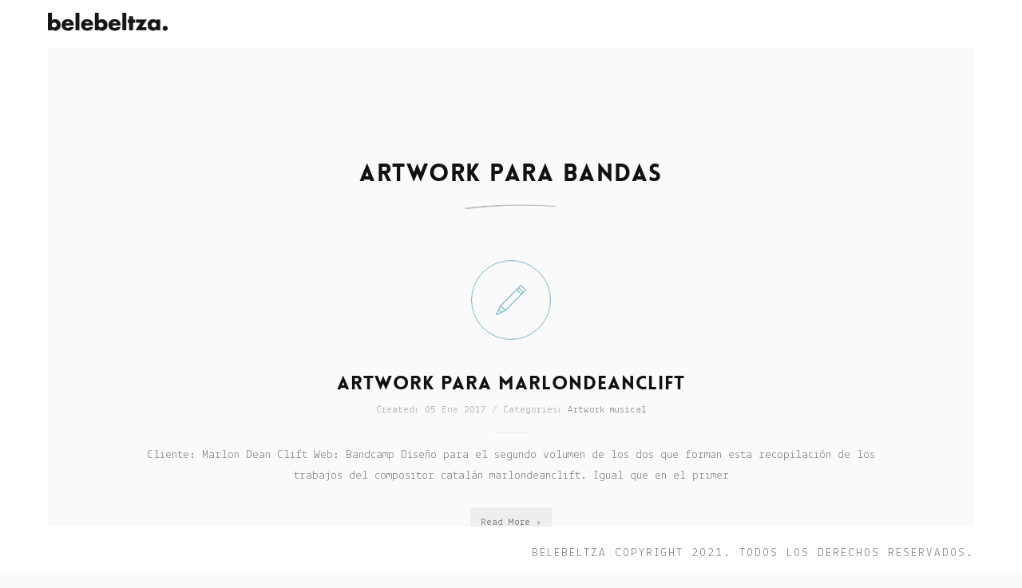

--- FILE ---
content_type: text/html; charset=UTF-8
request_url: https://www.belebeltza.com/tag/artwork-para-bandas/
body_size: 9296
content:
<!DOCTYPE html>
<html lang="es">
<!--[if IE 8 ]><html class="ie ie8" lang="en"> <![endif]-->
<!--[if gte IE 9 ]><html class="no-js ie9" lang="en"> <![endif]-->
<head>
	<meta charset="UTF-8">
	<meta name="viewport" content="width=device-width">
	<link rel="profile" href="https://gmpg.org/xfn/11">
	<link rel="pingback" href="https://www.belebeltza.com/xmlrpc.php">
<link rel="shortcut icon" href="https://www.belebeltza.com/wp-content/uploads/2017/01/favicon.png" type="image/x-icon" />
<title>Artwork para bandas &#8211; Belebeltza. Xabier Cortés. Diseñador Gráfico.</title>
<script>window.message="<p>Your message has been sent sucessfully!</p>";window.google_api="AIzaSyBks0W0NawnPju70JQS5XXPOTTrguDQjWE";</script><meta name='robots' content='max-image-preview:large' />
<link rel='dns-prefetch' href='//ajax.googleapis.com' />
<link rel='dns-prefetch' href='//www.google.com' />
<link rel='dns-prefetch' href='//fonts.googleapis.com' />
<link rel="alternate" type="application/rss+xml" title="Belebeltza. Xabier Cortés. Diseñador Gráfico. &raquo; Feed" href="https://www.belebeltza.com/feed/" />
<link rel="alternate" type="application/rss+xml" title="Belebeltza. Xabier Cortés. Diseñador Gráfico. &raquo; Feed de los comentarios" href="https://www.belebeltza.com/comments/feed/" />
<link rel="alternate" type="application/rss+xml" title="Belebeltza. Xabier Cortés. Diseñador Gráfico. &raquo; Etiqueta Artwork para bandas del feed" href="https://www.belebeltza.com/tag/artwork-para-bandas/feed/" />
<script type="text/javascript">
window._wpemojiSettings = {"baseUrl":"https:\/\/s.w.org\/images\/core\/emoji\/14.0.0\/72x72\/","ext":".png","svgUrl":"https:\/\/s.w.org\/images\/core\/emoji\/14.0.0\/svg\/","svgExt":".svg","source":{"concatemoji":"https:\/\/www.belebeltza.com\/wp-includes\/js\/wp-emoji-release.min.js?ver=6.1.9"}};
/*! This file is auto-generated */
!function(e,a,t){var n,r,o,i=a.createElement("canvas"),p=i.getContext&&i.getContext("2d");function s(e,t){var a=String.fromCharCode,e=(p.clearRect(0,0,i.width,i.height),p.fillText(a.apply(this,e),0,0),i.toDataURL());return p.clearRect(0,0,i.width,i.height),p.fillText(a.apply(this,t),0,0),e===i.toDataURL()}function c(e){var t=a.createElement("script");t.src=e,t.defer=t.type="text/javascript",a.getElementsByTagName("head")[0].appendChild(t)}for(o=Array("flag","emoji"),t.supports={everything:!0,everythingExceptFlag:!0},r=0;r<o.length;r++)t.supports[o[r]]=function(e){if(p&&p.fillText)switch(p.textBaseline="top",p.font="600 32px Arial",e){case"flag":return s([127987,65039,8205,9895,65039],[127987,65039,8203,9895,65039])?!1:!s([55356,56826,55356,56819],[55356,56826,8203,55356,56819])&&!s([55356,57332,56128,56423,56128,56418,56128,56421,56128,56430,56128,56423,56128,56447],[55356,57332,8203,56128,56423,8203,56128,56418,8203,56128,56421,8203,56128,56430,8203,56128,56423,8203,56128,56447]);case"emoji":return!s([129777,127995,8205,129778,127999],[129777,127995,8203,129778,127999])}return!1}(o[r]),t.supports.everything=t.supports.everything&&t.supports[o[r]],"flag"!==o[r]&&(t.supports.everythingExceptFlag=t.supports.everythingExceptFlag&&t.supports[o[r]]);t.supports.everythingExceptFlag=t.supports.everythingExceptFlag&&!t.supports.flag,t.DOMReady=!1,t.readyCallback=function(){t.DOMReady=!0},t.supports.everything||(n=function(){t.readyCallback()},a.addEventListener?(a.addEventListener("DOMContentLoaded",n,!1),e.addEventListener("load",n,!1)):(e.attachEvent("onload",n),a.attachEvent("onreadystatechange",function(){"complete"===a.readyState&&t.readyCallback()})),(e=t.source||{}).concatemoji?c(e.concatemoji):e.wpemoji&&e.twemoji&&(c(e.twemoji),c(e.wpemoji)))}(window,document,window._wpemojiSettings);
</script>
<style type="text/css">
img.wp-smiley,
img.emoji {
	display: inline !important;
	border: none !important;
	box-shadow: none !important;
	height: 1em !important;
	width: 1em !important;
	margin: 0 0.07em !important;
	vertical-align: -0.1em !important;
	background: none !important;
	padding: 0 !important;
}
</style>
	<link rel='stylesheet' id='dashicons-css' href='https://www.belebeltza.com/wp-includes/css/dashicons.min.css?ver=6.1.9' type='text/css' media='all' />
<link rel='stylesheet' id='thickbox-css' href='https://www.belebeltza.com/wp-includes/js/thickbox/thickbox.css?ver=6.1.9' type='text/css' media='all' />
<link rel='stylesheet' id='sgr_main-css' href='https://www.belebeltza.com/wp-content/plugins/simple-google-recaptcha/sgr.css?ver=1620813718' type='text/css' media='all' />
<link rel='stylesheet' id='wp-block-library-css' href='https://www.belebeltza.com/wp-includes/css/dist/block-library/style.min.css?ver=6.1.9' type='text/css' media='all' />
<link rel='stylesheet' id='wc-block-vendors-style-css' href='https://www.belebeltza.com/wp-content/plugins/woocommerce/packages/woocommerce-blocks/build/vendors-style.css?ver=4.4.3' type='text/css' media='all' />
<link rel='stylesheet' id='wc-block-style-css' href='https://www.belebeltza.com/wp-content/plugins/woocommerce/packages/woocommerce-blocks/build/style.css?ver=4.4.3' type='text/css' media='all' />
<link rel='stylesheet' id='classic-theme-styles-css' href='https://www.belebeltza.com/wp-includes/css/classic-themes.min.css?ver=1' type='text/css' media='all' />
<style id='global-styles-inline-css' type='text/css'>
body{--wp--preset--color--black: #000000;--wp--preset--color--cyan-bluish-gray: #abb8c3;--wp--preset--color--white: #ffffff;--wp--preset--color--pale-pink: #f78da7;--wp--preset--color--vivid-red: #cf2e2e;--wp--preset--color--luminous-vivid-orange: #ff6900;--wp--preset--color--luminous-vivid-amber: #fcb900;--wp--preset--color--light-green-cyan: #7bdcb5;--wp--preset--color--vivid-green-cyan: #00d084;--wp--preset--color--pale-cyan-blue: #8ed1fc;--wp--preset--color--vivid-cyan-blue: #0693e3;--wp--preset--color--vivid-purple: #9b51e0;--wp--preset--gradient--vivid-cyan-blue-to-vivid-purple: linear-gradient(135deg,rgba(6,147,227,1) 0%,rgb(155,81,224) 100%);--wp--preset--gradient--light-green-cyan-to-vivid-green-cyan: linear-gradient(135deg,rgb(122,220,180) 0%,rgb(0,208,130) 100%);--wp--preset--gradient--luminous-vivid-amber-to-luminous-vivid-orange: linear-gradient(135deg,rgba(252,185,0,1) 0%,rgba(255,105,0,1) 100%);--wp--preset--gradient--luminous-vivid-orange-to-vivid-red: linear-gradient(135deg,rgba(255,105,0,1) 0%,rgb(207,46,46) 100%);--wp--preset--gradient--very-light-gray-to-cyan-bluish-gray: linear-gradient(135deg,rgb(238,238,238) 0%,rgb(169,184,195) 100%);--wp--preset--gradient--cool-to-warm-spectrum: linear-gradient(135deg,rgb(74,234,220) 0%,rgb(151,120,209) 20%,rgb(207,42,186) 40%,rgb(238,44,130) 60%,rgb(251,105,98) 80%,rgb(254,248,76) 100%);--wp--preset--gradient--blush-light-purple: linear-gradient(135deg,rgb(255,206,236) 0%,rgb(152,150,240) 100%);--wp--preset--gradient--blush-bordeaux: linear-gradient(135deg,rgb(254,205,165) 0%,rgb(254,45,45) 50%,rgb(107,0,62) 100%);--wp--preset--gradient--luminous-dusk: linear-gradient(135deg,rgb(255,203,112) 0%,rgb(199,81,192) 50%,rgb(65,88,208) 100%);--wp--preset--gradient--pale-ocean: linear-gradient(135deg,rgb(255,245,203) 0%,rgb(182,227,212) 50%,rgb(51,167,181) 100%);--wp--preset--gradient--electric-grass: linear-gradient(135deg,rgb(202,248,128) 0%,rgb(113,206,126) 100%);--wp--preset--gradient--midnight: linear-gradient(135deg,rgb(2,3,129) 0%,rgb(40,116,252) 100%);--wp--preset--duotone--dark-grayscale: url('#wp-duotone-dark-grayscale');--wp--preset--duotone--grayscale: url('#wp-duotone-grayscale');--wp--preset--duotone--purple-yellow: url('#wp-duotone-purple-yellow');--wp--preset--duotone--blue-red: url('#wp-duotone-blue-red');--wp--preset--duotone--midnight: url('#wp-duotone-midnight');--wp--preset--duotone--magenta-yellow: url('#wp-duotone-magenta-yellow');--wp--preset--duotone--purple-green: url('#wp-duotone-purple-green');--wp--preset--duotone--blue-orange: url('#wp-duotone-blue-orange');--wp--preset--font-size--small: 13px;--wp--preset--font-size--medium: 20px;--wp--preset--font-size--large: 36px;--wp--preset--font-size--x-large: 42px;--wp--preset--spacing--20: 0.44rem;--wp--preset--spacing--30: 0.67rem;--wp--preset--spacing--40: 1rem;--wp--preset--spacing--50: 1.5rem;--wp--preset--spacing--60: 2.25rem;--wp--preset--spacing--70: 3.38rem;--wp--preset--spacing--80: 5.06rem;}:where(.is-layout-flex){gap: 0.5em;}body .is-layout-flow > .alignleft{float: left;margin-inline-start: 0;margin-inline-end: 2em;}body .is-layout-flow > .alignright{float: right;margin-inline-start: 2em;margin-inline-end: 0;}body .is-layout-flow > .aligncenter{margin-left: auto !important;margin-right: auto !important;}body .is-layout-constrained > .alignleft{float: left;margin-inline-start: 0;margin-inline-end: 2em;}body .is-layout-constrained > .alignright{float: right;margin-inline-start: 2em;margin-inline-end: 0;}body .is-layout-constrained > .aligncenter{margin-left: auto !important;margin-right: auto !important;}body .is-layout-constrained > :where(:not(.alignleft):not(.alignright):not(.alignfull)){max-width: var(--wp--style--global--content-size);margin-left: auto !important;margin-right: auto !important;}body .is-layout-constrained > .alignwide{max-width: var(--wp--style--global--wide-size);}body .is-layout-flex{display: flex;}body .is-layout-flex{flex-wrap: wrap;align-items: center;}body .is-layout-flex > *{margin: 0;}:where(.wp-block-columns.is-layout-flex){gap: 2em;}.has-black-color{color: var(--wp--preset--color--black) !important;}.has-cyan-bluish-gray-color{color: var(--wp--preset--color--cyan-bluish-gray) !important;}.has-white-color{color: var(--wp--preset--color--white) !important;}.has-pale-pink-color{color: var(--wp--preset--color--pale-pink) !important;}.has-vivid-red-color{color: var(--wp--preset--color--vivid-red) !important;}.has-luminous-vivid-orange-color{color: var(--wp--preset--color--luminous-vivid-orange) !important;}.has-luminous-vivid-amber-color{color: var(--wp--preset--color--luminous-vivid-amber) !important;}.has-light-green-cyan-color{color: var(--wp--preset--color--light-green-cyan) !important;}.has-vivid-green-cyan-color{color: var(--wp--preset--color--vivid-green-cyan) !important;}.has-pale-cyan-blue-color{color: var(--wp--preset--color--pale-cyan-blue) !important;}.has-vivid-cyan-blue-color{color: var(--wp--preset--color--vivid-cyan-blue) !important;}.has-vivid-purple-color{color: var(--wp--preset--color--vivid-purple) !important;}.has-black-background-color{background-color: var(--wp--preset--color--black) !important;}.has-cyan-bluish-gray-background-color{background-color: var(--wp--preset--color--cyan-bluish-gray) !important;}.has-white-background-color{background-color: var(--wp--preset--color--white) !important;}.has-pale-pink-background-color{background-color: var(--wp--preset--color--pale-pink) !important;}.has-vivid-red-background-color{background-color: var(--wp--preset--color--vivid-red) !important;}.has-luminous-vivid-orange-background-color{background-color: var(--wp--preset--color--luminous-vivid-orange) !important;}.has-luminous-vivid-amber-background-color{background-color: var(--wp--preset--color--luminous-vivid-amber) !important;}.has-light-green-cyan-background-color{background-color: var(--wp--preset--color--light-green-cyan) !important;}.has-vivid-green-cyan-background-color{background-color: var(--wp--preset--color--vivid-green-cyan) !important;}.has-pale-cyan-blue-background-color{background-color: var(--wp--preset--color--pale-cyan-blue) !important;}.has-vivid-cyan-blue-background-color{background-color: var(--wp--preset--color--vivid-cyan-blue) !important;}.has-vivid-purple-background-color{background-color: var(--wp--preset--color--vivid-purple) !important;}.has-black-border-color{border-color: var(--wp--preset--color--black) !important;}.has-cyan-bluish-gray-border-color{border-color: var(--wp--preset--color--cyan-bluish-gray) !important;}.has-white-border-color{border-color: var(--wp--preset--color--white) !important;}.has-pale-pink-border-color{border-color: var(--wp--preset--color--pale-pink) !important;}.has-vivid-red-border-color{border-color: var(--wp--preset--color--vivid-red) !important;}.has-luminous-vivid-orange-border-color{border-color: var(--wp--preset--color--luminous-vivid-orange) !important;}.has-luminous-vivid-amber-border-color{border-color: var(--wp--preset--color--luminous-vivid-amber) !important;}.has-light-green-cyan-border-color{border-color: var(--wp--preset--color--light-green-cyan) !important;}.has-vivid-green-cyan-border-color{border-color: var(--wp--preset--color--vivid-green-cyan) !important;}.has-pale-cyan-blue-border-color{border-color: var(--wp--preset--color--pale-cyan-blue) !important;}.has-vivid-cyan-blue-border-color{border-color: var(--wp--preset--color--vivid-cyan-blue) !important;}.has-vivid-purple-border-color{border-color: var(--wp--preset--color--vivid-purple) !important;}.has-vivid-cyan-blue-to-vivid-purple-gradient-background{background: var(--wp--preset--gradient--vivid-cyan-blue-to-vivid-purple) !important;}.has-light-green-cyan-to-vivid-green-cyan-gradient-background{background: var(--wp--preset--gradient--light-green-cyan-to-vivid-green-cyan) !important;}.has-luminous-vivid-amber-to-luminous-vivid-orange-gradient-background{background: var(--wp--preset--gradient--luminous-vivid-amber-to-luminous-vivid-orange) !important;}.has-luminous-vivid-orange-to-vivid-red-gradient-background{background: var(--wp--preset--gradient--luminous-vivid-orange-to-vivid-red) !important;}.has-very-light-gray-to-cyan-bluish-gray-gradient-background{background: var(--wp--preset--gradient--very-light-gray-to-cyan-bluish-gray) !important;}.has-cool-to-warm-spectrum-gradient-background{background: var(--wp--preset--gradient--cool-to-warm-spectrum) !important;}.has-blush-light-purple-gradient-background{background: var(--wp--preset--gradient--blush-light-purple) !important;}.has-blush-bordeaux-gradient-background{background: var(--wp--preset--gradient--blush-bordeaux) !important;}.has-luminous-dusk-gradient-background{background: var(--wp--preset--gradient--luminous-dusk) !important;}.has-pale-ocean-gradient-background{background: var(--wp--preset--gradient--pale-ocean) !important;}.has-electric-grass-gradient-background{background: var(--wp--preset--gradient--electric-grass) !important;}.has-midnight-gradient-background{background: var(--wp--preset--gradient--midnight) !important;}.has-small-font-size{font-size: var(--wp--preset--font-size--small) !important;}.has-medium-font-size{font-size: var(--wp--preset--font-size--medium) !important;}.has-large-font-size{font-size: var(--wp--preset--font-size--large) !important;}.has-x-large-font-size{font-size: var(--wp--preset--font-size--x-large) !important;}
.wp-block-navigation a:where(:not(.wp-element-button)){color: inherit;}
:where(.wp-block-columns.is-layout-flex){gap: 2em;}
.wp-block-pullquote{font-size: 1.5em;line-height: 1.6;}
</style>
<link rel='stylesheet' id='contact-form-7-css' href='https://www.belebeltza.com/wp-content/plugins/contact-form-7/includes/css/styles.css?ver=5.4.1' type='text/css' media='all' />
<link rel='stylesheet' id='rs-plugin-settings-css' href='https://www.belebeltza.com/wp-content/plugins/revslider/public/assets/css/rs6.css?ver=6.3.5' type='text/css' media='all' />
<style id='rs-plugin-settings-inline-css' type='text/css'>
#rs-demo-id {}
</style>
<style id='woocommerce-inline-inline-css' type='text/css'>
.woocommerce form .form-row .required { visibility: visible; }
</style>
<link rel='stylesheet' id='js_composer_front-css' href='https://www.belebeltza.com/wp-content/plugins/js-composer/assets/css/js_composer.min.css?ver=6.5.0' type='text/css' media='all' />
<link rel='stylesheet' id='milano-font-css' href='//fonts.googleapis.com/css?family=Lekton%3Aregular%7CYellowtail%3Aregular%7CPlayfair+Display%3Aregular%2Citalic%2C700&#038;ver=6.1.9' type='text/css' media='all' />
<link rel='stylesheet' id='normalize-css' href='https://www.belebeltza.com/wp-content/themes/milano/css/normalize.css?ver=6.1.9' type='text/css' media='all' />
<link rel='stylesheet' id='base-css' href='https://www.belebeltza.com/wp-content/themes/milano/css/base.css?ver=6.1.9' type='text/css' media='all' />
<link rel='stylesheet' id='milano-style-css' href='https://www.belebeltza.com/wp-content/themes/milano/css/style.css?ver=6.1.9' type='text/css' media='all' />
<link rel='stylesheet' id='plugins-css' href='https://www.belebeltza.com/wp-content/themes/milano/css/plugins.css?ver=6.1.9' type='text/css' media='all' />
<link rel='stylesheet' id='photoswipe-css' href='https://www.belebeltza.com/wp-content/plugins/woocommerce/assets/css/photoswipe/photoswipe.min.css?ver=5.1.3' type='text/css' media='all' />
<link rel='stylesheet' id='photoswipe-default-skin-css' href='https://www.belebeltza.com/wp-content/plugins/woocommerce/assets/css/photoswipe/default-skin/default-skin.min.css?ver=5.1.3' type='text/css' media='all' />
<link rel='stylesheet' id='font-awesome.min-css' href='https://www.belebeltza.com/wp-content/themes/milano/fonts/font-awesome/css/font-awesome.min.css?ver=6.1.9' type='text/css' media='all' />
<link rel='stylesheet' id='fontastic-css' href='https://www.belebeltza.com/wp-content/themes/milano/css/fontastic.css?ver=6.1.9' type='text/css' media='all' />
<link rel='stylesheet' id='wow-slider-css' href='https://www.belebeltza.com/wp-content/themes/milano/js/wow-slider/scripts/style.css?ver=6.1.9' type='text/css' media='all' />
<link rel='stylesheet' id='woocomerce-css' href='https://www.belebeltza.com/wp-content/themes/milano/woocommerce/assets/css/woocommerce.css?ver=6.1.9' type='text/css' media='all' />
<link rel='stylesheet' id='woocomerce-layout-css' href='https://www.belebeltza.com/wp-content/themes/milano/woocommerce/assets/css/woocommerce-layout.css?ver=6.1.9' type='text/css' media='all' />
<script type='text/javascript' src='https://www.belebeltza.com/wp-includes/js/jquery/jquery.min.js?ver=3.6.1' id='jquery-core-js'></script>
<script type='text/javascript' src='https://www.belebeltza.com/wp-includes/js/jquery/jquery-migrate.min.js?ver=3.3.2' id='jquery-migrate-js'></script>
<script type='text/javascript' id='sgr_main-js-extra'>
/* <![CDATA[ */
var sgr_main = {"sgr_site_key":"6LeceNEaAAAAALyeE77GE2NjaRMP1LQz04HMHqmb"};
/* ]]> */
</script>
<script type='text/javascript' src='https://www.belebeltza.com/wp-content/plugins/simple-google-recaptcha/sgr.js?ver=1620813718' id='sgr_main-js'></script>
<script type='text/javascript' src='https://www.belebeltza.com/wp-content/plugins/revslider/public/assets/js/rbtools.min.js?ver=6.3.5' id='tp-tools-js'></script>
<script type='text/javascript' src='https://www.belebeltza.com/wp-content/plugins/revslider/public/assets/js/rs6.min.js?ver=6.3.5' id='revmin-js'></script>
<script type='text/javascript' src='https://www.belebeltza.com/wp-content/plugins/woocommerce/assets/js/jquery-blockui/jquery.blockUI.min.js?ver=2.70' id='jquery-blockui-js'></script>
<script type='text/javascript' id='wc-add-to-cart-js-extra'>
/* <![CDATA[ */
var wc_add_to_cart_params = {"ajax_url":"\/wp-admin\/admin-ajax.php","wc_ajax_url":"\/?wc-ajax=%%endpoint%%","i18n_view_cart":"Ver carrito","cart_url":"https:\/\/www.belebeltza.com","is_cart":"","cart_redirect_after_add":"no"};
/* ]]> */
</script>
<script type='text/javascript' src='https://www.belebeltza.com/wp-content/plugins/woocommerce/assets/js/frontend/add-to-cart.min.js?ver=5.1.3' id='wc-add-to-cart-js'></script>
<script type='text/javascript' src='https://www.belebeltza.com/wp-content/plugins/js-composer/assets/js/vendors/woocommerce-add-to-cart.js?ver=6.5.0' id='vc_woocommerce-add-to-cart-js-js'></script>
<link rel="https://api.w.org/" href="https://www.belebeltza.com/wp-json/" /><link rel="alternate" type="application/json" href="https://www.belebeltza.com/wp-json/wp/v2/tags/42" /><link rel="EditURI" type="application/rsd+xml" title="RSD" href="https://www.belebeltza.com/xmlrpc.php?rsd" />
<link rel="wlwmanifest" type="application/wlwmanifest+xml" href="https://www.belebeltza.com/wp-includes/wlwmanifest.xml" />
<meta name="generator" content="WordPress 6.1.9" />
<meta name="generator" content="WooCommerce 5.1.3" />
<meta name="framework" content="Redux 4.1.24" />
		<!-- GA Google Analytics @ https://m0n.co/ga -->
		<script>
			(function(i,s,o,g,r,a,m){i['GoogleAnalyticsObject']=r;i[r]=i[r]||function(){
			(i[r].q=i[r].q||[]).push(arguments)},i[r].l=1*new Date();a=s.createElement(o),
			m=s.getElementsByTagName(o)[0];a.async=1;a.src=g;m.parentNode.insertBefore(a,m)
			})(window,document,'script','https://www.google-analytics.com/analytics.js','ga');
			ga('create', 'G-9C1BV1CE7Z', 'auto');
			ga('send', 'pageview');
		</script>

	
<style>@media (max-width: 991px) {.w-slider {height:500px !important}}</style>	
<style>.video-overlay.more-darker{background-color: rgba(0, 0, 0,0.85);}</style><style>.single-flv_portfolio .w-section ul li:nth-child(1),
.single-flv_portfolio .w-section ul li:nth-child(2),
.single-flv_portfolio .w-section ul li:nth-child(3),
.single-flv_portfolio .w-section ul li:nth-child(4),
.single-flv_portfolio .w-section ul li:nth-child(5){display:none;} /*estas 5 lineas son para que no se vean lo iconos de rrss en los singles del portfolio*/
.grecaptcha-badge { 
    visibility: hidden;
}</style>	

<script type="text/javascript"> window.theme_url = "https://www.belebeltza.com/wp-content/themes/milano/";var $j = jQuery.noConflict();	</script><style  type="text/css">.flv_a {text-decoration:none !important;}
.filters.rounded .button.other-dsn {
    background: #70bac9;
    border-radius: 3px;
    padding: 10px 20px 8px 20px;
    margin: 0 5px;
    color: #222;
    font-size: 15px;
    margin-bottom:5px
}
.filters.rounded .button.other-dsn.is-checked {
    background: #222;
    color: #70bac9;
}
.title-top-border {
    color: #b3b3b3;
}
.section-imp,body {
    background-color: #fafafa;
}
.top-border,.left-border,.right-border,.bottom-border {
	 background-color: #ffffff;
}
.footer {
    background-color: #f3f3f3;
}
a.social-icon:hover {
    color:#3b5998;
}
a,.entry-meta span.edit-link a{  color: #70bac9;}
.shop-title:hover {
  color: #70bac9;
}
.section-imp.parallax {
  background-color: #70bac9;
}
.show-filter {
  background-color: #70bac9;
}
.tab-link:hover {
  color: #70bac9;
}
.tab-link.w--current {
  border-bottom: 1px solid #70bac9; 
   color: #70bac9;
}
.service-icon {
  color: #70bac9;
}
.blog-title:hover {
  color: #70bac9 !important;
}
.data-blog {
  border: 1px solid #70bac9;  
  color: #70bac9;
}
.paginaton-but:hover {
  background-color: #70bac9;
}
.cont-sub-txt {
  color: #70bac9;
  }
 .text-field:focus {
  border-color: #70bac9;
}
.arrow-slider:hover {
  background-color: #70bac9;
}
.link-nav-2.w--current ,nav>ul>li.current-menu-item>a,nav>ul>li.current_page_ancestor>a {
  border-bottom: 1px solid #70bac9;
   color:#70bac9;
}
nav.flv-menu-top-center > ul > li.current-menu-item > a,nav.flv-menu-top-center > ul > li.current_page_ancestor > a,
nav.flv-menu-top-right > ul > li.current-menu-item > a,nav.flv-menu-top-right > ul > li.current_page_ancestor > a,
nav.flv-menu-top-right-hidden > ul > li.current-menu-item > a,nav.flv-menu-top-right-hidden > ul > li.current_page_ancestor > a
{color: #70bac9;}

.link-nav-2.active-2 {
  border-bottom: 1px solid #70bac9;
  color: #70bac9;
}
.author-name.color {
  color: #70bac9;
}
.element-border {
  color: #70bac9;
}
.slide-big-2 {
  background-color: #70bac9;
}
.title-product:hover {
  color: #70bac9;
}
.no-price ,.price del span{
  color: #70bac9;
}
.number-but.pls:hover {
  background-color: #70bac9;
}
.last-title:hover {
  color: #70bac9;
}
.tagcloud a:hover {
  background-color: #70bac9;
}
.nav-links a:hover {
  background-color: #70bac9;
}






.woocommerce .single_add_to_cart_button,.button-shop {    background-color: #70bac9;}
 .categories_meta p a:hover {    color: #70bac9;}
  .category:hover {    color: #70bac9;} 
.product .summary a,.product .summary a:visited {    color: #70bac9;}	
.w-container .item a.shop-title:hover {    color: #70bac9;}	
.woocommerce .widget_price_filter .ui-slider .ui-slider-handle {    background-color: #70bac9;	}
.woocommerce .widget_price_filter .ui-slider .ui-slider-range {    background-color: #70bac9;	}
.woocommerce .widget_price_filter .price_slider_amount span.from {    color: #70bac9;}
.woocommerce .widget_price_filter .price_slider_amount span.to {    color: #70bac9;}
.woocommerce .widget_layered_nav ul li a:hover,.woocommerce ul.cart_list li a:hover {    color: #70bac9;}
.woocommerce ul.product_list_widget li a:hover span.product-title,.woocommerce ul.product_list_widget li a:hover {    color: #70bac9;}
.woocommerce .star-rating::before,.woocommerce-page .star-rating::before,.star-rating {    color: #70bac9;}
input[type="text"]:focus,input[type="password"]:focus,input[type="email"]:focus,textarea:focus,input[type="tel"]:focus {    border-color: #70bac9;}
.woocommerce-cart input.button-shop { background-color: #70bac9;}
	
	
</style>	<noscript><style>.woocommerce-product-gallery{ opacity: 1 !important; }</style></noscript>
	<style type="text/css">.recentcomments a{display:inline !important;padding:0 !important;margin:0 !important;}</style><meta name="generator" content="Powered by WPBakery Page Builder - drag and drop page builder for WordPress."/>
<meta name="generator" content="Powered by Slider Revolution 6.3.5 - responsive, Mobile-Friendly Slider Plugin for WordPress with comfortable drag and drop interface." />
<link rel="icon" href="https://www.belebeltza.com/wp-content/uploads/2017/01/favicon.png" sizes="32x32" />
<link rel="icon" href="https://www.belebeltza.com/wp-content/uploads/2017/01/favicon.png" sizes="192x192" />
<link rel="apple-touch-icon" href="https://www.belebeltza.com/wp-content/uploads/2017/01/favicon.png" />
<meta name="msapplication-TileImage" content="https://www.belebeltza.com/wp-content/uploads/2017/01/favicon.png" />
<script type="text/javascript">function setREVStartSize(e){
			//window.requestAnimationFrame(function() {				 
				window.RSIW = window.RSIW===undefined ? window.innerWidth : window.RSIW;	
				window.RSIH = window.RSIH===undefined ? window.innerHeight : window.RSIH;	
				try {								
					var pw = document.getElementById(e.c).parentNode.offsetWidth,
						newh;
					pw = pw===0 || isNaN(pw) ? window.RSIW : pw;
					e.tabw = e.tabw===undefined ? 0 : parseInt(e.tabw);
					e.thumbw = e.thumbw===undefined ? 0 : parseInt(e.thumbw);
					e.tabh = e.tabh===undefined ? 0 : parseInt(e.tabh);
					e.thumbh = e.thumbh===undefined ? 0 : parseInt(e.thumbh);
					e.tabhide = e.tabhide===undefined ? 0 : parseInt(e.tabhide);
					e.thumbhide = e.thumbhide===undefined ? 0 : parseInt(e.thumbhide);
					e.mh = e.mh===undefined || e.mh=="" || e.mh==="auto" ? 0 : parseInt(e.mh,0);		
					if(e.layout==="fullscreen" || e.l==="fullscreen") 						
						newh = Math.max(e.mh,window.RSIH);					
					else{					
						e.gw = Array.isArray(e.gw) ? e.gw : [e.gw];
						for (var i in e.rl) if (e.gw[i]===undefined || e.gw[i]===0) e.gw[i] = e.gw[i-1];					
						e.gh = e.el===undefined || e.el==="" || (Array.isArray(e.el) && e.el.length==0)? e.gh : e.el;
						e.gh = Array.isArray(e.gh) ? e.gh : [e.gh];
						for (var i in e.rl) if (e.gh[i]===undefined || e.gh[i]===0) e.gh[i] = e.gh[i-1];
											
						var nl = new Array(e.rl.length),
							ix = 0,						
							sl;					
						e.tabw = e.tabhide>=pw ? 0 : e.tabw;
						e.thumbw = e.thumbhide>=pw ? 0 : e.thumbw;
						e.tabh = e.tabhide>=pw ? 0 : e.tabh;
						e.thumbh = e.thumbhide>=pw ? 0 : e.thumbh;					
						for (var i in e.rl) nl[i] = e.rl[i]<window.RSIW ? 0 : e.rl[i];
						sl = nl[0];									
						for (var i in nl) if (sl>nl[i] && nl[i]>0) { sl = nl[i]; ix=i;}															
						var m = pw>(e.gw[ix]+e.tabw+e.thumbw) ? 1 : (pw-(e.tabw+e.thumbw)) / (e.gw[ix]);					
						newh =  (e.gh[ix] * m) + (e.tabh + e.thumbh);
					}				
					if(window.rs_init_css===undefined) window.rs_init_css = document.head.appendChild(document.createElement("style"));					
					document.getElementById(e.c).height = newh+"px";
					window.rs_init_css.innerHTML += "#"+e.c+"_wrapper { height: "+newh+"px }";				
				} catch(e){
					console.log("Failure at Presize of Slider:" + e)
				}					   
			//});
		  };</script>
<noscript><style> .wpb_animate_when_almost_visible { opacity: 1; }</style></noscript></head>

<body data-rsssl=1 class="archive tag tag-artwork-para-bandas tag-42  animsition royal_preloader theme-milano woocommerce-no-js wpb-js-composer js-comp-ver-6.5.0 vc_responsive"   data-animsition-in-class="fade-in"  data-animsition-in-duration="800"  data-animsition-out-class="fade-out"  data-animsition-out-duration="800"  > 

  <!-- ROYAL PRELOADER -->
  <div id="royal_preloader"></div>

  <!-- TOP BORDER -->
  <div class="top-border">
    <div class="w-row">
      <div class="w-col w-col-3 w-clearfix">
<a href="https://www.belebeltza.com" class="w-inline-block brand-logo animsition-link"><img alt="Belebeltza. Xabier Cortés. Diseñador Gráfico." src="https://www.belebeltza.com/wp-content/uploads/2017/01/belebeltza_logo-web-e1617894492823.png" width="150"    /></a>
      </div>
      <div class="w-col w-col-9 w-clearfix">
        <nav class="navigation-type-2 flv-menu-top-right flv_navi">
 
    </nav>      
      </div>
      
      

  </div>
  </div>

  
  
    
    
    
  <!-- LEFT BORDER -->
  <div class="left-border">
  	
  </div>
  
  <!-- RIGHT BORDER -->
  <div class="right-border"></div>
  
  <!-- BOTTOM BORDER -->
  <div class="bottom-border">
  	 <div class="w-row">
      <div class="w-col w-col-6">
        <div class="align-left"></div>
      </div>
      <div class="w-col w-col-6">
        <div class="w-hidden-medium w-hidden-small w-hidden-tiny title-top-border ">
          <div><p>BELEBELTZA COPYRIGHT 2021. TODOS LOS DERECHOS RESERVADOS.</p></div>
        </div>
      </div>
    </div>  </div>
  

  <div class="w-hidden-main">
    <div class="responsive-menu">
      <div class="w-container">
<a href="https://www.belebeltza.com" class="w-inline-block brand-logo animsition-link"><img alt="Belebeltza. Xabier Cortés. Diseñador Gráfico." src="https://www.belebeltza.com/wp-content/uploads/2017/01/belebeltza_logo-web-e1617894492823.png" width="150"    /></a>
        <div data-ix="open-responsive-menu" class="hamburger">
          <div class="w-embed">
            <button class="c-hamburger c-hamburger--htx">
              <span>toggle menu</span>
            </button>
          </div>
        </div>
      </div>
    </div>
    <div class="responsive-nav  flv-menu-resp flv_navi">
      <div class="w-container">
 
      </div>
    </div>
  </div>


        <section id="filter" class="w-section section-imp">
    <div class="w-container">  	
 


<div class="title-wrapper">
      	        <h2>Artwork para bandas</h2>
        <div class="underline_swoosh"><img src="https://www.belebeltza.com/wp-content/themes/milano/images/sub-handmade.png" class="sub-handmade"  ></div>
               </div>
   
 
  
      
		
														<div id="post-31"  class=" blog-entry post-31 post type-post status-publish format-standard hentry category-artwork-musical tag-24 tag-artwork-para-bandas tag-marlondeanclift tag-vitoria-gasteiz" >
									
 <div class="blog-minimal">
        <div class="data-blog">
          <div class="w-embed"><i class="icon-software-pencil"></i>
          </div>
        </div>
        <h3 class="blog-title"><a class="blog-title animsition-link" href="https://www.belebeltza.com/artwork-marlondeanclift-ii/">Artwork para Marlondeanclift</a></h3>
        <p class="meta-tag">    Created: 05&nbsp;Ene 2017   
        	
        	 / Categories: 			<a href="https://www.belebeltza.com/category/artwork-musical/" rel="category tag">Artwork musical</a>	 </p>
        <div class="seperator center"></div>
<p>Cliente: Marlon Dean Clift Web: Bandcamp Diseño para el segundo volumen de los dos que forman esta recopilación de los trabajos del compositor catalán marlondeanclift. Igual que en el primer <a ...<br/></p>   
        <div class="small-spc"><a href="https://www.belebeltza.com/artwork-marlondeanclift-ii/" class="read-more animsition-link">Read More ›</a>
        </div>
      </div>
      
				 	</div>				

											<div id="post-29"  class=" blog-entry post-29 post type-post status-publish format-standard hentry category-artwork-musical tag-24 tag-artwork-para-bandas tag-marlondeanclift tag-vitoria-gasteiz" >
									
 <div class="blog-minimal">
        <div class="data-blog">
          <div class="w-embed"><i class="icon-software-pencil"></i>
          </div>
        </div>
        <h3 class="blog-title"><a class="blog-title animsition-link" href="https://www.belebeltza.com/artwork-marlon-dean-clift-i/">Artwork para Marlondeanclift</a></h3>
        <p class="meta-tag">    Created: 04&nbsp;Ene 2017   
        	
        	 / Categories: 			<a href="https://www.belebeltza.com/category/artwork-musical/" rel="category tag">Artwork musical</a>	 </p>
        <div class="seperator center"></div>
<p>Cliente: Marlondeanclift Web: Bandcamp Diseño para el el primer volumen de los dos que forman esta recopilación de los trabajos del compositor catalán marlondeanclift. Se buscaba sencillez, ...<br/></p>   
        <div class="small-spc"><a href="https://www.belebeltza.com/artwork-marlon-dean-clift-i/" class="read-more animsition-link">Read More ›</a>
        </div>
      </div>
      
				 	</div>				

											<div id="post-396"  class=" blog-entry post-396 post type-post status-publish format-standard hentry category-artwork-musical tag-32 tag-artwork-para-bandas tag-hermano-diablo tag-rock-and-roll" >
									
 <div class="blog-minimal">
        <div class="data-blog">
          <div class="w-embed"><i class="icon-software-pencil"></i>
          </div>
        </div>
        <h3 class="blog-title"><a class="blog-title animsition-link" href="https://www.belebeltza.com/artwork-para-hermano-diablo/">Artwork para Hermano Diablo</a></h3>
        <p class="meta-tag">    Created: 02&nbsp;Ene 2017   
        	
        	 / Categories: 			<a href="https://www.belebeltza.com/category/artwork-musical/" rel="category tag">Artwork musical</a>	 </p>
        <div class="seperator center"></div>
<p>Cliente: Hermano Diablo Web: Bandcamp Diseño de la carátula para la primera maqueta del grupo valenciano de rock ‘n roll garajero Hermano Diablo. Para el diseño de la portada se <a ...<br/></p>   
        <div class="small-spc"><a href="https://www.belebeltza.com/artwork-para-hermano-diablo/" class="read-more animsition-link">Read More ›</a>
        </div>
      </div>
      
				 	</div>				

						
				
	
			
   <!--Pagination For Small Devices Start-->
                <div class="blog-pagination ">
       				 <div class="w-row">
                            <div class="w-col w-col-6"> <div class="center"></div></div><div class="w-col w-col-6"> <div class="align-right center"></div> </div>                    </div>
                </div>
                <!--Pagination For Small Devices End-->
	 	 
	 	</div>				

</section>
	
	
	
   
  
    
  

   
      
	<script type="text/javascript">
		(function () {
			var c = document.body.className;
			c = c.replace(/woocommerce-no-js/, 'woocommerce-js');
			document.body.className = c;
		})();
	</script>
	<script type='text/javascript' id='thickbox-js-extra'>
/* <![CDATA[ */
var thickboxL10n = {"next":"Siguiente >","prev":"< Anterior","image":"Imagen","of":"de","close":"Cerrar","noiframes":"Esta funci\u00f3n necesita frames integrados. Tienes los iframes desactivados o tu navegador no es compatible.","loadingAnimation":"https:\/\/www.belebeltza.com\/wp-includes\/js\/thickbox\/loadingAnimation.gif"};
/* ]]> */
</script>
<script type='text/javascript' src='https://www.belebeltza.com/wp-includes/js/thickbox/thickbox.js?ver=3.1-20121105' id='thickbox-js'></script>
<script type='text/javascript' src='https://www.belebeltza.com/wp-includes/js/underscore.min.js?ver=1.13.4' id='underscore-js'></script>
<script type='text/javascript' src='https://www.belebeltza.com/wp-includes/js/shortcode.min.js?ver=6.1.9' id='shortcode-js'></script>
<script type='text/javascript' src='https://www.belebeltza.com/wp-admin/js/media-upload.min.js?ver=6.1.9' id='media-upload-js'></script>
<script type='text/javascript' src='https://www.belebeltza.com/wp-includes/js/dist/vendor/regenerator-runtime.min.js?ver=0.13.9' id='regenerator-runtime-js'></script>
<script type='text/javascript' src='https://www.belebeltza.com/wp-includes/js/dist/vendor/wp-polyfill.min.js?ver=3.15.0' id='wp-polyfill-js'></script>
<script type='text/javascript' id='contact-form-7-js-extra'>
/* <![CDATA[ */
var wpcf7 = {"api":{"root":"https:\/\/www.belebeltza.com\/wp-json\/","namespace":"contact-form-7\/v1"}};
/* ]]> */
</script>
<script type='text/javascript' src='https://www.belebeltza.com/wp-content/plugins/contact-form-7/includes/js/index.js?ver=5.4.1' id='contact-form-7-js'></script>
<script type='text/javascript' src='https://www.belebeltza.com/wp-content/plugins/woocommerce/assets/js/js-cookie/js.cookie.min.js?ver=2.1.4' id='js-cookie-js'></script>
<script type='text/javascript' id='woocommerce-js-extra'>
/* <![CDATA[ */
var woocommerce_params = {"ajax_url":"\/wp-admin\/admin-ajax.php","wc_ajax_url":"\/?wc-ajax=%%endpoint%%"};
/* ]]> */
</script>
<script type='text/javascript' src='https://www.belebeltza.com/wp-content/plugins/woocommerce/assets/js/frontend/woocommerce.min.js?ver=5.1.3' id='woocommerce-js'></script>
<script type='text/javascript' id='wc-cart-fragments-js-extra'>
/* <![CDATA[ */
var wc_cart_fragments_params = {"ajax_url":"\/wp-admin\/admin-ajax.php","wc_ajax_url":"\/?wc-ajax=%%endpoint%%","cart_hash_key":"wc_cart_hash_ea3d0de3fda87f90c2501ec18af74ff6","fragment_name":"wc_fragments_ea3d0de3fda87f90c2501ec18af74ff6","request_timeout":"5000"};
/* ]]> */
</script>
<script type='text/javascript' src='https://www.belebeltza.com/wp-content/plugins/woocommerce/assets/js/frontend/cart-fragments.min.js?ver=5.1.3' id='wc-cart-fragments-js'></script>
<script type='text/javascript' src='https://ajax.googleapis.com/ajax/libs/webfont/1.4.7/webfont.js?ver=6.1.9' id='webfont-js'></script>
<script type='text/javascript' src='https://www.belebeltza.com/wp-content/themes/milano/js/modernizr.js?ver=6.1.9' id='modernizr-js'></script>
<script type='text/javascript' src='https://www.belebeltza.com/wp-content/themes/milano/js/plugin.js?ver=6.1.9' id='all-plugins-js'></script>
<script type='text/javascript' src='https://www.belebeltza.com/wp-content/themes/milano/js/wow-slider/scripts/wowslider.js?ver=6.1.9' id='wow-slider-js'></script>
<script type='text/javascript' src='https://www.belebeltza.com/wp-content/themes/milano/js/scripts.js?ver=6.1.9' id='milano-scripts-js'></script>
<script type='text/javascript' src='https://www.belebeltza.com/wp-content/themes/milano/js/plugins.js?ver=6.1.9' id='milano-plugins-js'></script>
<script type='text/javascript' src='https://www.google.com/recaptcha/api.js?render=6LejmscaAAAAAG9NecSpm2SS2gK5YBnksyL5CHhx&#038;ver=3.0' id='google-recaptcha-js'></script>
<script type='text/javascript' id='wpcf7-recaptcha-js-extra'>
/* <![CDATA[ */
var wpcf7_recaptcha = {"sitekey":"6LejmscaAAAAAG9NecSpm2SS2gK5YBnksyL5CHhx","actions":{"homepage":"homepage","contactform":"contactform"}};
/* ]]> */
</script>
<script type='text/javascript' src='https://www.belebeltza.com/wp-content/plugins/contact-form-7/modules/recaptcha/index.js?ver=5.4.1' id='wpcf7-recaptcha-js'></script>

</body>
</html>

--- FILE ---
content_type: text/html; charset=utf-8
request_url: https://www.google.com/recaptcha/api2/anchor?ar=1&k=6LejmscaAAAAAG9NecSpm2SS2gK5YBnksyL5CHhx&co=aHR0cHM6Ly93d3cuYmVsZWJlbHR6YS5jb206NDQz&hl=en&v=PoyoqOPhxBO7pBk68S4YbpHZ&size=invisible&anchor-ms=20000&execute-ms=30000&cb=k9iv5lbytk9m
body_size: 48672
content:
<!DOCTYPE HTML><html dir="ltr" lang="en"><head><meta http-equiv="Content-Type" content="text/html; charset=UTF-8">
<meta http-equiv="X-UA-Compatible" content="IE=edge">
<title>reCAPTCHA</title>
<style type="text/css">
/* cyrillic-ext */
@font-face {
  font-family: 'Roboto';
  font-style: normal;
  font-weight: 400;
  font-stretch: 100%;
  src: url(//fonts.gstatic.com/s/roboto/v48/KFO7CnqEu92Fr1ME7kSn66aGLdTylUAMa3GUBHMdazTgWw.woff2) format('woff2');
  unicode-range: U+0460-052F, U+1C80-1C8A, U+20B4, U+2DE0-2DFF, U+A640-A69F, U+FE2E-FE2F;
}
/* cyrillic */
@font-face {
  font-family: 'Roboto';
  font-style: normal;
  font-weight: 400;
  font-stretch: 100%;
  src: url(//fonts.gstatic.com/s/roboto/v48/KFO7CnqEu92Fr1ME7kSn66aGLdTylUAMa3iUBHMdazTgWw.woff2) format('woff2');
  unicode-range: U+0301, U+0400-045F, U+0490-0491, U+04B0-04B1, U+2116;
}
/* greek-ext */
@font-face {
  font-family: 'Roboto';
  font-style: normal;
  font-weight: 400;
  font-stretch: 100%;
  src: url(//fonts.gstatic.com/s/roboto/v48/KFO7CnqEu92Fr1ME7kSn66aGLdTylUAMa3CUBHMdazTgWw.woff2) format('woff2');
  unicode-range: U+1F00-1FFF;
}
/* greek */
@font-face {
  font-family: 'Roboto';
  font-style: normal;
  font-weight: 400;
  font-stretch: 100%;
  src: url(//fonts.gstatic.com/s/roboto/v48/KFO7CnqEu92Fr1ME7kSn66aGLdTylUAMa3-UBHMdazTgWw.woff2) format('woff2');
  unicode-range: U+0370-0377, U+037A-037F, U+0384-038A, U+038C, U+038E-03A1, U+03A3-03FF;
}
/* math */
@font-face {
  font-family: 'Roboto';
  font-style: normal;
  font-weight: 400;
  font-stretch: 100%;
  src: url(//fonts.gstatic.com/s/roboto/v48/KFO7CnqEu92Fr1ME7kSn66aGLdTylUAMawCUBHMdazTgWw.woff2) format('woff2');
  unicode-range: U+0302-0303, U+0305, U+0307-0308, U+0310, U+0312, U+0315, U+031A, U+0326-0327, U+032C, U+032F-0330, U+0332-0333, U+0338, U+033A, U+0346, U+034D, U+0391-03A1, U+03A3-03A9, U+03B1-03C9, U+03D1, U+03D5-03D6, U+03F0-03F1, U+03F4-03F5, U+2016-2017, U+2034-2038, U+203C, U+2040, U+2043, U+2047, U+2050, U+2057, U+205F, U+2070-2071, U+2074-208E, U+2090-209C, U+20D0-20DC, U+20E1, U+20E5-20EF, U+2100-2112, U+2114-2115, U+2117-2121, U+2123-214F, U+2190, U+2192, U+2194-21AE, U+21B0-21E5, U+21F1-21F2, U+21F4-2211, U+2213-2214, U+2216-22FF, U+2308-230B, U+2310, U+2319, U+231C-2321, U+2336-237A, U+237C, U+2395, U+239B-23B7, U+23D0, U+23DC-23E1, U+2474-2475, U+25AF, U+25B3, U+25B7, U+25BD, U+25C1, U+25CA, U+25CC, U+25FB, U+266D-266F, U+27C0-27FF, U+2900-2AFF, U+2B0E-2B11, U+2B30-2B4C, U+2BFE, U+3030, U+FF5B, U+FF5D, U+1D400-1D7FF, U+1EE00-1EEFF;
}
/* symbols */
@font-face {
  font-family: 'Roboto';
  font-style: normal;
  font-weight: 400;
  font-stretch: 100%;
  src: url(//fonts.gstatic.com/s/roboto/v48/KFO7CnqEu92Fr1ME7kSn66aGLdTylUAMaxKUBHMdazTgWw.woff2) format('woff2');
  unicode-range: U+0001-000C, U+000E-001F, U+007F-009F, U+20DD-20E0, U+20E2-20E4, U+2150-218F, U+2190, U+2192, U+2194-2199, U+21AF, U+21E6-21F0, U+21F3, U+2218-2219, U+2299, U+22C4-22C6, U+2300-243F, U+2440-244A, U+2460-24FF, U+25A0-27BF, U+2800-28FF, U+2921-2922, U+2981, U+29BF, U+29EB, U+2B00-2BFF, U+4DC0-4DFF, U+FFF9-FFFB, U+10140-1018E, U+10190-1019C, U+101A0, U+101D0-101FD, U+102E0-102FB, U+10E60-10E7E, U+1D2C0-1D2D3, U+1D2E0-1D37F, U+1F000-1F0FF, U+1F100-1F1AD, U+1F1E6-1F1FF, U+1F30D-1F30F, U+1F315, U+1F31C, U+1F31E, U+1F320-1F32C, U+1F336, U+1F378, U+1F37D, U+1F382, U+1F393-1F39F, U+1F3A7-1F3A8, U+1F3AC-1F3AF, U+1F3C2, U+1F3C4-1F3C6, U+1F3CA-1F3CE, U+1F3D4-1F3E0, U+1F3ED, U+1F3F1-1F3F3, U+1F3F5-1F3F7, U+1F408, U+1F415, U+1F41F, U+1F426, U+1F43F, U+1F441-1F442, U+1F444, U+1F446-1F449, U+1F44C-1F44E, U+1F453, U+1F46A, U+1F47D, U+1F4A3, U+1F4B0, U+1F4B3, U+1F4B9, U+1F4BB, U+1F4BF, U+1F4C8-1F4CB, U+1F4D6, U+1F4DA, U+1F4DF, U+1F4E3-1F4E6, U+1F4EA-1F4ED, U+1F4F7, U+1F4F9-1F4FB, U+1F4FD-1F4FE, U+1F503, U+1F507-1F50B, U+1F50D, U+1F512-1F513, U+1F53E-1F54A, U+1F54F-1F5FA, U+1F610, U+1F650-1F67F, U+1F687, U+1F68D, U+1F691, U+1F694, U+1F698, U+1F6AD, U+1F6B2, U+1F6B9-1F6BA, U+1F6BC, U+1F6C6-1F6CF, U+1F6D3-1F6D7, U+1F6E0-1F6EA, U+1F6F0-1F6F3, U+1F6F7-1F6FC, U+1F700-1F7FF, U+1F800-1F80B, U+1F810-1F847, U+1F850-1F859, U+1F860-1F887, U+1F890-1F8AD, U+1F8B0-1F8BB, U+1F8C0-1F8C1, U+1F900-1F90B, U+1F93B, U+1F946, U+1F984, U+1F996, U+1F9E9, U+1FA00-1FA6F, U+1FA70-1FA7C, U+1FA80-1FA89, U+1FA8F-1FAC6, U+1FACE-1FADC, U+1FADF-1FAE9, U+1FAF0-1FAF8, U+1FB00-1FBFF;
}
/* vietnamese */
@font-face {
  font-family: 'Roboto';
  font-style: normal;
  font-weight: 400;
  font-stretch: 100%;
  src: url(//fonts.gstatic.com/s/roboto/v48/KFO7CnqEu92Fr1ME7kSn66aGLdTylUAMa3OUBHMdazTgWw.woff2) format('woff2');
  unicode-range: U+0102-0103, U+0110-0111, U+0128-0129, U+0168-0169, U+01A0-01A1, U+01AF-01B0, U+0300-0301, U+0303-0304, U+0308-0309, U+0323, U+0329, U+1EA0-1EF9, U+20AB;
}
/* latin-ext */
@font-face {
  font-family: 'Roboto';
  font-style: normal;
  font-weight: 400;
  font-stretch: 100%;
  src: url(//fonts.gstatic.com/s/roboto/v48/KFO7CnqEu92Fr1ME7kSn66aGLdTylUAMa3KUBHMdazTgWw.woff2) format('woff2');
  unicode-range: U+0100-02BA, U+02BD-02C5, U+02C7-02CC, U+02CE-02D7, U+02DD-02FF, U+0304, U+0308, U+0329, U+1D00-1DBF, U+1E00-1E9F, U+1EF2-1EFF, U+2020, U+20A0-20AB, U+20AD-20C0, U+2113, U+2C60-2C7F, U+A720-A7FF;
}
/* latin */
@font-face {
  font-family: 'Roboto';
  font-style: normal;
  font-weight: 400;
  font-stretch: 100%;
  src: url(//fonts.gstatic.com/s/roboto/v48/KFO7CnqEu92Fr1ME7kSn66aGLdTylUAMa3yUBHMdazQ.woff2) format('woff2');
  unicode-range: U+0000-00FF, U+0131, U+0152-0153, U+02BB-02BC, U+02C6, U+02DA, U+02DC, U+0304, U+0308, U+0329, U+2000-206F, U+20AC, U+2122, U+2191, U+2193, U+2212, U+2215, U+FEFF, U+FFFD;
}
/* cyrillic-ext */
@font-face {
  font-family: 'Roboto';
  font-style: normal;
  font-weight: 500;
  font-stretch: 100%;
  src: url(//fonts.gstatic.com/s/roboto/v48/KFO7CnqEu92Fr1ME7kSn66aGLdTylUAMa3GUBHMdazTgWw.woff2) format('woff2');
  unicode-range: U+0460-052F, U+1C80-1C8A, U+20B4, U+2DE0-2DFF, U+A640-A69F, U+FE2E-FE2F;
}
/* cyrillic */
@font-face {
  font-family: 'Roboto';
  font-style: normal;
  font-weight: 500;
  font-stretch: 100%;
  src: url(//fonts.gstatic.com/s/roboto/v48/KFO7CnqEu92Fr1ME7kSn66aGLdTylUAMa3iUBHMdazTgWw.woff2) format('woff2');
  unicode-range: U+0301, U+0400-045F, U+0490-0491, U+04B0-04B1, U+2116;
}
/* greek-ext */
@font-face {
  font-family: 'Roboto';
  font-style: normal;
  font-weight: 500;
  font-stretch: 100%;
  src: url(//fonts.gstatic.com/s/roboto/v48/KFO7CnqEu92Fr1ME7kSn66aGLdTylUAMa3CUBHMdazTgWw.woff2) format('woff2');
  unicode-range: U+1F00-1FFF;
}
/* greek */
@font-face {
  font-family: 'Roboto';
  font-style: normal;
  font-weight: 500;
  font-stretch: 100%;
  src: url(//fonts.gstatic.com/s/roboto/v48/KFO7CnqEu92Fr1ME7kSn66aGLdTylUAMa3-UBHMdazTgWw.woff2) format('woff2');
  unicode-range: U+0370-0377, U+037A-037F, U+0384-038A, U+038C, U+038E-03A1, U+03A3-03FF;
}
/* math */
@font-face {
  font-family: 'Roboto';
  font-style: normal;
  font-weight: 500;
  font-stretch: 100%;
  src: url(//fonts.gstatic.com/s/roboto/v48/KFO7CnqEu92Fr1ME7kSn66aGLdTylUAMawCUBHMdazTgWw.woff2) format('woff2');
  unicode-range: U+0302-0303, U+0305, U+0307-0308, U+0310, U+0312, U+0315, U+031A, U+0326-0327, U+032C, U+032F-0330, U+0332-0333, U+0338, U+033A, U+0346, U+034D, U+0391-03A1, U+03A3-03A9, U+03B1-03C9, U+03D1, U+03D5-03D6, U+03F0-03F1, U+03F4-03F5, U+2016-2017, U+2034-2038, U+203C, U+2040, U+2043, U+2047, U+2050, U+2057, U+205F, U+2070-2071, U+2074-208E, U+2090-209C, U+20D0-20DC, U+20E1, U+20E5-20EF, U+2100-2112, U+2114-2115, U+2117-2121, U+2123-214F, U+2190, U+2192, U+2194-21AE, U+21B0-21E5, U+21F1-21F2, U+21F4-2211, U+2213-2214, U+2216-22FF, U+2308-230B, U+2310, U+2319, U+231C-2321, U+2336-237A, U+237C, U+2395, U+239B-23B7, U+23D0, U+23DC-23E1, U+2474-2475, U+25AF, U+25B3, U+25B7, U+25BD, U+25C1, U+25CA, U+25CC, U+25FB, U+266D-266F, U+27C0-27FF, U+2900-2AFF, U+2B0E-2B11, U+2B30-2B4C, U+2BFE, U+3030, U+FF5B, U+FF5D, U+1D400-1D7FF, U+1EE00-1EEFF;
}
/* symbols */
@font-face {
  font-family: 'Roboto';
  font-style: normal;
  font-weight: 500;
  font-stretch: 100%;
  src: url(//fonts.gstatic.com/s/roboto/v48/KFO7CnqEu92Fr1ME7kSn66aGLdTylUAMaxKUBHMdazTgWw.woff2) format('woff2');
  unicode-range: U+0001-000C, U+000E-001F, U+007F-009F, U+20DD-20E0, U+20E2-20E4, U+2150-218F, U+2190, U+2192, U+2194-2199, U+21AF, U+21E6-21F0, U+21F3, U+2218-2219, U+2299, U+22C4-22C6, U+2300-243F, U+2440-244A, U+2460-24FF, U+25A0-27BF, U+2800-28FF, U+2921-2922, U+2981, U+29BF, U+29EB, U+2B00-2BFF, U+4DC0-4DFF, U+FFF9-FFFB, U+10140-1018E, U+10190-1019C, U+101A0, U+101D0-101FD, U+102E0-102FB, U+10E60-10E7E, U+1D2C0-1D2D3, U+1D2E0-1D37F, U+1F000-1F0FF, U+1F100-1F1AD, U+1F1E6-1F1FF, U+1F30D-1F30F, U+1F315, U+1F31C, U+1F31E, U+1F320-1F32C, U+1F336, U+1F378, U+1F37D, U+1F382, U+1F393-1F39F, U+1F3A7-1F3A8, U+1F3AC-1F3AF, U+1F3C2, U+1F3C4-1F3C6, U+1F3CA-1F3CE, U+1F3D4-1F3E0, U+1F3ED, U+1F3F1-1F3F3, U+1F3F5-1F3F7, U+1F408, U+1F415, U+1F41F, U+1F426, U+1F43F, U+1F441-1F442, U+1F444, U+1F446-1F449, U+1F44C-1F44E, U+1F453, U+1F46A, U+1F47D, U+1F4A3, U+1F4B0, U+1F4B3, U+1F4B9, U+1F4BB, U+1F4BF, U+1F4C8-1F4CB, U+1F4D6, U+1F4DA, U+1F4DF, U+1F4E3-1F4E6, U+1F4EA-1F4ED, U+1F4F7, U+1F4F9-1F4FB, U+1F4FD-1F4FE, U+1F503, U+1F507-1F50B, U+1F50D, U+1F512-1F513, U+1F53E-1F54A, U+1F54F-1F5FA, U+1F610, U+1F650-1F67F, U+1F687, U+1F68D, U+1F691, U+1F694, U+1F698, U+1F6AD, U+1F6B2, U+1F6B9-1F6BA, U+1F6BC, U+1F6C6-1F6CF, U+1F6D3-1F6D7, U+1F6E0-1F6EA, U+1F6F0-1F6F3, U+1F6F7-1F6FC, U+1F700-1F7FF, U+1F800-1F80B, U+1F810-1F847, U+1F850-1F859, U+1F860-1F887, U+1F890-1F8AD, U+1F8B0-1F8BB, U+1F8C0-1F8C1, U+1F900-1F90B, U+1F93B, U+1F946, U+1F984, U+1F996, U+1F9E9, U+1FA00-1FA6F, U+1FA70-1FA7C, U+1FA80-1FA89, U+1FA8F-1FAC6, U+1FACE-1FADC, U+1FADF-1FAE9, U+1FAF0-1FAF8, U+1FB00-1FBFF;
}
/* vietnamese */
@font-face {
  font-family: 'Roboto';
  font-style: normal;
  font-weight: 500;
  font-stretch: 100%;
  src: url(//fonts.gstatic.com/s/roboto/v48/KFO7CnqEu92Fr1ME7kSn66aGLdTylUAMa3OUBHMdazTgWw.woff2) format('woff2');
  unicode-range: U+0102-0103, U+0110-0111, U+0128-0129, U+0168-0169, U+01A0-01A1, U+01AF-01B0, U+0300-0301, U+0303-0304, U+0308-0309, U+0323, U+0329, U+1EA0-1EF9, U+20AB;
}
/* latin-ext */
@font-face {
  font-family: 'Roboto';
  font-style: normal;
  font-weight: 500;
  font-stretch: 100%;
  src: url(//fonts.gstatic.com/s/roboto/v48/KFO7CnqEu92Fr1ME7kSn66aGLdTylUAMa3KUBHMdazTgWw.woff2) format('woff2');
  unicode-range: U+0100-02BA, U+02BD-02C5, U+02C7-02CC, U+02CE-02D7, U+02DD-02FF, U+0304, U+0308, U+0329, U+1D00-1DBF, U+1E00-1E9F, U+1EF2-1EFF, U+2020, U+20A0-20AB, U+20AD-20C0, U+2113, U+2C60-2C7F, U+A720-A7FF;
}
/* latin */
@font-face {
  font-family: 'Roboto';
  font-style: normal;
  font-weight: 500;
  font-stretch: 100%;
  src: url(//fonts.gstatic.com/s/roboto/v48/KFO7CnqEu92Fr1ME7kSn66aGLdTylUAMa3yUBHMdazQ.woff2) format('woff2');
  unicode-range: U+0000-00FF, U+0131, U+0152-0153, U+02BB-02BC, U+02C6, U+02DA, U+02DC, U+0304, U+0308, U+0329, U+2000-206F, U+20AC, U+2122, U+2191, U+2193, U+2212, U+2215, U+FEFF, U+FFFD;
}
/* cyrillic-ext */
@font-face {
  font-family: 'Roboto';
  font-style: normal;
  font-weight: 900;
  font-stretch: 100%;
  src: url(//fonts.gstatic.com/s/roboto/v48/KFO7CnqEu92Fr1ME7kSn66aGLdTylUAMa3GUBHMdazTgWw.woff2) format('woff2');
  unicode-range: U+0460-052F, U+1C80-1C8A, U+20B4, U+2DE0-2DFF, U+A640-A69F, U+FE2E-FE2F;
}
/* cyrillic */
@font-face {
  font-family: 'Roboto';
  font-style: normal;
  font-weight: 900;
  font-stretch: 100%;
  src: url(//fonts.gstatic.com/s/roboto/v48/KFO7CnqEu92Fr1ME7kSn66aGLdTylUAMa3iUBHMdazTgWw.woff2) format('woff2');
  unicode-range: U+0301, U+0400-045F, U+0490-0491, U+04B0-04B1, U+2116;
}
/* greek-ext */
@font-face {
  font-family: 'Roboto';
  font-style: normal;
  font-weight: 900;
  font-stretch: 100%;
  src: url(//fonts.gstatic.com/s/roboto/v48/KFO7CnqEu92Fr1ME7kSn66aGLdTylUAMa3CUBHMdazTgWw.woff2) format('woff2');
  unicode-range: U+1F00-1FFF;
}
/* greek */
@font-face {
  font-family: 'Roboto';
  font-style: normal;
  font-weight: 900;
  font-stretch: 100%;
  src: url(//fonts.gstatic.com/s/roboto/v48/KFO7CnqEu92Fr1ME7kSn66aGLdTylUAMa3-UBHMdazTgWw.woff2) format('woff2');
  unicode-range: U+0370-0377, U+037A-037F, U+0384-038A, U+038C, U+038E-03A1, U+03A3-03FF;
}
/* math */
@font-face {
  font-family: 'Roboto';
  font-style: normal;
  font-weight: 900;
  font-stretch: 100%;
  src: url(//fonts.gstatic.com/s/roboto/v48/KFO7CnqEu92Fr1ME7kSn66aGLdTylUAMawCUBHMdazTgWw.woff2) format('woff2');
  unicode-range: U+0302-0303, U+0305, U+0307-0308, U+0310, U+0312, U+0315, U+031A, U+0326-0327, U+032C, U+032F-0330, U+0332-0333, U+0338, U+033A, U+0346, U+034D, U+0391-03A1, U+03A3-03A9, U+03B1-03C9, U+03D1, U+03D5-03D6, U+03F0-03F1, U+03F4-03F5, U+2016-2017, U+2034-2038, U+203C, U+2040, U+2043, U+2047, U+2050, U+2057, U+205F, U+2070-2071, U+2074-208E, U+2090-209C, U+20D0-20DC, U+20E1, U+20E5-20EF, U+2100-2112, U+2114-2115, U+2117-2121, U+2123-214F, U+2190, U+2192, U+2194-21AE, U+21B0-21E5, U+21F1-21F2, U+21F4-2211, U+2213-2214, U+2216-22FF, U+2308-230B, U+2310, U+2319, U+231C-2321, U+2336-237A, U+237C, U+2395, U+239B-23B7, U+23D0, U+23DC-23E1, U+2474-2475, U+25AF, U+25B3, U+25B7, U+25BD, U+25C1, U+25CA, U+25CC, U+25FB, U+266D-266F, U+27C0-27FF, U+2900-2AFF, U+2B0E-2B11, U+2B30-2B4C, U+2BFE, U+3030, U+FF5B, U+FF5D, U+1D400-1D7FF, U+1EE00-1EEFF;
}
/* symbols */
@font-face {
  font-family: 'Roboto';
  font-style: normal;
  font-weight: 900;
  font-stretch: 100%;
  src: url(//fonts.gstatic.com/s/roboto/v48/KFO7CnqEu92Fr1ME7kSn66aGLdTylUAMaxKUBHMdazTgWw.woff2) format('woff2');
  unicode-range: U+0001-000C, U+000E-001F, U+007F-009F, U+20DD-20E0, U+20E2-20E4, U+2150-218F, U+2190, U+2192, U+2194-2199, U+21AF, U+21E6-21F0, U+21F3, U+2218-2219, U+2299, U+22C4-22C6, U+2300-243F, U+2440-244A, U+2460-24FF, U+25A0-27BF, U+2800-28FF, U+2921-2922, U+2981, U+29BF, U+29EB, U+2B00-2BFF, U+4DC0-4DFF, U+FFF9-FFFB, U+10140-1018E, U+10190-1019C, U+101A0, U+101D0-101FD, U+102E0-102FB, U+10E60-10E7E, U+1D2C0-1D2D3, U+1D2E0-1D37F, U+1F000-1F0FF, U+1F100-1F1AD, U+1F1E6-1F1FF, U+1F30D-1F30F, U+1F315, U+1F31C, U+1F31E, U+1F320-1F32C, U+1F336, U+1F378, U+1F37D, U+1F382, U+1F393-1F39F, U+1F3A7-1F3A8, U+1F3AC-1F3AF, U+1F3C2, U+1F3C4-1F3C6, U+1F3CA-1F3CE, U+1F3D4-1F3E0, U+1F3ED, U+1F3F1-1F3F3, U+1F3F5-1F3F7, U+1F408, U+1F415, U+1F41F, U+1F426, U+1F43F, U+1F441-1F442, U+1F444, U+1F446-1F449, U+1F44C-1F44E, U+1F453, U+1F46A, U+1F47D, U+1F4A3, U+1F4B0, U+1F4B3, U+1F4B9, U+1F4BB, U+1F4BF, U+1F4C8-1F4CB, U+1F4D6, U+1F4DA, U+1F4DF, U+1F4E3-1F4E6, U+1F4EA-1F4ED, U+1F4F7, U+1F4F9-1F4FB, U+1F4FD-1F4FE, U+1F503, U+1F507-1F50B, U+1F50D, U+1F512-1F513, U+1F53E-1F54A, U+1F54F-1F5FA, U+1F610, U+1F650-1F67F, U+1F687, U+1F68D, U+1F691, U+1F694, U+1F698, U+1F6AD, U+1F6B2, U+1F6B9-1F6BA, U+1F6BC, U+1F6C6-1F6CF, U+1F6D3-1F6D7, U+1F6E0-1F6EA, U+1F6F0-1F6F3, U+1F6F7-1F6FC, U+1F700-1F7FF, U+1F800-1F80B, U+1F810-1F847, U+1F850-1F859, U+1F860-1F887, U+1F890-1F8AD, U+1F8B0-1F8BB, U+1F8C0-1F8C1, U+1F900-1F90B, U+1F93B, U+1F946, U+1F984, U+1F996, U+1F9E9, U+1FA00-1FA6F, U+1FA70-1FA7C, U+1FA80-1FA89, U+1FA8F-1FAC6, U+1FACE-1FADC, U+1FADF-1FAE9, U+1FAF0-1FAF8, U+1FB00-1FBFF;
}
/* vietnamese */
@font-face {
  font-family: 'Roboto';
  font-style: normal;
  font-weight: 900;
  font-stretch: 100%;
  src: url(//fonts.gstatic.com/s/roboto/v48/KFO7CnqEu92Fr1ME7kSn66aGLdTylUAMa3OUBHMdazTgWw.woff2) format('woff2');
  unicode-range: U+0102-0103, U+0110-0111, U+0128-0129, U+0168-0169, U+01A0-01A1, U+01AF-01B0, U+0300-0301, U+0303-0304, U+0308-0309, U+0323, U+0329, U+1EA0-1EF9, U+20AB;
}
/* latin-ext */
@font-face {
  font-family: 'Roboto';
  font-style: normal;
  font-weight: 900;
  font-stretch: 100%;
  src: url(//fonts.gstatic.com/s/roboto/v48/KFO7CnqEu92Fr1ME7kSn66aGLdTylUAMa3KUBHMdazTgWw.woff2) format('woff2');
  unicode-range: U+0100-02BA, U+02BD-02C5, U+02C7-02CC, U+02CE-02D7, U+02DD-02FF, U+0304, U+0308, U+0329, U+1D00-1DBF, U+1E00-1E9F, U+1EF2-1EFF, U+2020, U+20A0-20AB, U+20AD-20C0, U+2113, U+2C60-2C7F, U+A720-A7FF;
}
/* latin */
@font-face {
  font-family: 'Roboto';
  font-style: normal;
  font-weight: 900;
  font-stretch: 100%;
  src: url(//fonts.gstatic.com/s/roboto/v48/KFO7CnqEu92Fr1ME7kSn66aGLdTylUAMa3yUBHMdazQ.woff2) format('woff2');
  unicode-range: U+0000-00FF, U+0131, U+0152-0153, U+02BB-02BC, U+02C6, U+02DA, U+02DC, U+0304, U+0308, U+0329, U+2000-206F, U+20AC, U+2122, U+2191, U+2193, U+2212, U+2215, U+FEFF, U+FFFD;
}

</style>
<link rel="stylesheet" type="text/css" href="https://www.gstatic.com/recaptcha/releases/PoyoqOPhxBO7pBk68S4YbpHZ/styles__ltr.css">
<script nonce="u9I9P1VFcqkIWvFyS24bow" type="text/javascript">window['__recaptcha_api'] = 'https://www.google.com/recaptcha/api2/';</script>
<script type="text/javascript" src="https://www.gstatic.com/recaptcha/releases/PoyoqOPhxBO7pBk68S4YbpHZ/recaptcha__en.js" nonce="u9I9P1VFcqkIWvFyS24bow">
      
    </script></head>
<body><div id="rc-anchor-alert" class="rc-anchor-alert"></div>
<input type="hidden" id="recaptcha-token" value="[base64]">
<script type="text/javascript" nonce="u9I9P1VFcqkIWvFyS24bow">
      recaptcha.anchor.Main.init("[\x22ainput\x22,[\x22bgdata\x22,\x22\x22,\[base64]/[base64]/[base64]/bmV3IHJbeF0oY1swXSk6RT09Mj9uZXcgclt4XShjWzBdLGNbMV0pOkU9PTM/bmV3IHJbeF0oY1swXSxjWzFdLGNbMl0pOkU9PTQ/[base64]/[base64]/[base64]/[base64]/[base64]/[base64]/[base64]/[base64]\x22,\[base64]\\u003d\x22,\[base64]/w57CkcKjTVUewottTArCmcOjwosswq91wpTCmX7CjMKOARDCpDlsW8OoSx7DixYnesK9w7VQLnBXSMOvw652MMKcNcOoDmRSAHrCv8O1acOTcl3CoMOIATjCnCjCozg8w77Dgmk2XMO5wo3Dg24fDgkyw6nDo8OWXxU8BsOUDsKmw7/Ci2vDsMOoH8OVw4dTw6PCt8KSw5bDhUTDiWfDrcOcw4rCrHLCpWTCkMKAw5www51dwrNCdik3w6nDpMKNw446woPDh8KSUsOkwpdSDsO4w6oXMULCu2Nyw45uw48tw6oCwovCqsO9MF3CpV/Dpg3CpQzDhcKbwoLCq8O4WsOYRsO6eF5dw5Zyw5bChFnDgsOJMcOqw7lew6/DlhxhEjrDlDvCliVywqDDvR8kDwvDu8KAXjdxw5xZcsKHBHvCuypqJ8OJw4FPw4bDgsKddh/Dn8KRwox5NcO5TF7DhhwCwpBXw5pBBVs8wqrDkMOYw6ggDFZhDjHCgcKANcK7YMO9w7ZlBA0fwoIgw5zCjksLw6rDs8K2F8OsEcKGCsK9XFDCvUByU1bDssK0wr1hHMO/w6DDosKFcH3CqwzDl8OKKcKjwpAFwqbChsODwo/DpMKrZcORw5DCr3EXXcORwp/Ck8OvCE/DnEQdA8OKG3x0w4DDtcO0Q1LDnE45X8OHwoltbEBtZAjDnsKQw7FVZMOZMXPCgBrDpcKdw6ZpwpIgwr7Dm0rDpXMnwqfCusKRwqRXAsKzU8O1EQ3CqMKFMGctwqdGH34jQkLCv8KlwqUrQExUM8KAwrXCgFjDvsKew61Fw71YwqTDrMKmHkk5c8OzKBzCii/DksOcw7hGOkTCiMKDR1/DtsKxw64vw7ttwotnPm3DvsO9DsKNV8Kzf25XwoXDlEh3Ez/CgVxQKMK+AypkwpHCosK8D3fDg8KvKcKbw4nCkMOWKcOzwoo+wpXDu8K1B8OSw5rCqMKoXMKxBV7CjjHCvT4gW8KMw7/[base64]/CrcObNGNXw7DDlcKNwr5oY8O3w7/ChiFFYV7DnTrDhMOrw7UDw67DvMKRwpXDrRrCo2fDpSXDhMOrwoJnw4E1ecK7wqJgen0NTMKVDlJHG8KHwrdOw5LCjCnDrzHCllDDgsO6wqXCllLDh8KQwrrDvk3Dh8OLw7TCmwgrw4kFw41ew5o5aFE3McKgw5UBwoLClMO+wq/Do8KFYDfCjsKuah4xdMKpW8OxfMKDw717PsKGwo8nFkPDm8KDwrDCoGhkwrzDihjDsirCmxo8CklrworCmFnCmMK0AcOFwqozOMKdMMOlwqvCqH1VYFIdL8KRw51cwrFJwqFWw5jDmBvClsOXw5gaw6bCqHAkwoYxWMOwFX/CvMKtw53DjyfDicKiwqDDpzJWw54jwqklwoxDw5hWBcO2OmvDhl7CqsOmKFXCpsKzwpzCpMOSOxwWw7fDry56cXjDvE3Dm3odw5xRwobDn8OaFjdiwoISSsKqXiPDm0B3QcOqwoTDpRHChcKCw4YtaQHCtVJbG2/Cr30/w47DhGJ1w5PCg8KGQ2zCu8OTw7rDqzd6CWMyw75XKDrCsk8owobDscKVwojDgjbDtMOccUzDhVbCvXVuExoYw5oVZ8OJfMKdw5PDmwXCgmXDqVRtV3sZwqcDGMKowqFhw5InR3NMD8OMXXbClcOKGXMVwo7CmkfCkVTChxjCjkVfZDsZw7dow6/DiDrCikPDtMONwp8LwpHDmWJ3SxVywpzDvmYqEGFzMzrCkMOBw7YQwq1lw5QTMsOUPcK6w5kjwqc5RU/DkMO3w6gbw5XCnW4owo0GM8Kuw4jDlsOWfsKZMwbDucKrwo3CrHlbbzUowrYQSsOOMcKxBj3CtcKSwrTDjsObKMOpDUwmH1B7wrbCqAQSw4TCvlnDmAhqwofCu8O7wqzDjRfDlsOCHVcUBMO3w5vDgkYPwrLDtMOGwq/Dg8K/FS3CqkpBDQtqcUjDrnzCjWXDtlgkwoM9w43DjsOFbm0Jw4fDocOVw5EFc3zDq8KCesOtY8OiGcKUwrF1JFITw6hmw5XDgHnDhMKPXsKaw4bDn8K2w6nDvyVRSGhTw6dWB8KTw40SCgzDkyDChcOow7HDvsK/[base64]/HH/[base64]/MMOLwr1zwoHDssOEwqEHQQIOwqTCisOHS1zDkcKKZ8Ktw7Y5w5A+VMODB8OdA8Kxw4QGbMOmEhfCpmEdZnciw7zDhzgawpzDk8KVQcKoS8OTwoXDv8OUNV7CkcOPMmZzw73CrcOoL8KlGXDDgsK/DzfDpcK1woJgw7RAwoDDrcKuZl1ZKcOWeHjCnEtxG8ObPkjCr8OMwohxZT/CrmrCt17Cj0zDrTwAw7dBw6zCg1HDuVJGacOfezsjw7jCicKRO0/CvhzDucORw5pcwqBMw7wMT1XCkTbCvcOew7dUwrg1Y1Anw4k+HsOhScOUXcODwoZVw7LDvQE/wo/DkcKBAjDCpcKuw5xGwqvCkcKmA8OxA2rCrBnCgSfCrV7DqjvDnW5Wwq15wozDp8Otw4kxwrAfFcKCCCtww4bCg8Obw6HDtkBxw6Amwp/Cm8OMwpgsWXnCr8OOTsKFw5N/w4rCocK5ScK6alNPw5s/GlYFw7zDt2/[base64]/F8OgZ3nDlsKAwoPDi8KjwqV8YGR9FBopw5jCpywHw7tCRlnDhnjDpsKxP8KDw5LDkRsYUkPCkHLDomnDhMOlNcOgw5bDiD3Dri/DmMKTTmIiTMO1dsK6dlE+DBNrwoPDuzV3w5vCvsKfwplLw6XCucKhwqQMC3cQMcOGw7PDkU46BMOFGCsEf1sTwosDf8ORwoLCpENyIRowF8Okwp9Twp02w53Dg8Obw5AbF8OCYsOaRjfDrcOywoFkQcKCAD5LXMObJhfDoQUrw4cPZMKsW8O/[base64]/fApqTEs8VcKacMKuwo5TM8KKLsOnH8KLIsOSEcOfGMKxK8KZw4QIwp8FasOyw5lrZyYyMFJyEcKhQwgUPklYw5/CisOLw5c7w6xmw5dtwo8mFFR3SyPDosKhw4IGWmrDjMO1d8Kaw4DDpMKrHMKUckbDiW3ClXgMwpXCpMKEfg/Cm8KDfcKMw4QAw5bDmBkOwqlsIGswwoPDoz/Cl8OLHMKFw6rDu8Osw4TCmRXDjcODXsO8wqVqwrDDhsKpwovCgsO3V8O/bV1VEsKvb3DCtR7CoMKlasKOwrjDlcOiGyQ0woTCi8OAwqsZw5nCijPDjcO5w6fDo8OKw5bCh8O0w4c+RHUaYCfDnzIjw4oLw40GTkEDJF7DocKGw5jCpSLDrcO9Cx7DhgPCr8KacMOUKXnDksO3JMK2w7tBL19/RMKgwrJxw6HCsTVuwobCocK/[base64]/Cr2jCvsOLWsONaH8vGCI7w6hzBi/DhEA/[base64]/wqAsw49PKE0bSMO9C8OiSsK9McKgwr9rw7bDjsO9L2LDlytiwqMnMsKKw6jDtFA0VULDtkbDnB9ow7DCjk8cTsOWOmfDmG/CqyFkSh/DnMOmw6pyWsKuJsKMwrZcwrM9wocQV2F9w6HDpMOiwprDimkYwrvCs1JRLyNjeMOew5TCkDjCthMRw63CtxsQGmp7OsK6H23ClMODwofDhcKDP3/Dnz1vDcKYwoAkQHfCtcK0woZYJ0tuR8O0w4fDhzfDksOvw70kQQHChGoKw64SwpQaGcO1CD/[base64]/[base64]/[base64]/[base64]/[base64]/CuB8Gw5fCn1lzw7Uxw6jDhCF+wpUbw4jDosKebFDDhxxpS8OSYcK6w5rCucOjaCU+a8O5w7zCsH7DgMOLw4/Cq8OjU8KTSCgwZnpfw4vCp3U6w5LDk8KVwoA1woo7wp3ChyPCr8OMZMKrwo0ncQdbO8OcwqNUw4DCosKtw5FhMsKmRsKibn3CscKAwq3DnFTCtcK9fMKsIsOZD1hPcRILwpZbw55MwrTDlh7CrVk3C8OpYWjDo3cPAcOgw6DCgXBtwqrCkQJjQnvDgn/[base64]/CusKew63DpsOfw5vCh8OZw7fDvsKHemxywpHCtWliLiXDvcOSRMONw4jDlMOgw4dnw4jCrsKYwqzCmcK1Lm/ChRFdw7rChVnCnEvDvsOyw59JFsKUVMK/FHDCuDgJw6nCu8Kywr1hw4vDucKMwrjDklYMJ8OswoLCm8Ksw59QBsOEe0nDlcOoKT/CiMKAKsKJBARmCyB7wpQmBG98YcK+e8KPwqTDs8KAw7oIEsK3Q8KRTjRBAMORw5TCrHHCi3rDoVzChk9FRMKke8Osw559wpcFwq50MgXCisKjayfDqMKrMMKOwodVw6tvJsOVw73Cq8ORwpbCiVXDjsKMw7/CgsK3aj7CgHsxaMOjwr3DisK9wrhfEyAXPxrCuw1Wwo/[base64]/DmmtvBGlzb8KRw68cUQkvOsKATizCgsKoC0rCtMObEsOHBlHDhsKCw7B/GsKcwrdZwozDtWxLw4vClUHCmW3Cs8KDw5vCihciIMObw4MsV0TCiMK8K24+wp0UB8KcSQNTEcOKw4dwB8Kiw7vDrAzCqcO/wol3wr48DMKDw6t9bS4hcxkCw4J4OVTDilg5wozDm8K/[base64]/DpA4dwrzCtj3Ck2jCoDJ+w5TDuMOgw5LCjQw+woF9w7NyS8OQwqLCicKDwoXCv8K9LnUHwqHDo8KtcDbCk8Orw6Qlw5vDjMK9w6dzdk3DtsKPAA/Cu8K9wr4+Kg5zw4QVY8Ohw5/DisOiBUpvwo8xc8Kkwrs3Hntiw7hKNFTDpMKqOBTDhDw7QMOjwrTCrcOlw67DpcO5w7t4w7zDp8KNwrhww7rDhMOrwr3Cm8OueRgiw43Cr8O/w4zCmBspPyFAw6zDhMKQPFPDrHPDnMO+TUHCj8O2TsK7wpnDksO/[base64]/CimXDjsKeUiPChMOTaEgie3dLX8KWw73DlSDCrMOWw4LCoU/[base64]/Dn2B/NcOqQ8KUDRvDrMKXTgHCr8Kcw6I7wp0uDD3ChsOtwosAUMKlwoIsYsORYcK/PMO0DRNBw7c5wpVew5fDp1/DtCnCkMOqwrnCjMOmH8Knw6HCthfDvMOadcOKTmkTPiEiFsK0wq/CoC4sw5HCh1HCrifCpC8owrfDicKyw5NtPlt6w5TDkHHDocKOOmA+w7FYR8K0w74qwoZ4w57CkG3DtFBSw7cWwpUxw7fDpsOmwq7Dg8KAw4UrEcK1w6jDnwrCmMOLS3/CmGvCucOJGRrCj8KFenjDhsORwooyLAoowqvDtkIef8OPWcO7wqnCogHCvcKYRMOMwrvCgxF5HlTCqSvDh8OYw6t+wq7Dl8OywrzCr2fChcKswobDqhw1w7/DpxLDlcKFWyo2OhrDncOwVyLCtMKvwpsuw4XCvngWw7Jcw73CixPCksKkw6fDqMOpG8OJI8OHJMOcS8K5w51NbsOTw6DDmXNLYcOAPcKlQsOWEcOrKRnCuMKawoY/GjrCvjjDs8Olw5zCih0dwp0MwoHDiBvDnFoHwoHCvMKgw6zDpB5dw48cScKyF8Ouw4VrCcK0b10Jw73DnAnDiMK6w5QYLcKLfhYEwqd1wqEzGWHDtg8Awo8gw7BnworCp2vCmyx1wpPDr1p5V0fConlowoXChVTDij3DvMKnZF4Yw6zCoS/Djh3Dh8KAw6zDiMK2w5ZxwoV+FSbDsEVYwqXCu8KTFcOTwqnCtMO4w6AXCsOHBcKBwqd/w5gocy90RCnDq8KbworDnxjDkn3CsnTDgXUpXV8CZgDCtcKWdEMlw4vCq8KmwqNge8OowrVyeSvCrHcjw5nCg8KTw5/[base64]/UFXDpEtXJ8KMMzwiw5/Co8OOPsOianByw65AVsKBIsKlw6puw6fCkcO2Szcww4M5w7bCpg3DhMOYdsOgBWfDrsO6woZJw6Ydw6nCi1LDgEl8w70YKQPDoDkWQcONwrrDuQo6w7DCnsKDfUw2w4jCm8OVw63DgcOuTjdtwpcLwqbCqxk/SzfDnhPCosOvwo3Csh9wAsKCGsOuwqPDjWjDqU/[base64]/DsBbCm8OaQX4Nwq9jODfCr8KsCsO6w5Bnw6oew7jDv8KzwogXwpPClMOqw5HCo3VldSfCi8K5wo/Dim87w7otwrnCl3p5wrXCsV/CusK5w6khw7vDn8OGwoYmJMOpOsO9wrDDhsKywpZqTCIJw5hBw77CsyTCkxtRQjsSN3PCqcKqbMK1wqFfAMO4T8KyYRlmXsO0ATUFwrhiw7sUJ8OuRsOnwqHCpXjCpjsHGcKww63DggZGVMKODcOqUlk7w5fDscObEGfDn8Ksw4kmdG/[base64]/ChsO5wojCtsKmw6rDnWwUwqLCoVjCkMKMwqE7bw7DnMOEwrLDocKLw6Bawq/DgUM1FEjDpA7DoH4YcWLDjBwcwpHCiycSEcOLLXlGPMK9wq/DsMOsw5TDnF8dScKTIcKWB8KHw4QJPsODBsKlwrTCiBnCi8ONw5dowrPCqWI/ImTDlMOawr1FMF8Nw6Jvw4sJRMK6w5rCv0BPw7Q+CVHDlsKkw5MSw4bDtsKjHsKSf3VsFglGQMOKwq3CgcKJUT1Nw7IHw7XDrcOvw5cuw7fDqwARw4/CtCDCtUrCrMKqw7kLwrHCjMOgwr4dw5nDs8KXw6vDv8OWXcOvNU7Crk4nwqPCusKEwoNMwpXDicOpw5IWH2/Dm8Oiwo4Qw7J8w5fCtC9OwroBwq7DnB1AwphbbUbClMKMwpgBPUFQwo/DjsOgS0sMdsOZw6Y/w6AfejZkQMO3woU/[base64]/DsMKywq9MU8O+w4TCisOzw6M+VSvDg3gsAHkQw6kJw612wofCiFDDukUaJirDmMObf3zCiwvDjcKSCV/Cu8KUw6jDo8KMf0BsBEZzLMK7w5YRVRnChSFVw5HCmBpPw4Ukw4fDnsOiBMORw7fDicKTWXnCqMOvKsK6wptGw7DDg8OUFmXDjmgfw4XDrkklVMKfZ2xBw6/DjMOZw7zDksKmAlfCuhM1NsKjLcKaccO+w6pPAS/[base64]/[base64]/SsO4w4XCusKlBghGwr5ww63DsSVUw5XDtcO1DD/DhsK6w54VFcOIP8OjwqXDsMOWMcOoShNZwokUHcODZMKUw6XDlR0/w5xtAWV6wqXDr8KfM8O3woYlw7fDqMO2wqHCuQx0CsKDHMOSGxnDm3vCvsO4wqDDusKYwqPDlcOmJnNCwromWSlsXcO8ejrCuMOXfsKGd8Kowq/[base64]/I2QDwozDsMOcH8KmB8KOLn7CsMKfw5INTsKFCnkxdcK0SMO9aCLCmEjDosOrworDncOfeMO2wrnCo8Kfw57DmWw3w5wlw5owOmwQXR1hwpHCk2XCuF7CiwnDvhPDgH7DlAnDsMORw4Avc0/Cg0ZzH8O0wr85wovCs8KbwrImw6gJI8OqB8KgwoJxGsKiwrLCgcKNw41XwoJsw5kmw4V/AsOuw4FTGQjDsEA7w6DCsiHCocOwwpc/[base64]/O8KwIMKjw6UvwoBhbj0wfcK4wok1N8OGw6rDucOIw4EFYS3CqcOAU8Odw73DjjrDvzgqw4wKwqZqw6kMC8Osa8KEw5gCQFnDiX/Ci3TCu8OUCGRgV2wGwrHCsB5GI8Kbw4Ncw7xCw4zDtX/DnsKvCMKIfMOWLcO0woh+wo45WE0gHnx7wqcmw7Y/w60Za0LDqsOzbcK6wop+woPCqcO/w4PCtGMOwozCvsK8AMKIwqnCvMO1JSTCj0LDmMKawrzDvMKyTMOTBT7ChMO+wpnDsi/DhsOUKxvClsKtXn87w4cSw6HDqH7Dl2XCjcKCwosjWlTDkEvCrsKoJMOCRsOwdsOdZSjDunJwwr96YMOFASp7ZldYwonCksK6C2XDnsOrw4XDucOiYHMCczXDpMOSZsOeZi8dD0ZBwoTCpStVw67DgsO4Iwxyw6TDqcKywr5Pw6ACw6/CqB1pw7IvPRhrw6bDncKpwpPCoUjDuwl9XcOme8OLwoPCtcOew680QmJ3S1xPacOsFMKXF8O0V2nCpMOMOsKwCsK/[base64]/[base64]/w63ConoRFHDCssKaw5PDni7DsMKPwpIdCcOBN8OxGcKgw4Uwwp/[base64]/CpizCq8OcSsK4KQ/CmjPClG/Dh8OJNnR/wpbDu8Oaw4dAEiNwwpXDq1XDtcKrWDjClMO2w6/CiMKawprCpsKLwq0YwoPCiEPCgXPCv0bCrsKTPjTCkcO+X8O2E8O4O2o2w5rDiGnDtjUjw7rCi8OQwp1ZHsKYAQssMsKYw4ttwpzCvsO0DMKBdBRnw7/Dq0jDmG8cIBHDk8OAwq5Bw59vwrHCn3/[base64]/DpGAgwrHDocKpw67DucKgwrMwwqx9GBMPC8K8w5/DuA/[base64]/XsO/woJtA2t5w5vCizQjBSBVw5zDgMOJGMOcw7ZywoYrw6wjwqfCgS1rIGkJBnEsGUjCpsOxXSoCPHfDrW7DkSjCnsOVJQFVOld0RMKZwprDiQJQNi4Ww6fClsObFsOpw5QLasOcHVZJAEzChsKoVGvCkzE2FMKEw5PCg8OxCcObO8OlFy/DlMOCwpfDujfDnWRDbsO+w7jCrMOxwqNcwoJfwobCpXHDt2tDIsONwq/Cq8KkFg5hVsK4w4lpworDhwjDvcKZSlYLwo49wrQ/[base64]/JDNRwpbCmGbCglsvPj7DucKmH07DssKAPkzCjx4pbMKgYDDDrcOUwo7DsEQXWcKUbsOtwpoewpTCr8OMUyw/wqDCtcK2wqspSADCncK0wo1PwpbDmMOOBcOFUX54wofCosOew4ElwpvCk3fDphAvV8Kvwq4zOkA8OMKjd8OVwqHDuMKsw4/DgcKxw4REwprCi8O4NsOlLMKZYhDCjMONwrxkwplQwpI5ZRvDpGvCiyVvGsOAPF7DvcKgdcKyQXDCoMOjEsK5W1vCv8OfehvDuSDDsMO7NcOoHCvCnsK2b3UOXFhTecKRFQsXw4xSfsK7w45Dw47CgFALwqjClsKsw6DDrcKWN8KIcCkeGEkyMy/Dt8OSDUtKPMKNd0XCpcKrw7/DqHMQw6HCl8Kqdy8AwrQZMsKXSMK6TirDhcKRwqAyDx3DhMOJNcOnw7gVwqrDtz/CkBzDkD9xw744wqzDjsO5woEUKyrCjMOMwo/Dvkh0w6XDhcKSA8KAw4HDvxPDjMO9wpbChsKTwpnDoMO0wp3DiFHDt8ORw69pZTJqwqfCucOOw7XDlAUnZAPCjlB5bsKSBcOlw5DDkcKNwq1kwqROKMOBdC3CjBPDqlzCnsKWO8Oow59EMMO6H8Ozwr/Cv8OENcOCX8KLw5vCokYwP8KLYy/[base64]/CqsK5wpfCmABAOcOWRxXDjMK3wr1tGWfDhljDtmTDuMKQwoPDl8Ozw7JTP0nCq2zCqkN+LsKfworDgBDCi0fCm2JtPsOOwrotFjsuH8KUwoJWw4zDssOSw7NcwpPDoAM2woLCjBPCt8KvwplaQVDCvDHDsWvCuRjDg8OQwptNwpbCtHI/[base64]/Dt0kOwpLDoFsbV8OhOMKPd8OcZ8O3w70PH8OWw71CwprDnzgYwrcaPcOrwpNpK2Rqwogwc17DoDQFwq5ZDMOFw5fCpcKbHkkCwpFZS2fCoRDCrMKZw5gJw7tBw5TDokLCq8OPwp/Cu8O8fBsHw5vCgUTCmcOETCzDj8O/[base64]/DmcOow43DssOKW2DDg8OTwoQYwr5WDBlII8O7PS5NwqnDp8OdFikqaFZER8K3V8OvEiHCkB89dcKKI8O5Th8mw67DlcKBbsOQw4RCKUvDvTxWbWLDhsOSwqTDggHCn0PDl1/CosOVP0t0TMKuZyFjwr0+wrzDu8OKJsKEcMKDBSFewoTCiFsvHcK+w7TCksOeKMK9wpTDp8OuSTcudsObAMO+wqLCuiTCi8KZWVfCnsOcEjnDgMONayATwpcYwqM8wojDj03Dq8Owwospd8OxD8O1GsKTRcO/aMOEZ8KDOMKzwqwuwos4woItwqFaR8KlbEbCsMKEOwMQeDISL8OMZcKRP8Khw4tKTnXCh0PCsFfDhcOCwoZiTSXCr8KAw7zCocOiwq3Cn8OrwqFxfsKVHDoowpfDiMOfTyvCoUdwasKwe1rDuMKUwoNIF8KkwqVkw5/DlMOEBBYzw43CksKnOWQow5XDiALDs0/DrcOVJ8OUICUxw4XDvy7DghPDhBVqw4N9N8OewrXDtDduwppnwqoLQ8Oowr4jHnnDuSfDpcOlwot+CcOOw7lDw6Z2wrxkw7ZUwqQtw7rCncKvJ3LCuVt7w5wYwr/Dp1/DsXRSw7pcwoZVw7E0wqTCvih+YMKuQcKsw5PCp8K0w7pTwqjDu8Ozwq7Dk3g2wqMVw6DDtznDoHDDiGjCp37CjsOPw5LDnsOMGiJHwqsAw7vDgkrCh8KGwpXDuiB3K3fDo8OgZFMNB8KPeBgyworDoyPCt8KmDV3CjcOJB8Oww4jCvsOPw4vDlcK+wo/CrGhkwrwGB8KkwpE5wrdrw5/[base64]/DlcO1wpnDlcKwYsO1wp/ChxvCvXLDnDJ6wpPCjVbClcKuQUhGQcOWw6bDtBo5JS/Dk8OOAsK6wpLChAjDkMOTaMOcWmYSFcO8VsOiQBAyR8KOJ8KRwoDCpsKJwqrDrSxgw4VAwqXDrsOdPsKPecKvP8OnSMOOV8K1w5/DvULDnX3CsC1TL8Ocw5PCvcOzwojDq8O6XsOjwpnCqBIhdS/DnBjCmEFrXsOXw7jDkiTDtCYDF8O3woB+wr5rfCnChX0MYMKRwq7ChMOmw6dke8KMCcK5w5d1wok+w7PClsKBwpFcRULCpcKGwqklwrUnGMOjUsK+w5fDnC8kUMOOH8KPwqzDh8OHQnttw4zDoA3DpyjCihJkHBEtPx/ChcOaMxMDwqfChW/Co2zCmMKWwoXDr8KqXyvDllXDhzVNRmXClEfCmhzCusOJFxHDmMKpw4jDoWJbw4xaw4TCoD/Ct8KqEsOGw7jDvcOUwqPCmy9Dw7rCuxhaw6DDtcOFwrDDhx5OwofCrizCk8K1IMO5wpTDpVxGwpZnJkzCocKswphdwoFQUWdsw43CjhhmwpR0w5bCtSgQYUpBw5RBwrLClHBLw4dPw5PDrk/DvsOfGsOGw6TDk8KMdcOPw68UHcKRwr0Jw7YRw7jDlsOHXlMqwq3DhcOIw5wlw5bCh1bDrsKxD3/[base64]/CvSQJTGMwDWHDhMOCJsK7ZC4mw5NOccOlwqYkcsKuwphzw4DDlmEOa8OVE35YEsOfKkTCi3DDncODdwLDrDQMwrQUcjEZw4XDrCDCql92EhMjw4vDimh1wq8kw5JiwqlNC8KAw4/[base64]/woQOwrfCjVVeUXjDmw/[base64]/DjAXDly7DhmHDhH4LMQI5YsKkLx3ChD7CglfDocOIw6nDqsOHd8K8wpA4YcOjGMKKw47CjHrChk9JFsKbw6YqAmUSSnAxY8OgbkfCssOWw4o4w5wKwr1vOjHDqQ7Co8Oew5zClXYQw4XClH93w6HDuRvCmUp8bBzDlMK3wrHCtcK6wqwjw7rCjArDlMOiwq/[base64]/wozCtsOtEcO5w41BIAzDuVfCgsKmFhskwqkQOsOWExXDt8KUXzd7w6jDusOCOE1IbcK+wpNYKgFvB8K+fHjCjH3DqR5dc1fDphYCw4NCwqE+Dz0NWk7Dk8O9wqlqe8OlJiR0K8K4WnlBwr4AwrTDj3B6ekPDpjjDq8KlFMK5wr/CllpgOcOCwpoMc8KLBTrDuVkOMkINKnnChMODw4HDt8Kowr/DiMOpCsK3ckk3w7rCuC9twrwtZ8KdSnHCj8KYwqvCi8KYw6TCqsONMcK7LcKqw47DhA/[base64]/[base64]/Dm17CpsOdw6/CtA/CoMKZL8KEw7kFw7TDssOUw5JeMMO6G8K8w6HCvDROFhjDmH3CmX/[base64]/ChW/Dk8Omf8Orw4HDoGrCtBVBX3TDvMOMw5fDosOSwqjDgcORwprCsDTCh0UcwpFNw4rDkMKxwoTDv8OywqTCigvCusOhMk97SRRYwqzDlw3Dl8O2UMOFAsK1wpjCjMO5H8K7w4fCgnbDi8OhbcKuEzHDuhc8wo9/wr1ZYcO2w6TCmyQ+wq1/RitwwrHDkHbDs8K1Z8Opw77DkQQrFA3DpCERf3fDoBFSw747KcOjwqV1SsKwwrAQwq0cHsKlG8OwwqPCpcK+wr5WfVDDigXDjnIVWl4jwp4RwozDssKiw5g9L8Oww6LCsx/CrzvDjR/[base64]/wq/DnsKkecKUYS/[base64]/RmIYdk3CsMOkw7cDWMKKE3xWwqFmw6DDgsKBwp4vw45UwqrCqMOSw5TCmsOPw6cOCHPDuGXCmBMsw5Yvw65Aw4bDnFoSwokcDcKMA8OGwprCnSF/fMK6G8OFwpliw4R6wr4yw4jDpXsiwqtvPBAUL8OMTsOcwoDDpVQNWsOmGnZLKEZfEgIrw5zCjMKJw5tow7JzGzsyfcKLw642w5MowofDpCJJw6rDtEYLwq7DgWk4BRcVTwR0aSFJw7tuXMK/R8OzLh7Dv2zCmMKJw78NFjDDmk9YwrHCpMK+wobDnsKkw6TDncOPw54Rw6vDvR7Cp8KKE8Otwo1Hw4lAw6lyOcOXR2XCpA94w6DCqMOoR3/CvwBkwpwjGMO1w4XChEzCo8KsQAfDqMKUdWLDjMONbBLCmxPDvng6Q8Kuw6Jkw43ClC3Ci8Kbwr/DocKaRcOowrtlw57Dv8KXw4V6w4fDtcKmbcO9wpUjd8ONI1xcw4bDhcKrwqU1T3PDuE/DtDQEZ3xgw6XChcOxw57DqMKzTsORw6bDmlFnLcKjwqhUw5zCgcKue0vCqMKOw5bCr28fwq3CqnBzwos3JsO6w4MNVcKcfcKqEMKPKcOOw53CkjnCnsOqXEwbNEXCtMOgVMKVNl0TX1ouwpxLwrRNVsOEw40aSRFxEcOQRcKGw4nDiHbCoMOTwr/DqCfDkRLCucK0EsOaw5pGBMKOQsKHbhDDkMKQwqjDpGZdw73Dj8KBejPDnsKlwoTCvSLDgMKMT3E1woltd8OKw4sUw5LDuR7DqmsYX8OLw5U+ecKDaU7DqhpOw7XCqcORCMKhwojCvnXDk8OxMjTCvjvDn8KhE8KEfsO0wq/CpcKFJcOvw63CqcKUw57CpjHDsMOyAW1ASgzChRd/[base64]/woLDknHCi8O4SMK+DDrCl8ObIcKSdMOTw70Jwql3w4k+PTnCm27DmQrCmMO/UkdFUjnDq2wrwrR9WT7CosKdTgwfEcKYw7Bvw5PCu2nDsMKLw4VTw5vDqMORw49lKcO/[base64]/CqhTCs8K5w7zDng7CqFbCgRAaO8ONKMK5wpMUUHfDsMKeF8KMwoDCihovw4HDusKWWTA+wrQjS8Kkw7Fow5bDnArDtmrDnVDCkwIbw6FOfBHCh07CnsOpw49LLm/DhcKVQCMow6fDtsKZw5vDvjZOM8KHwqpJw7ccJcOoC8OtQMKrwrJNN8KEJsKCS8Krw5/CqsOIczQNcyZOLABKwoRmwrfDksKTZcOGQzfDrcK/WmxicMOOAsOaw7/CqcKZRx84w4/Ctg/[base64]/w445w77DmsKKw6zCqnrCsC7Dm8OLM8KKMg8leSHDqTnDocK5K2hORjh7C0TCiT5tRHJRw4DCs8KaPsKJNSUQw5rDqFHDtS7CpcOJw4XCkk8qUcOMwptVSsKfYxDCnADClMKhw7t7w67DtCrDucKBQhAyw4PDgMK7Q8KUOcK5wq/Dkk3Cr2UOUF7DvcOqwrnDv8O2G3rDjsOGwqzCqF1YcWjCssO4EMK/P3DDlMO2AcODGgLDiMKHIcKcewHDq8KANMORw5xww64cwp7CgsOoB8KWw7oKw7BKUWHCusO/bsKowrLCksOlwoBvw6/[base64]/[base64]/[base64]/CgcOgZMOjQSnCk0HCusOPf8Oiwp4fdTFIUwnDvBIaXHLCiz8Kwrc+J3hELMOHwr3Dr8Oiwq7CiUPDhFvDn15QTMKWeMKdwqFwPXzCmHFgw554wqjCqyFywovCkCDDn1AqaxXCvhrDvzl+w5gBRcKdH8KJL2fDnMOOwpPCt8KewrzDk8OwB8K7eMO7wqd9wo/Dr8KYwo8RwpDDscKMFFXCsRk/wqPDuiLCl0XCp8KEwr0YwqrCnXDCmC0bIMOUw4jDhcOyEA3DjcKEwpUWwovCkxfCpsKHasOJwqXCgcKSw58CQcOoecOmwqDDhjnClMOhwr3CgkXDmCggVMOKYcK+YMKRw5hrwq/DkSM/DcK1w6LCqHl9MMO0wqLCv8KAEsKcw4bDusKbw7ZfX1hUwrkYCMK3w6TDvDIxwqzDo1jCvQXDo8Kvw4MVccKXwr1OJDF4w4HCrlVtUGc3ZsKWU8OzagTCrl7DvHQDICEXwrLCpiEXM8KjJMOHTC7Dtn5cFsKXw4EuYMOAwqJhBcK/w7fCllA1AUlTGXgYF8KmwrfDk8K4esKaw69kw7nDviTCkyBJw4/CrHrCisKwwqccwrDCiUbCkFVtwoU5w7HDlAgcwp8Dw5PCjU7Cvwt5MkZ2cD8zwqDCqMORMsKFVCIDR8OjwoXDhcOUw5fCn8OBwqY/[base64]/[base64]/bBzDpMO/[base64]/DjWExw5QaIx8xGgt/[base64]/w4nDvF/CoSNIGBDCo8ONMkvCusOCG8OOwponw5rChm06w4Msw59Sw5fCkMO1TTDCocOww7nDtA/[base64]/[base64]/DuMO0CMOww6XDlsKKcFrDnMOFw6nCh8Ksw5NjX8Ohw4PDnFbDoDjCv8OZw7XDhSjDjFIvGgJIwrISCcOTecKOw5NOwrtowq/[base64]/JcK7bcKTBm/DicK2wrxPTsKgPSA+DMOHw6ELwqwIecO4DsOUwoFVwpMZw5zDocOvWjHDqcOZwrkLChfDnsO7FcO/ZU3CoXDCrMOhT0E9B8KFNcKSGC8PWcOVKcOuScKyNcOwWwsVLFstYsO1DQUNShDDoERBw4BCSjlrHsO1Q2XCrE1EwqQow4p5Silhw6LCgMOze1RywoZywo9hw4rDhQjDolDDr8KRdh/DhmLCg8O6KsKfw7cUYsKFPATDvMKww73DgFnDmnnDtUIywr/CjFnDisOifsOJeCNnA1nDqsKIwrhIw7phwpVqwojDpMKPUMKMdMKmwotbexJ8SsOjU1A4wrRBMGYawos5wr9ubS1PDSJzwojDpQDDqyrDo8KHwpATw53ChTTDnsOnR1XDqkBPwo3CoCFGRDDDiz8Xw5vDulEewo3CuMO9w63DkQ/ChxjCn3xDTBk3w7HCgSsdwo3Cl8Oqw5nDr0Mvw7wMOxLDkDsdwpbCqsOcdTXDjMOLORHDmAPCscONw7TCssKEw7DDucKCeDLCg8OqHg4uBsK4wpzDnDIwcmgBR8KwHcO+SkTCimbCnsOreT/[base64]/QMOyaxLCsAjDsA/DhS4VeVUbZX4Nw7EDw63CogbDmcKOf24qMBDDmcKsw50Zw5lZSQfCpcOzwr7DrMOZw6vCpw/Do8OPwrI8wrvDucO1w7tpDDzDqcKJbMKAHMKjScK9JcKIdMKfXF1cRTzCpFvChsO/dXXClMKRw5zCh8Ouw7nCuhzCqz8aw6LDgGAoWQ3DnX04w47CkWHDlxgyUBLDhCVZF8Kdw5ske03Cu8KvccOZw4fChMO7wqrCisO9wrBBwr5awojCrxwmBE49I8KOwo9Vw5RDw7QQwq/Cq8KGHcKFOsOFaV1oDSgewq95OMKuDsOlc8Oow4ENw78Bw7HCvjxfSMOyw5zDocO6wowrwovCvHLDpsKZXsKhIG0zVFDCnsOxw5fDmcKKwp/CiB7ChDMKwpskccKGwpjDnGTCkMKbYMKiWBzDl8KBZV1Iw6PDq8KRZBDCnzdhw7DDiX0ycG58Jh07w6F/IjZCw7LCjldNdWbDinnCrMO5wqIyw7XDi8OMR8OYwpUUwrjCoQx1wpbDjljCtTJ7w4I5w5dkScKdRcOicMKCwpNEw7LCqFt6wrbCtRVMw6EKw5hzP8OowpZV\x22],null,[\x22conf\x22,null,\x226LejmscaAAAAAG9NecSpm2SS2gK5YBnksyL5CHhx\x22,0,null,null,null,1,[21,125,63,73,95,87,41,43,42,83,102,105,109,121],[1017145,304],0,null,null,null,null,0,null,0,null,700,1,null,0,\[base64]/76lBhnEnQkZnOKMAhnM8xEZ\x22,0,0,null,null,1,null,0,0,null,null,null,0],\x22https://www.belebeltza.com:443\x22,null,[3,1,1],null,null,null,1,3600,[\x22https://www.google.com/intl/en/policies/privacy/\x22,\x22https://www.google.com/intl/en/policies/terms/\x22],\x22qFWNaMQQl+2vsspvaUcqgrZYg/tJpJ6/E06Cjq0HxRs\\u003d\x22,1,0,null,1,1769359962813,0,0,[255,6,92,242,89],null,[138,229,119,6,114],\x22RC-R70Wfx6sQum_wQ\x22,null,null,null,null,null,\x220dAFcWeA4Va4SLayCiScGdyTuIrvTSQn9n7JzH2yHs8Y2yGWd6J6iZyur7qt5Pgcsc8Vs_PlT0nmxpG5tuVcu3YTMfyyN9ZJCbZg\x22,1769442762723]");
    </script></body></html>

--- FILE ---
content_type: text/css
request_url: https://www.belebeltza.com/wp-content/themes/milano/css/style.css?ver=6.1.9
body_size: 12838
content:
/*-----------------------------------------------------------------------------------

	Milano WordPress Theme by BeantownThemes

-----------------------------------------------------------------------------------*/
/*-----------------------------------------------------------------------------------

[Table of contents]

1. Body
   1-1. Headings
   1-2. Buttons
   1-3. Header
   1-4. Section
   1-5. Icon Boxes
   1-6. Divider
   1-7. Carousel
   1-8. Portfolio
   1-9. Arrow Section
   1-10. Toggle
   1-11. Pricing Table
   1-12. Blockqoute
   1-13. Team
   1-14. Sliders
2. Interaction Website
3. Responsive
4. @Font-Face (Lovelo)
5. Selectric
6. Extra WP theme styles

-----------------------------------------------------------------------------------*/

/* wordpress classes*/
.wp-caption{}
.screen-reader-text{display:none;}
.wp-caption-text {}
.alignleft{float:left; margin-right:10px;text-align:left;}
.alignright{float:right; margin-left:10px;text-align:right;}
.aligncenter {margin:auto;text-align:center;}
.sticky {}
.text_align_right{text-align:right;}
.bypostauthor {}
.gallery-caption {}
.align_center{ text-align:center }
.grid_small .item.blog-item{width:33%;}
#woo_sortable .item.one_third{width:33%;}
#woo_sortable .item.one_half{width:50%;}
#woo_sortable .item.one_quarter{width:25%;}
.flv-menu-left ul li a.w--current,.flv-menu-left ul li a.nav-link,
.flv-menu-top-right-fullwidth ul li a.w--current,.flv-menu-top-right-fullwidth ul li a.nav-link{border-bottom:none;}
.padding_filter .w-clearfix.filter-cont{margin-left:100px;}.padding_filter{margin-top:-80px;}
.padding_filter{background:transparent !important;}
.woocommerce #respond input#submit.added:after, .woocommerce a.button.added:after, 
.woocommerce button.button.added:after, .woocommerce input.button.added:after {    font-family: WooCommerce;    content: "\e017";    margin-left: .53em;    vertical-align: bottom;}
.woocommerce-cart .woocommerce.add_to_cart_inline a.button.ajax_add_to_cart.added{display:inline;}
.single-flv_portfolio .w-section ul li,.single-flv_portfolio .project-content ul li{    margin-bottom: 10px;    font-family: Lekton, sans-serif;    font-weight: 400;    color: #818181;    font-size: 15px;    line-height: 26px;}
.flvcontactform label.post-title {	font-family: Lovelo, sans-serif !important;    color: #acacac !important;    font-size: 13px;    letter-spacing: 2px;}
.tweets_txt a{	text-decoration: none;   }
.flv_sec_90 .flv_container{width:90%;}
.no_padding {
    padding: 0px !important;
}
.entry-meta span.edit-link {display:block;padding:10px 0 0 10px}
@media screen and (max-width:800px) {html,body { overflow-x:hidden !important }}
@media screen and (max-width:800px) {#fullpage .fp-section .w-container { padding:0 20px }}
@media (max-width: 600px) { .w-slider .inner-title {font-size:36px;line-height:50px}}
div.show-filter { margin-bottom:3px }
.blog-zig-zag img.attachment-blog_default { width:100%; height:auto }
.blog-img img.attachment-blog_slider { width:100%; height:auto }
@media (max-width: 991px){.w-slider {    height: 500px !important;}}
@media (max-width: 767px){.w-slider  .w-slide{       background-size: cover !important;}}
.blockqoute, .blockqoute p {
color: #212121;
font-family: "Playfair Display",sans-serif;
font-size: 20px;
font-weight: 400;
line-height: 35px;
}
.blog-title.in-post:hover {color:#111 !important}
.mini-cart .product-photo img{max-height:65px;max-width:65px;}
.mini-cart  span.amount{display:inline;}
.mini-cart .w-embed:hover{cursor:pointer;}
.flv_mini_container .mini-cart{margin-top:5px;}
.flv_mini_container {display:inline-block;}
.top-right.flv_mini_container{position:absolute;right:10px}
.top-right.flv_mini_container .mini-cart{margin-top:0px;}
ul.flv_tweets .fa-twitter{font-size:40px;}
.woocommerce-checkout .flv_navi h3 { margin-top: 10px; }



/* 1. Body */
body {
    height: 100%;
    padding: 60px;
    background-color: #f7f7f7;
    font-family: Lovelo,sans-serif;
    color: #111;
    font-size: 14px;
    line-height: 20px;
    font-weight: 600;
}

/* 1-1. Headings */
h1 {
    margin-top: 0;
    margin-bottom: 10px;
    font-size: 38px;
    line-height: 44px;
}

h2 {
    margin-top: 0;
    margin-bottom: 10px;
    font-size: 30px;
    line-height: 36px;
    letter-spacing: 1.5px;
}

h3 {
    margin-top: 10px;
    margin-bottom: 5px;
    font-size: 28px;
    line-height: 30px;
}

h4 {
    margin-bottom: 10px;
    font-size: 18px;
    line-height: 24px;
}

h5 {
    margin-top: 0;
    margin-bottom: 5px;
    font-size: 15px;
    line-height: 20px;
}


p {
    margin-bottom: 10px;
    font-family: Lekton,sans-serif;
    font-weight: 400;
    color: #818181;
    font-size: 15px;
    line-height: 26px;
}

a {
    text-decoration: underline;
}

.top-border {
    position: fixed;
    left: 0;
    top: 0;
    right: 0;
    z-index: 101;
    width: 100%;
    height: 60px;
    max-height: 60px;
    padding: 15px 50px;
}

.brand-logo {
    float: left;
}

.brand-logo.more-margin {
    margin-top: 13px;
}

.brand-logo.no-flt {
    float: none;
}

.left-border {
    position: fixed;
    left: 0;
    top: 0;
    bottom: 0;
    z-index: 99;
    width: 60px;
    height: 100%;
    max-width: 60px;
}

.right-border {
    position: fixed;
    top: 0;
    right: 0;
    bottom: 0;
    z-index: 99;
    width: 60px;
    height: 100%;
    max-width: 60px;
}

.bottom-border {
    position: fixed;
    left: 0;
    right: 0;
    bottom: 0;
    z-index: 99;
    width: 100%;
    height: 60px;
    max-height: 60px;
    padding: 15px 50px;
}

.title-top-border {
    margin-top: 6px;
    font-family: Lekton,sans-serif;
    font-weight: 400;
    color: #b3b3b3;
    font-size: 12px;
    text-align: right;
    letter-spacing: 2px;
    text-transform: uppercase;
}

.move-center-hamb {
    position: absolute;
    top: 50%;
    -webkit-transform: translate(0px,-50%);
    -ms-transform: translate(0px,-50%);
    transform: translate(0px,-50%);
}

.overlay-menu {
    position: fixed;
    left: 0;
    top: 0;
    bottom: 0;
    z-index: 98;
    display: none;
    width: 50%;
    height: 100%;
    background-color: rgba(0,0,0,0.92);
}

.nav-container {
    position: relative;
    top: 50%;
    -webkit-transform: translate(0px,-50%);
    -ms-transform: translate(0px,-50%);
    transform: translate(0px,-50%);
}

.navigation-wrapper {
    position: relative;
    top: 50%;
    padding-right: 100px;
    padding-left: 100px;
}

.nav-link {
    position: relative;
    width: 100%;
    padding-top: 5px;
    padding-bottom: 5px;
    -webkit-transition: opacity 400ms ease;
    transition: opacity 400ms ease;
    color: rgba(255,255,255,0.8) !important;
    letter-spacing: 5px;
    text-decoration: none;
}

.nav-link:hover {
    color: #fff !important;
}

.nav-link.w--current,nav > ul > li.current-menu-item > a.nav-link {
    color: #fff !important;
    text-transform: uppercase;
}

.nav-link.nav-dd {
    margin-top: 0;
    font-family: Lekton,sans-serif;
    font-weight: 400;
    letter-spacing: 1px;
    text-transform: capitalize;
}

.nav-link.active {
    color: #fff;
}

.ul-dropdown {
    position: relative;
    overflow-x: hidden;
    overflow-y: hidden;
    height: 0;
    margin-bottom: 0;
    padding-left: 0;
}

.ul-nav {
    padding-left: 0;
    text-align: center;
}

.section-imp {
    padding: 140px 20px;
    position: relative;
}

.section-imp.no-padding {
    position: relative;
    padding: 0;
}

.cooming {
    padding: 150px 10px;
    background-color: #fff;
    background-image: url(../images/photos.jpg);
    background-position: 50% 50%;
    background-size: cover;
    background-repeat: no-repeat;
    height: 100%;
}

.section-imp.parallax {
    position: relative;
    height: 450px;
    max-height: 450px;
    padding-top: 120px;
    padding-bottom: 100px;
}

.section-imp.parallax.img {
    background-color: transparent;
    background-image: url(../images/studio.jpg);
    background-position: 50% 50%;
    background-size: cover;
    background-attachment: fixed;
}

.section-imp.dark-gray {
    background-color: #ececec;
}

.section-imp.dark-gray.more-padding {
    padding-bottom: 180px;
}

.section-imp.more-padding {
    padding-bottom: 210px;
}

.section-imp.no-p {
    padding: 0;
}

.section-imp.sec-full {
    padding-right: 0;
    padding-bottom: 0;
    padding-left: 0;
}

.section-imp.section-arch {
    background-image: url(../images/line.png);
    background-position: 100% 100%;
    background-size: contain;
    background-repeat: no-repeat;
    background-attachment: fixed;
}

.social-wrapper {
    text-align: right;
}

.social-icon {
    width: 36px;
    height: 36px;
    -webkit-transition: background-color 400ms ease;
    transition: background-color 400ms ease;
    color: #111;
    font-size: 16px;
    line-height: 36px;
    text-align: center;
}

.social-icon.social-white {
    color: #fff;
}

.social-icon.social-bigger {
    width: 50px;
    height: 50px;
    font-size: 20px;
    text-align: left;
}

.big-slider {
    height: 700px;
}

.left-arrow {
    width: 50%;
}

.right-arrow {
    position: absolute;
    width: 50%;
}

.item {
    width: 33.333%;
    margin-bottom: 70px;
    padding-right: 35px;
    padding-left: 35px;
    float: left;
}

.item.item-less {
    margin-bottom: 8px;
    padding-right: 4px;
    padding-left: 4px;
}

.item.item-not-spaced {
    margin-bottom: 0;
    padding-right: 0;
    padding-left: 0;
}

.item.blog-item {
    width: 20%;
    margin-bottom: 30px;
    padding-right: 15px;
    padding-left: 15px;
}

.item.item-4-columns {
    width: 25%;
}

.item.item-5-columns {
    width: 20%;
}

.margin-0 {
    margin-top: 0;
}

.portfolio-overlay {
    position: relative;
    overflow-x: hidden;
    overflow-y: hidden;
    height: 100%;
    text-align: center;
}

.grid {
    position: relative;
    margin-right: -35px;
    margin-left: -35px;
}

.grid.grid-less {
    position: relative;
    margin-right: -4px;
    margin-left: -4px;
}

.grid.grid-not-margin {
    margin-right: 0;
    margin-bottom: 70px;
    margin-left: 0;
}

.grid.grid-not-margin.no-bottom {
    margin-bottom: 0;
}

.grid.grid-blog {
    margin-right: 0;
    margin-left: 0;
}

._404-link {
    color: #616161;
    text-decoration: none;
}

.without-pading {
    padding: 0;
}

.filters {
    margin-left: 3px;
    float: left;
}

.show-filter {
    position: relative;
    display: inline-block;
    overflow-x: hidden;
    overflow-y: hidden;
    padding: 13px 21px 10px;
    float: left;
    font-size: 16px;
    text-align: center;
    cursor: pointer;
}

.show-filter.reply {
    position: absolute;
    top: 0;
    right: 0;
    padding: 10px 18px 7px;
    background-color: #eee;
    -webkit-transition: background-color 200ms ease;
    transition: background-color 200ms ease;
    color: #666;
}

.show-filter.reply:hover {
    background-color: #ddd;
}

.show-filter.show-contact {
    position: absolute;
    top: 10px;
    right: 10px;
    z-index: 20;
}

.show-filter.purchase {
    float: none;
}

.filter-button {
    margin-right: 10px;
    float: left;
    color: #fff;
}

.filter-button.color {
    color: #666;
}

.filter-txt-hide {
    position: relative;
    display: inline-block;
    float: left;
    font-family: Lekton,sans-serif;
    font-weight: 400;
    color: #fff;
    font-size: 14px;
    text-decoration: none;
}

.filter-txt-hide.text-blog {
    color: #666;
    font-size: 14px;
}

.filter-txt {
    position: absolute;
    font-family: Lekton,sans-serif;
    font-weight: 400;
    color: #fff;
    font-size: 14px;
}

.filter-effect {
    float: left;
}

input.button,.button,button,input[type="submit"] {
    border: 0;
    cursor: pointer;
    margin-right: 3px;
    padding: 13px 18px 10px;
    float: left;
    background-color: #eee;
    -webkit-transition: background-color 200ms ease;
    transition: background-color 200ms ease;
    font-family: Lekton,sans-serif;
    font-weight: 400;
    color: #666;
    text-decoration: none;
}

input.button,.button:hover {
    background-color: #ddd;
}

.grid-sizer {
    display: none;
    width: 33.333%;
}

.filter-cont {
    margin-bottom: 40px;
}

.filter-cont.in-grid {
    padding-right: 15px;
    padding-left: 15px;
}

.portfolio-content {
    position: absolute;
    left: 0;
    top: 0;
    width: 100%;
    height: 100%;
    padding-right: 10px;
    padding-left: 10px;
    background-color: rgba(0,0,0,0.8);
    cursor: url(../images/cursor_more.gif) 38 38;
}

.plus {
    cursor: url(../images/cursor_more.gif) 38 38;
}

.portfolio-content.with-gradient {
    background-color: transparent;
    background-image: -webkit-linear-gradient(45deg,rgba(247,216,168,0.90),rgba(211,80,80,0.90));
    background-image: linear-gradient(45deg,rgba(247,216,168,0.90),rgba(211,80,80,0.90));
}

.portfolio-content.with-white {
    background-color: rgba(255,255,255,0.85);
    cursor: url(../images/cursor_more-d.gif) 38 38,pointer;
}

.portfolio-cn-title {
    position: absolute;
    left: 0;
    top: 50%;
    right: 0;
    -webkit-transform: translate(0px,-50%);
    -ms-transform: translate(0px,-50%);
    transform: translate(0px,-50%);
}

.portfolio-title {
    margin-bottom: 10px;
    color: #fff;
    font-size: 16px;
    letter-spacing: 2px;
}

.portfolio-title.title-dark {
    color: #212121;
}

.portfolio-title.no-margin {
    margin-top: 0;
    margin-bottom: 5px;
}

.portfolio-sub-title {
    font-family: Lekton,sans-serif;
    font-weight: 400;
    color: #969696;
    font-size: 14px;
}

.portfolio-sub-title.sub-white {
    color: #fff;
}

.portfolio-sub-title.lighter {
    color: #cfcfcf;
}

.portfolio-sub-title.no-letter {
    letter-spacing: 0;
}

.container-inner {
    position: relative;
    top: 50%;
    -webkit-transform: translate(0px,-50%);
    -ms-transform: translate(0px,-50%);
    transform: translate(0px,-50%);
    -webkit-transition: none 200ms ease;
    transition: none 200ms ease;
    text-align: center;
}

.inner-title {
    margin-bottom: 0;
    color: #fff;
    font-size: 58px;
    line-height: 80px;
    letter-spacing: 8px;
    display: inline;
}

.inner-title.dark {
    color: #121212;
}

.inner-title.smaller {
    font-size: 43px;
    line-height: 50px;
}

.inner-title.center {
    font-size: 43px;
    text-align: center;
}

.tab-menu {
    margin-bottom: 30px;
    border-bottom: 1px solid #e4e4e4;
    text-align: center;
}

.tab-link {
    padding: 20px 20px 16px;
    background-color: transparent;
    -webkit-transition: background-color 200ms ease;
    transition: background-color 200ms ease;
    letter-spacing: 1px;
}

.tab-link.w--current {
    background-color: transparent;
}

.tabs {
    text-align: center;
}

.bottom-space {
    margin-bottom: 180px;
}

.title-wrapper {
    margin-bottom: 60px;
    text-align: center;
    letter-spacing: 2px;
}

.title-wrapper.left {
    text-align: left;
}

.team-wrapper {
    position: relative;
    overflow-x: hidden;
    overflow-y: hidden;
    text-align: center;
}

.service-wrapper {
    margin-bottom: 30px;
}

.service-icon {
    width: 80px;
    height: 80px;
    float: left;
    font-size: 55px;
}

.service-content {
    position: relative;
    overflow-x: hidden;
    overflow-y: hidden;
}

.service-title {
    margin-top: 0;
    margin-bottom: 5px;
    font-size: 17px;
    letter-spacing: 1px;
}

.logo-wrapper {
    position: relative;
    padding-right: 10px;
    padding-left: 10px;
    float: left;
}

.portfolio-overlay-bottom {
    position: absolute;
    left: 0;
    right: 0;
    bottom: 0;
    padding-top: 20px;
    padding-bottom: 20px;
    padding-left: 20px;
    background-color: rgba(0,0,0,0.8);
    text-align: left;
    text-decoration: none;
}

.portfolio-overlay-bottom.with-gradient {
    background-color: transparent;
    background-image: -webkit-linear-gradient(45deg,rgba(247,216,168,0.90),rgba(211,80,80,0.90));
    background-image: linear-gradient(45deg,rgba(247,216,168,0.90),rgba(211,80,80,0.90));
}

.portfolio-overlay-bottom.with-white {
    background-color: rgba(255,255,255,0.95);
}

.blog-zig-zag {
    position: relative;
    overflow-x: hidden;
    overflow-y: hidden;
    width: 50%;
    height: 400px;
    max-height: 400px;
    float: left;
}

.blog-content {
    position: relative;
    overflow-x: hidden;
    overflow-y: hidden;
    height: 400px;
    padding: 40px 25px 25px 40px;
    background-color: #fff;
}

.blog-title {
    margin-bottom: 5px;
    color: #111;
    font-size: 24px;
    letter-spacing: 1px;
    text-decoration: none;
}

.blog-title.in-grid {
    font-size: 18px;
    line-height: 20px;
}

.blog-title.in-post {
    font-size: 40px;
    line-height: 51px;
}

.meta-tag,.meta-tag * {
    color: #a8a8a8;
    font-size: 13px;
}

.seperator {
    width: 40px;
    height: 1px;
    margin-top: 15px;
    margin-bottom: 15px;
    background-color: #ebebeb;
}

.seperator.center {
    display: block;
    margin-right: auto;
    margin-left: auto;
}

.seperator.center.left {
    margin-right: 0;
    margin-left: 0;
}

.read-more {
    padding: 12px 13px 10px;
    background-color: #eee;
    font-family: Lekton,sans-serif;
    color: #666;
    font-size: 13px;
    text-decoration: none;
    font-weight: 400;
}

.read-more:hover {
    text-decoration: underline;
}

.small-spc {
    margin-top: 20px;
    margin-bottom: 20px;
    padding-top: 13px;
    padding-bottom: 13px;
}

.small-spc.no-bottom-space {
    margin-bottom: 10px;
}

.blog-link {
    position: absolute;
    left: 0;
    top: 0;
    right: 0;
    width: 100%;
    height: 100%;
}

.blog-minimal {
    margin-bottom: 70px;
    padding-right: 100px;
    padding-left: 100px;
    text-align: center;
}

.blog-minimal.no-padding {
    padding-right: 0;
    padding-left: 0;
    text-align: left;
}

.data-blog {
    display: block;
    width: 100px;
    height: 100px;
    margin-right: auto;
    margin-bottom: 40px;
    margin-left: auto;
    padding-top: 30px;
    border-radius: 300px;
    font-size: 38px;
}

.data-blog.cont-ico {
    margin-bottom: 10px;
}

.data-blog.cont-ico.smll-ico {
    padding-top: 35px;
    font-size: 30px;
}

.blog-wrapper {
    position: relative;
}

.blog-grid-con {
    padding: 10px 20px;
    background-color: #fff;
    box-shadow: #e4e4e4 0 2px 1px 0;
}

.blog-grid-hiden {
    position: relative;
    overflow-x: hidden;
    overflow-y: hidden;
}

.blog-grid-arrow {
    position: absolute;
    left: 24px;
    right: 0;
    bottom: 0;
    width: 0;
    height: 0;
    border-right: 10px solid transparent;
    border-bottom: 10px solid #fff;
    border-left: 10px solid transparent;
}

.blog-pagination {
    padding-top: 18px;
    padding-bottom: 18px;
    border-top: 1px solid #ebebeb;
}

.blog-pagination.top-space {
    margin-top: 70px;
}

.paginaton-but {
    width: 40px;
    height: 40px;
    background-color: #eee;
    -webkit-transition: background-color 200ms ease;
    transition: background-color 200ms ease;
    color: #777;
    font-size: 22px;
    line-height: 43px;
    text-align: center;
}

.paginaton-but:hover {
    color: #fff;
}

.paginaton-but.pag-all {
    font-size: 17px;
}

.align-right {
    text-align: right;
}

.blog-post-banner {
    position: relative;
    height: 550px;
    background-position: 50% 50%;
    background-size: cover;
    background-repeat: no-repeat;
    background-attachment: fixed;
}

.blog-post-banner.port-item {
    height: 600px;
    background-color: #e9e9e9;
    background-size: cover;
}

.blockqoute {
    padding-top: 5px;
    padding-right: 150px;
    padding-bottom: 5px;
    font-family: 'Playfair Display',sans-serif;
    color: #212121;
    font-size: 20px;
    line-height: 35px;
    font-weight: 400;
}

.post-title {
    color: #acacac;
    font-size: 13px;
    letter-spacing: 2px;
}

.comments-wrapper {
    margin-top: 60px;
}

.comments-wrapper.reply {
    padding-left: 94px;
}

.comment-icon {
    position: relative;
    width: 80px;
    height: 80px;
    margin-right: 25px;
    float: left;
    background-position: 50% 50%;
    background-size: 80px;
    background-repeat: no-repeat;
}

.comment-content {
    position: relative;
    overflow-x: hidden;
    overflow-y: hidden;
}

.name-tag {
    margin-bottom: 0;
}

.arrow-down {
    position: absolute;
    left: 0;
    right: 0;
    bottom: 40px;
    z-index: 10;
    text-align: center;
}

.arrow-down.more-up {
    bottom: 95px;
}

.footer {
    padding-top: 100px;
    padding-bottom: 140px;
}

.contact-wrapper {
    text-align: center;
}

.cont-sub-txt {
    margin-bottom: 20px;
    font-family: 'Playfair Display',sans-serif;
    font-size: 13px;
    font-weight: 400;
}

.mail {
    color: #a8a8a8;
    text-decoration: none;
}

.map {
    position: relative;
    height: 100%;
}

.map-wrapper {
    height: 100%;
    min-height: 800px;
}

.container-contact {
    position: absolute;
    left: 0;
    top: 50%;
    right: 0;
    z-index: 5;
    -webkit-transform: translate(0px,-50%);
    -ms-transform: translate(0px,-50%);
    transform: translate(0px,-50%);
}

.cnt-content {
    padding: 50px;
    background-color: rgba(255,255,255,0.95);
}

.text-field {
    border: 1px solid #ececec;
    background-color: transparent;
    font-family: Lekton,sans-serif;
    font-weight: 400;
}

.text-field.text-area {
    margin-bottom: 15px;
    padding-bottom: 83px;
}

.contact-bottom-spc {
    margin-bottom: 10px;
}

.comment-form {
    margin-top: 40px;
}

.author-bg-wrapper {
    margin-top: 60px;
}

.author-photo {
    width: 90px;
    height: 90px;
    margin-right: 20px;
    float: left;
    border-radius: 100px;
    background-position: 50% 50%;
    background-size: cover;
    background-repeat: no-repeat;
}

.author-content {
    position: relative;
    overflow-x: hidden;
    overflow-y: hidden;
}

.social-author {
    position: absolute;
    top: 0;
    right: 0;
}

.port-item-title {
    margin-bottom: 20px;
    letter-spacing: 2px;
}

.li-share {
    display: inline-block;
    margin-right: 15px;
    padding-right: 15px;
    border-right: 1px solid #dadada;
}

.li-share.no-line {
    border-right-color: transparent;
}

.share-icon {
    position: relative;
    margin-right: 10px;
    float: left;
}

.share-link {
    position: relative;
    top: 2px;
    float: left;
    -webkit-transition: color 400ms ease;
    transition: color 400ms ease;
    color: #aaa;
    text-decoration: none;
}

.share-link.heart:hover {
    color: #e67c7c;
}

.share-link.facebook:hover {
    color: #3b5998;
}

.share-link.twitter:hover {
    color: #00aced;
}

.share-link.pin:hover {
    color: #ee3f3f;
}

.share-txt {
    position: relative;
    float: left;
    font-family: Lekton,sans-serif;
    font-weight: 400;
}

.port-item-spc {
    margin-top: 60px;
}

.align-center {
    text-align: center;
}

.align-center.more-spc {
    margin-top: 30px;
}

.photo-item-spc {
    margin-bottom: 20px;
}

.item-content {
    position: relative;
    padding-right: 40px;
    padding-left: 40px;
}

.item-content.more-padding {
    padding: 60px 70px;
}

.blog-share {
    margin-top: 40px;
    text-align: right;
}

.col-0 {
    padding-right: 0;
    padding-left: 0;
}

.slide-1 {
    background-image: url(../images/port-item-7.jpg);
    background-position: 50% 50%;
    background-size: contain;
    background-repeat: no-repeat;
    background-color: #ebecee;
}

.slide-2 {
    background-image: url(../images/port-item-8.jpg);
    background-position: 50% 50%;
    background-size: contain;
    background-repeat: no-repeat;
    background-color: #ebecee;
}

.video-wrapper {
    position: relative;
    left: 0;
    top: 0;
    right: 0;
    bottom: 0;
    overflow-x: hidden;
    overflow-y: hidden;
    width: 100%;
    height: 100%;
    background-color: transparent;
}

.video-wrapper.fixed {
    position: fixed;
    left: 0;
    top: 0;
    right: 0;
    bottom: 0;
    z-index: 98;
    display: none;
}

.embed-video {
    position: absolute;
    left: 0;
    top: 0;
    right: 0;
    bottom: 0;
}

.video-overlay {
    position: absolute;
    left: 0;
    top: 0;
    right: 0;
    bottom: 0;
    z-index: 2;
    background-color: rgba(0,0,0,0.7);
}

.video-overlay.more-darker {
    background-color: rgba(0,0,0,0.85);
}

.project-info {
    width: 50%;
    height: 100%;
    padding: 10px;
    float: right;
    background-color: transparent;
}

.project-content {
    height: 100%;
    padding: 45px 20px 45px 10px;
    background-color: #fff;
}

.align-left {
    text-align: left;
}

.slider-page {
    height: auto;
    background-color: transparent;
}

.slide-dots {
    opacity: .8;
    font-size: 10px;
}

.arrow-slider {
    width: 55px;
    height: 55px;
    padding-top: 18px;
    background-color: rgba(0,0,0,0.52);
    -webkit-transition: background-color 400ms ease;
    transition: background-color 400ms ease;
    font-size: 18px;
}

.arrow-slider.left {
    margin-left: 0;
}

.arrow-slider.right {
    margin-right: 0;
}

.menu-type-2 {
    position: relative;
    left: 10px;
    top: -8px;
    z-index: 5;
    float: right;
}

.section {
    position: relative;
    height: 100%;
    padding: 60px 70px;
}

.section.arch-1 {
    background-image: url(../images/arch-1.jpg);
    background-position: 50% 100%;
    background-size: cover;
    background-repeat: no-repeat;
}

.section.arch-2 {
    background-image: url(../images/arch-2.jpg);
    background-position: 50% 100%;
    background-size: cover;
    background-repeat: no-repeat;
}

.section.arch-3 {
    background-image: url(../images/arch-3.jpg);
    background-position: 50% 100%;
    background-size: cover;
    background-repeat: no-repeat;
}

.section.arch-4 {
    background-image: url(../images/arch-4.jpg);
    background-position: 50% 100%;
    background-size: cover;
    background-repeat: no-repeat;
}

.fpage {
    height: 100%;
}

.full-content {
    position: relative;
    height: 100%;
}

.li-menu-type-2 {
    position: relative;
    display: inline-block;
    height: 45px;
    max-height: 45px;
    margin-right: 30px;
    font-size: 13px;
    letter-spacing: 1px;
}

.li-menu-type-2.no-bottom-margin {
    margin-right: 10px;
}

.link-nav-2 {
    position: relative;
    z-index: 1;
    padding-top: 7px;
    padding-bottom: 2px;
    color: #111;
    text-decoration: none;
}

.link-nav-2.w--current,nav>ul>li.current-menu-item>a {
    position: relative;
    z-index: 1;
}

.line-bottom-menu {
    position: relative;
    left: 0;
    right: 0;
    bottom: 1px;
    width: 100%;
    height: 1px;
    background-color: #111;
}

.navigation-type-2 {
    float: right;
}

.sub-text-title {
    margin-top: 10px;
    margin-bottom: 15px;
    font-family: Lekton,sans-serif;
    color: #a8a8a8;
    font-size: 16px;
    line-height: 25px;
    font-weight: 400;
    letter-spacing: 0;
}

.dropdown-down-2 {
    position: absolute;
    display: none;
    width: 200px;
    max-width: 200px;
    margin-top: 15px;
    margin-bottom: 0;
    padding-top: 12px;
    padding-bottom: 12px;
    padding-left: 0;
    background-color: rgba(0,0,0,0.85);
    text-align: left;
}

.navigation-type-2 li ul ul, .navigation-type-3 li ul ul {
    display: none !important;
    position: absolute;
    left: 100%;
    top: -27px;
}

.navigation-type-2 li:hover > ul, .navigation-type-3 li:hover > ul {
    display: block !important;
}

.navigation-type-2 ul li, .navigation-type-3 ul li {
    position: relative;
}

.dropdown-link {
    width: 100%;
    padding: 7px 10px 7px 20px;
    -webkit-transition: opacity 300ms ease;
    transition: opacity 300ms ease;
    font-family: Lekton,sans-serif;
    font-weight: 400;
    color: #cecece;
    text-decoration: none;
}

.dropdown-link:hover {
    color: #fff;
}

.dropdown-link.w--current {
    color: #fff;
}

.team-overlay {
    position: absolute;
    left: 0;
    top: 0;
    width: 100%;
    height: 100%;
    background-image: -webkit-linear-gradient(rgba(255,255,255,0),rgba(0,0,0,0.74));
    background-image: linear-gradient(rgba(255,255,255,0),rgba(0,0,0,0.74));
    opacity: 0;
    text-decoration: none;
}

.team-content {
    position: absolute;
    left: 0;
    top: 50%;
    right: 0;
}

.team-name {
    display: block;
    color: #fff;
    font-size: 16px;
    letter-spacing: 2px;
}

.social-team {
    margin-top: 20px;
}

.author-name {
    font-size: 45px;
    line-height: 70px;
}

.author-name.color {
    line-height: 40px;
}

.element-border {
    font-size: 40px;
}

.font-ch {
    font-family: 'Playfair Display',sans-serif;
    font-size: 50px;
    font-weight: 400;
}

.info-menu-type-3 {
    position: absolute;
    left: 0;
    right: 0;
    bottom: 80px;
    padding-right: 80px;
    padding-left: 80px;
}

.both-padd {
    padding-right: 20px;
}

.cont-info {
    margin-bottom: 20px;
    font-family: Lekton,sans-serif;
    color: #979797;
    font-size: 16px;
    font-weight: 400;
}

.product-space {
    margin-top: 20px;
}

.section-overlay {
    position: absolute;
    left: 0;
    top: 0;
    right: 0;
    bottom: 0;
    height: 100%;
    background-image: -webkit-linear-gradient(bottom,rgba(0,0,0,0.34),rgba(0,0,0,0.2)),url(../images/ptn-3.png);
    background-image: linear-gradient(to top,rgba(0,0,0,0.34),rgba(0,0,0,0.2)),url(../images/ptn-3.png);
}

.banner-one {
    height: 800px;
    position: relative;
    overflow: hidden;
}

.biger {
    font-size: 32px;
}

.slide-big-1 {
    padding-right: 20px;
    padding-left: 20px;
    background-color: #efefef;
    background-image: url(../images/slide-big-1.jpg);
    background-position: 50% 100%;
    background-size: contain;
    background-repeat: no-repeat;
}

.slide-big-2 {
    padding-right: 20px;
    padding-left: 20px;
    background-image: url(../images/slide-big-2.jpg);
    background-position: 50% 100%;
    background-size: contain;
    background-repeat: no-repeat;
}

.slide-big-3 {
    padding-right: 20px;
    padding-left: 20px;
    background-color: #efefef;
    background-image: url(../images/slide-big-4.jpg);
    background-position: 50% 100%;
    background-size: contain;
    background-repeat: no-repeat;
}

.white {
    color: #fff;
}

.text-rotator {
    height: auto;
    background-color: transparent;
}

.blog-img {
    margin-bottom: 30px;
}

.responsive-menu {
    padding-top: 20px;
    padding-bottom: 20px;
    background-color: #fff;
}

.responsive-nav {
    overflow-x: hidden;
    overflow-y: hidden;
    height: 0;
    padding-top: 0;
    padding-bottom: 0;
    background-color: rgba(0,0,0,0.92);
}

.hamburger {
    position: relative;
    float: right;
}

.nav-res-link {
    position: relative;
    display: block;
    padding-top: 15px;
    padding-bottom: 15px;
    border-bottom: 1px dotted #5e5e5e;
    color: rgba(255,255,255,0.8);
    letter-spacing: 2px;
    text-decoration: none;
    cursor: pointer;
}

.arrow-ico-res {
    position: relative;
    width: 20px;
    height: 20px;
    margin-top: 10px;
    float: right;
    color: #b6b6b6;
}

.res-txt {
    display: inline-block;
    float: left;
    -webkit-transition: opacity 300ms ease;
    transition: opacity 300ms ease;
    color: rgba(255,255,255,0.8);
    font-size: 12px;
    text-decoration: none;
}

.res-txt:hover {
    color: #fff;
}

.res-txt.w--current {
    padding-top: 1px;
    color: #fff;
}

.res-txt.change-size {
    font-family: Lekton,sans-serif;
    font-weight: 400;
    font-size: 13px;
    letter-spacing: 1px;
    text-transform: capitalize;
}

.res-txt.active {
    color: #fff;
}

.dd-res {
    overflow-x: hidden;
    overflow-y: hidden;
    height: 0;
    margin-bottom: 0;
    padding-left: 50px;
}

.dd-big-res {
    margin-top: 15px;
    margin-bottom: 20px;
    padding-left: 0;
}

.port-contatiner {
    position: relative;
    left: 0;
    top: 50%;
    right: 0;
    z-index: 10;
    -webkit-transform: translate(0px,-50%);
    -ms-transform: translate(0px,-50%);
    transform: translate(0px,-50%);
}

.port-contatiner.right {
    text-align: right;
}

.port-contatiner.top {
    top: 40%;
}

.typed-cursor {
    opacity: 1;
    -webkit-animation: blink .7s infinite;
    -moz-animation: blink .7s infinite;
    animation: blink .7s infinite;
}

@keyframes blink {
    0% {
        opacity: 1;
    }

    50% {
        opacity: 0;
    }

    100% {
        opacity: 1;
    }
}

@-webkit-keyframes blink {
    0% {
        opacity: 1;
    }

    50% {
        opacity: 0;
    }

    100% {
        opacity: 1;
    }
}

@-moz-keyframes blink {
    0% {
        opacity: 1;
    }

    50% {
        opacity: 0;
    }

    100% {
        opacity: 1;
    }
}

.c-hamburger {
    display: block;
    position: relative;
    overflow: hidden;
    margin: 0;
    padding: 0;
    width: 46px;
    height: 46px;
    font-size: 0;
    text-indent: -9999px;
    appearance: none;
    box-shadow: none;
    border-radius: none;
    border: none;
    cursor: pointer;
    transition: background .3s;
}

.c-hamburger:focus {
    outline: none;
}

.c-hamburger span {
    display: block;
    position: absolute;
    top: 22px;
    left: 12px;
    right: 12px;
    height: 2px;
    background: #111;
}

.c-hamburger span::before,.c-hamburger span::after {
    position: absolute;
    display: block;
    left: 0;
    width: 100%;
    height: 2px;
    background-color: #111;
    content: "";
}

.c-hamburger span::before {
    top: -6px;
}

.c-hamburger span::after {
    bottom: -6px;
}

.c-hamburger--htla {
    background-color: transparent;
    margin-left: 6px;
}

.c-hamburger--htla span {
    transition: transform .3s;
}

.c-hamburger--htla span::before {
    transform-origin: top right;
    transition: transform 0.2s,width 0.2s,top .2s;
}

.c-hamburger--htla span::after {
    transform-origin: bottom right;
    transition: transform 0.2s,width 0.2s,bottom .2s;
}

/* active state, i.e. menu open */
.c-hamburger--htla.is-active {
    background-color: transparent;
}

.c-hamburger--htla.is-active span {
    transform: rotate(180deg);
}

.c-hamburger--htla.is-active span::before,.c-hamburger--htla.is-active span::after {
    width: 50%;
}

.c-hamburger--htla.is-active span::before {
    top: 0;
    transform: translateX(12px) translateY(1px) rotate(45deg);
}

.c-hamburger--htla.is-active span::after {
    bottom: 0;
    transform: translateX(12px) translateY(-1px) rotate(-45deg);
}

.c-hamburger--htx {
    background-color: transparent;
}

.c-hamburger--htx span {
    transition: background 0 .3s;
}

.c-hamburger--htx span::before,.c-hamburger--htx span::after {
    transition-duration: 0.3s,.3s;
    transition-delay: 0.3s,0;
}

.c-hamburger--htx span::before {
    transition-property: top,transform;
}

.c-hamburger--htx span::after {
    transition-property: bottom,transform;
}

/* active state, i.e. menu open */
.c-hamburger--htx.is-active {
    background-color: transparent;
}

.c-hamburger--htx.is-active span {
    background: none;
}

.c-hamburger--htx.is-active span::before {
    top: 0;
    transform: rotate(45deg);
}

.c-hamburger--htx.is-active span::after {
    bottom: 0;
    transform: rotate(-45deg);
}

.c-hamburger--htx.is-active span::before,.c-hamburger--htx.is-active span::after {
    transition-delay: 0s,.3s;
}

.left-arrow {
    cursor: url(../images/s_left.gif),e-resize;
}

.right-arrow {
    cursor: url(../images/s_right.gif),e-resize;
}

.is-checked {
    background-color: #000;
    color: #fff;
}

.icon-scroll,.icon-scroll:before {
    position: absolute;
    left: 50%;
}

.icon-scroll {
    width: 30px;
    height: 50px;
    margin-left: -20px;
    top: 50%;
    margin-top: -35px;
    box-shadow: inset 0 0 0 1px #fff;
    border-radius: 25px;
}

.icon-scroll:before {
    content: '';
    width: 6px;
    height: 6px;
    background: #fff;
    margin-left: -3px;
    top: 8px;
    border-radius: 4px;
    -webkit-animation-duration: 1.5s;
    animation-duration: 1.5s;
    -webkit-animation-iteration-count: infinite;
    animation-iteration-count: infinite;
    -webkit-animation-name: scroll;
    animation-name: scroll;
}

@-webkit-keyframes scroll {
    0% {
        opacity: 1;
    }

    100% {
        opacity: 0;
        -webkit-transform: translateY(46px);
        transform: translateY(46px);
    }
}

@keyframes scroll {
    0% {
        opacity: 1;
    }

    100% {
        opacity: 0;
        -webkit-transform: translateY(46px);
        transform: translateY(46px);
    }
}

.tweets_txt {
    font-family: Lekton,sans-serif;
    font-weight: 400;
}

::-moz-selection {
/* Code for Firefox */
    color: #fff;
    background: #111;
}

::selection {
    color: #fff;
    background: #111;
}

.pres-wrapper {
    display: block;
    color: #121212;
    text-align: center;
    letter-spacing: 2px;
    text-decoration: none;
}

.cd-top {
    display: inline-block;
    height: 40px;
    width: 40px;
    position: fixed;
    bottom: 70px;
    right: 70px;
    box-shadow: 0 0 10px rgba(0,0,0,0.05);
/* image replacement properties */
    overflow: hidden;
    text-indent: 100%;
    white-space: nowrap;
    background: rgba(0,0,0,0.6) url(../images/cd-top-arrow.svg) no-repeat center 50%;
    background-size: 14px;
    visibility: hidden;
    opacity: 0;
    -webkit-transition: opacity .3s 0s,visibility 0 .3s;
    -moz-transition: opacity .3s 0s,visibility 0 .3s;
    transition: opacity .3s 0s,visibility 0 .3s;
}

.cd-top.cd-is-visible,.cd-top.cd-fade-out,.no-touch .cd-top:hover {
    -webkit-transition: opacity .3s 0s,visibility 0 0;
    -moz-transition: opacity .3s 0s,visibility 0 0;
    transition: opacity .3s 0s,visibility 0 0;
}

.cd-top.cd-is-visible {
/* the button becomes visible */
    visibility: visible;
    opacity: 1;
}

.cd-top.cd-fade-out {
/* if the user keeps scrolling down, the button is out of focus and becomes less visible */
    opacity: .5;
}

.cd-top:hover {
    background-color: #212121;
    opacity: 1;
}

/* Update 1.1 */
.circile-hot {
    position: absolute;
    top: -20px;
    right: 0;
    width: 50px;
    height: 50px;
    border-radius: 100%;
    background-color: #df4141;
    -webkit-transition: margin 200ms ease;
    transition: margin 200ms ease;
    color: #fff;
    font-size: 12px;
    line-height: 55px;
}

.circile-hot.new {
    background-color: #43c07d;
}

.img-pres {
    -webkit-transition: box-shadow 500ms ease;
    transition: box-shadow 500ms ease;
}

.img-pres:hover {
    box-shadow: rgba(0,0,0,0.2) 4px 4px 50px 0;
}

.success-message {
    padding-top: 15px;
    padding-bottom: 10px;
    background-color: #22a966;
    text-align: center;
    margin-top: 15px;
}

.seuccses {
    margin-bottom: 0;
    color: #fff;
}

.error-message {
    margin-top: 15px;
    padding-top: 15px;
    padding-bottom: 10px;
    background-color: rgba(255,0,0,0.49);
    text-align: center;
}

.from {
    color: #fff;
}

.button.other-dsn {
    margin-right: 0;
    padding-right: 15px;
    padding-left: 15px;
    float: none;
    background-color: transparent;
    color: #a2a2a2;
}

.button.other-dsn:hover {
    color: #333;
}

.filters.button-group.no-float {
    margin-left: 0;
    float: none;
}

.photo-seperator {
    width: 100%;
    height: 1px;
    margin-top: 20px;
    background-color: #ebebeb;
}

.align-center.more-margin {
    margin-bottom: 60px;
}

.navigation-type-3 {
    text-align: center;
}

.hello-element {
    font-family: Yellowtail,sans-serif;
    font-size: 22px;
}

.hello-2 {
    margin-bottom: 20px;
    font-family: Yellowtail,sans-serif;
    font-size: 22px;
}

.another-spc {
    margin-bottom: 20px;
}

.author-name.bin-name {
    font-size: 60px;
    letter-spacing: 3px;
}

.title-top-border.make-center {
    text-align: center;
}

.alert-message {
    margin-top: 10px;
    margin-bottom: 30px;
    padding: 20px 20px 18px;
    border-radius: 2px;
    background-color: #f1c537;
    font-family: Lekton,sans-serif;
    color: #b48d48;
    font-size: 15px;
    font-weight: 400;
    text-align: center;
}

.alert-message.info {
    border-color: #aed7ea;
    background-color: #59b9e6;
    color: #3f7894;
}

.alert-message.suc {
    border-color: #cddb9b;
    background-color: #a4c238;
    color: #73882c;
}

.alert-message.error {
    border-color: #fad2d3;
    background-color: #ee3e47;
    color: #833030;
}

.pricing-table {
    margin-right: 10px;
    margin-left: 10px;
    border: 2px solid #eaeaea;
    text-align: center;
}

.pricing-table.pr-active {
    border-color: #212121;
}

.pricing-icon {
    display: block;
    width: 50px;
    height: 50px;
    margin-right: auto;
    margin-bottom: 15px;
    margin-left: auto;
    color: #121212;
    font-size: 50px;
}

.pricing-txt {
    font-size: 22px;
    letter-spacing: 2px;
}

.pricing-txt.pric-nb {
    margin-bottom: 0;
    font-size: 34px;
}

.pricing-top {
    padding-top: 40px;
    padding-bottom: 20px;
    border-bottom: 1px solid #eaeaea;
}

.li-pricing {
    padding: 30px 10px 5px;
    border-bottom: 1px solid #eaeaea;
}

.li-pricing.less-pd {
    padding-top: 10px;
    padding-bottom: 0;
}

.pricing-bottom {
    padding-top: 15px;
    padding-bottom: 25px;
}

.button.wout-fl {
    float: none;
}

/* Update 1.2 */
.slider-v-2 {
    height: 800px;
    background-color: transparent;
}

.slider-v-2.v-4 {
    height: 750px;
    background-image: url(../images/big-photo-4.jpg);
    background-position: 50% 50%;
    background-size: cover;
    background-repeat: no-repeat;
}

.slide-1-v2 {
    background-image: url(../images/big-photo-1.jpg);
    background-position: 50% 50%;
    background-size: cover;
    background-repeat: no-repeat;
}

.p-biger {
    margin-bottom: 20px;
    font-size: 16px;
    text-transform: uppercase;
}

.p-biger.p-white {
    color: #fff;
}

.slide-2-v2 {
    background-image: url(../images/big-photo-2.jpg);
    background-position: 50% 50%;
    background-size: cover;
    background-repeat: no-repeat;
}

.slide-3-v2 {
    background-image: url(../images/big-photo-3.jpg);
    background-position: 50% 50%;
    background-size: cover;
    background-repeat: no-repeat;
}

.paralax {
    height: 800px;
    background-image: url(../images/paralax.jpg);
    background-position: 0 0;
    background-size: cover;
    background-attachment: fixed;
    padding-left: 20px;
    padding-right: 20px;
}

/* Update 1.3 */
.slide-shop-1 {
    background-image: url(../images/shop-1.jpg);
    background-position: 50% 50%;
    background-size: contain;
    background-repeat: no-repeat;
    background-color: #efefef;
}

.slide-shop-2 {
    background-image: url(../images/shop-2.jpg);
    background-position: 50% 50%;
    background-size: cover;
    background-repeat: no-repeat;
}

.cart-product {
    position: absolute;
    left: -194px;
    top: 45px;
    width: 230px;
    background-color: rgba(0,0,0,.85);
    text-align: left;
    cursor: default;
}

.cart-wrapper {
    padding: 15px 15px 5px;
    border-bottom: 1px solid hsla(0,0%,100%,.19);
}

.cart-wrapper.no-line {
    padding-bottom: 15px;
    border-bottom-style: none;
}

.product-photo {
    position: relative;
    width: 65px;
    height: 65px;
    margin-right: 15px;
    float: left;
    background-image: url(../images/shop_cart_thumb.jpg);
    background-position: 50% 50%;
    background-size: cover;
    background-repeat: no-repeat;
}

.product-title {
    position: relative;
    overflow: hidden;
    font-size: 15px;
    line-height: 20px;
}

.title-product {
    display: block;
    margin-bottom: 3px;
    -webkit-transition: all 200ms ease;
    transition: all 200ms ease;
    font-family: Lekton,sans-serif;
    color: #fff;
    font-size: 14px;
    text-decoration: none;
}

.product-wrapper {
    position: relative;
    text-align: center;
}

.select-field {
    width: 150px;
    float: left;
}

.info-shop-wrapper {
    margin-top: 20px;
    text-align: center;
    letter-spacing: 1px;
}

.p-shop {
    font-family: 'Playfair Display',sans-serif;
    font-size: 17px;
}

.links {
    position: relative;
    width: 100%;
    margin-top: 10px;
    padding-top: 10px;
    padding-bottom: 10px;
    float: left;
    border-top: 1px solid #e1e1e1;
}

.line-links {
    position: absolute;
    left: 50%;
    top: 14px;
    width: 1px;
    height: 20px;
    background-color: #e1e1e1;
}

.add-to-cart {
    padding-left: 26px;
    float: left;
    text-decoration: none;
}

.add-to-cart.view-details {
    padding-left: 26px;
    float: right;
}

.p-no-margin {
    margin-bottom: 0;
    font-size: 13px;
}

.shop-title {
    display: block;
    -webkit-transition: all 200ms ease;
    transition: all 200ms ease;
    color: #111;
    text-decoration: none;
}

.social-icon.shop-cart {
    position: relative;
    display: inline-block;
    height: 46px;
    font-size: 18px;
}

.social-icon.shop-cart:hover {
    color: #111;
}

.circile-hot.circle-shop {
    top: 10px;
    right: 10px;
    font-size: 11px;
    letter-spacing: 1px;
}

.no-price,.price del span {
    font-weight: 400;
    text-decoration: line-through;
}

.price ins {
    text-decoration: none;
}

.number-but {
    width: 40px;
    height: 40px;
    float: left;
    background-color: #eee;
    color: #777;
    line-height: 40px;
    text-align: center;
    text-decoration: none;
}

.number-but.pls {
    background-color: #7a7a7a;
    background-image: url(../images/fa-plus_100_0_ffffff_none.png);
    background-position: 50% 50%;
    background-size: 10px;
    background-repeat: no-repeat;
    -webkit-transition: all 400ms ease;
    transition: all 400ms ease;
    color: #fff;
}

.number-but.pls.minus {
    background-image: url(../images/fa-minus_100_0_ffffff_none.png);
    background-size: 10px;
}

.number-but.float-right {
    position: relative;
    margin-top: 16px;
    float: right;
}

.number-but.float-right.remove {
    background-color: #7a7a7a;
    background-image: url(../images/fa-remove_100_0_ffffff_none.png);
    background-position: 50% 50%;
    background-size: 10px;
    background-repeat: no-repeat;
    -webkit-transition: all 400ms ease;
    transition: all 400ms ease;
}

.number-but.float-right.remove:hover {
    background-color: #f03b3b;
}

.color-tb {
    background-color: #f5f5f5;
}

.color-tb.line-below {
    border-bottom: 1px solid #e4e4e4;
    background-color: transparent;
}

.tb-size {
    padding: 20px 8px;
    font-family: Lekton,sans-serif;
    color: #707070;
}

.tb-size.fix {
    height: 110px;
    line-height: 73px;
}

.tb-size.lft {
    text-align: right;
}

.shop-img {
    width: 65px;
    height: 65px;
    background-image: url(../images/shop_cart_thumb.jpg);
    background-position: 50% 50%;
    background-size: cover;
    background-repeat: no-repeat;
}

.shoping-tite {
    font-family: Lovelo,sans-serif;
    color: #121212;
    letter-spacing: 1px;
}

.shoping-tite a {
    color: #121212 !important;
    text-decoration: none;
}

.move-dwn {
    margin-top: 15px;
}

.inline {
    display: inline-block;
}

.cupon-code {
    width: 200px;
    height: 45px;
    margin-right: 11px;
    margin-bottom: 0;
    float: left;
}

.cpn-wrppaer {
    margin-bottom: 0;
}

.ts-size {
    padding: 9px;
    line-height: 57px;
}

.search-field {
    height: 40px;
    border-color: transparent;
    background-color: #f1f1f1;
    font-family: Lekton,sans-serif;
}

.divider {
    height: 1px;
    margin-top: 50px;
    margin-bottom: 50px;
    background-color: #e1e1e1;
}

.blog-last-photo {
    width: 70px;
    height: 70px;
    margin-right: 10px;
    float: left;
}

.li-last {
    margin-bottom: 10px;
}

.last-content {
    overflow: hidden;
}

.last-title {
    display: block;
    -webkit-transition: all 400ms ease;
    transition: all 400ms ease;
    color: #121212;
    font-size: 16px;
    text-decoration: none;
}

.tagcloud a,.tagcloud a:visited {
    font-size: 14px !important;
    margin-right: 5px;
    margin-bottom: 5px;
    padding: 9px;
    float: left;
    background-color: #eee;
    -webkit-transition: all 200ms ease;
    transition: all 200ms ease;
    font-family: Lekton,sans-serif;
    color: #888;
    text-decoration: none;
}

.tagcloud a:hover {
    color: #fff;
}

.widget ul {
    list-style: none;
    padding-left: 0;
}

.li-cat,.widget ul li {
    margin-bottom: 15px;
}

.cat-link,.widget ul li a {
    display: block;
    padding-top: 4px;
    padding-bottom: 4px;
    font-family: 'Playfair Display',sans-serif;
    color: #5a5a5a;
    font-style: italic;
    font-weight: 400;
    text-decoration: none;
}

.tab-menu.left-menu {
    text-align: left;
}

.tabs.left-alg {
    text-align: left;
}

/* 2. Interaction Website */
html.w-mod-js [data-ix="hide-overlay-menu-on-load"] {
    display: none;
    opacity: 0;
    -webkit-transform: translate(-100%,0px);
    -ms-transform: translate(-100%,0px);
    transform: translate(-100%,0px);
}

html.w-mod-js [data-ix="make-dropdown-height-0"] {
    height: 0;
}

html.w-mod-js [data-ix="hide-filter-opacity-0"] {
    opacity: 0;
}

html.w-mod-js [data-ix="move-filter-content-on-load"] {
    display: none;
    opacity: 0;
    -webkit-transform: translate(0px,-25px);
    -ms-transform: translate(0px,-25px);
    transform: translate(0px,-25px);
}

html.w-mod-js [data-ix="hide-portfolio-content-on-load"] {
    opacity: 0;
}

html.w-mod-js [data-ix="scale-portfolio-title-on-load"] {
    opacity: 0;
    -webkit-transform: scale(1.5) rotate(-40deg);
    -ms-transform: scale(1.5) rotate(-40deg);
    transform: scale(1.5) rotate(-40deg);
}

html.w-mod-js [data-ix="scale-portfolio-title-on-load-2"] {
    opacity: 0;
    -webkit-transform: translate(0px,20px);
    -ms-transform: translate(0px,20px);
    transform: translate(0px,20px);
}

html.w-mod-js [data-ix="move-team-content-on-load"] {
    -webkit-transform: translate(0px,75%);
    -ms-transform: translate(0px,75%);
    transform: translate(0px,75%);
}

html.w-mod-js [data-ix="move-portfolio-overlay-bottom"] {
    opacity: 0;
    -webkit-transform: translate(0px,80px);
    -ms-transform: translate(0px,80px);
    transform: translate(0px,80px);
}

html.w-mod-js [data-ix="move-portfolio-title"] {
    opacity: 0;
    -webkit-transform: translate(0px,20px);
    -ms-transform: translate(0px,20px);
    transform: translate(0px,20px);
}

html.w-mod-js [data-ix="dispnay-none-on-load-project-info"] {
    display: none;
    opacity: 0;
    -webkit-transform: translate(-100px,0px);
    -ms-transform: translate(-100px,0px);
    transform: translate(-100px,0px);
}

html.w-mod-js [data-ix="line-menu-type"] {
    width: 0;
}

html.w-mod-js [data-ix="hide-menu-type-2-on-load"] {
    display: none;
    opacity: 0;
    -webkit-transform: translate(0px,-20px);
    -ms-transform: translate(0px,-20px);
    transform: translate(0px,-20px);
}

html.w-mod-js [data-ix="move-up-team-contetn"] {
    opacity: 0;
    -webkit-transform: translate(0px,50px);
    -ms-transform: translate(0px,50px);
    transform: translate(0px,50px);
}

html.w-mod-js [data-ix="hide-menu-type-3-on-load"] {
    display: none;
    opacity: 0;
}

html.w-mod-js [data-ix="move-up-on-slide"] {
    opacity: 0;
    -webkit-transform: translate(0px,-50px);
    -ms-transform: translate(0px,-50px);
    transform: translate(0px,-50px);
}

html.w-mod-js [data-ix="move-up-on-slide-2"] {
    opacity: 0;
    -webkit-transform: translate(0px,-50px);
    -ms-transform: translate(0px,-50px);
    transform: translate(0px,-50px);
}

html.w-mod-js [data-ix="fade-in-on-slide-3"] {
    opacity: 0;
}

html.w-mod-js [data-ix="move-left-on-slide-4"] {
    opacity: 0;
    -webkit-transform: translate(-50px,0px);
    -ms-transform: translate(-50px,0px);
    transform: translate(-50px,0px);
}

html.w-mod-js [data-ix="move-left-on-slide-5"] {
    opacity: 0;
    -webkit-transform: translate(50px,0px);
    -ms-transform: translate(50px,0px);
    transform: translate(50px,0px);
}

html.w-mod-js [data-ix="fade-in-on-slide-4"] {
    opacity: 0;
}

html.w-mod-js [data-ix="responsive-menu"] {
    display: none;
    height: 0;
}

html.w-mod-js [data-ix="responsive-menu"] {
    display: none;
    height: 0;
}

html.w-mod-js [data-ix="cart-hide"] {
    display: none;
}

/* 3. Responsive */
@media screen and (min-width: 1200px) {
    .w-container {
        max-width: 1170px;
    }
}

@media (max-width: 991px) {
    body {
        height: auto;
        padding: 0;
    }

    .slide-big-3 {
        background-size: cover;
    }

    .top-border {
        display: none;
    }

    .left-border {
        display: none;
    }

    .banner-one {
        height: 500px;
    }

    .right-border {
        display: none;
    }

    .bottom-border {
        display: none;
    }

    .overlay-menu {
        display: none;
        width: 100%;
    }

    .big-slider {
        height: 500px;
    }

    .button.other-dsn {
        display: block;
    }

    .item {
        width: 50%;
    }

    .item.blog-item {
        width: 50%;
    }

    .item.item-4-columns {
        width: 50%;
    }

    .item.item-5-columns {
        width: 50%;
    }

    .grid {
        margin-right: 0;
        margin-left: 0;
    }

    .inner-title.smaller {
        font-size: 36px;
    }

    .map {
        height: 700px;
    }

    .container-contact {
        top: 50%;
    }

    .slide-1 {
        background-size: cover;
    }

    .slide-2 {
        background-size: cover;
    }

    .video-wrapper {
        height: 700px;
        max-height: 700px;
    }

    .video-wrapper.fixed {
        display: none !important;
    }

    .project-info {
        width: 100%;
        float: none;
    }

    .pricing-table {
        margin-bottom: 60px;
    }

    .project-content {
        width: 100%;
    }

    .section {
        padding-right: 10px;
        padding-left: 10px;
    }

    .slide-big-1 {
        background-size: cover;
    }

    .slide-big-2 {
        background-size: cover;
    }

    .responsive-menu {
        padding-right: 10px;
        padding-left: 10px;
    }

    .responsive-nav {
        padding-right: 10px;
        padding-left: 10px;
    }

    .arrow-ico-res {
        margin-top: 0;
    }

    .cd-top {
        right: 20px;
        bottom: 20px;
    }

    .pricing-table {
        margin-bottom: 60px;
    }

    .slider-v-2 {
        height: 500px;
    }

    .slider-v-2.v-4 {
        height: 500px;
    }

    .paralax {
        height: 500px;
        background-attachment: scroll;
    }

    .slide-shop-1 {
        background-size: cover;
    }

    .tb-size.lft {
        text-align: left;
    }
}

@media (max-width: 767px) {
    .section-imp.sec-full.section-arch {
        padding-right: 10px;
        padding-left: 10px;
    }

    .item {
        margin-bottom: 30px;
        padding-right: 15px;
        padding-left: 15px;
    }

    .show-filter {
        margin-bottom: 10px;
    }

    .logo-wrapper {
        width: 100%;
        text-align: center;
    }

    .blog-zig-zag {
        width: 100%;
    }

    .blog-minimal {
        padding-right: 50px;
        padding-left: 50px;
    }

    .footer {
        padding-bottom: 100px;
    }

    .contact-wrapper {
        margin-bottom: 40px;
    }

    .container-contact {
        top: 50%;
    }

    .item-content {
        padding-right: 0;
        padding-left: 0;
    }

    .item-content.more-padding {
        padding-right: 0;
        padding-left: 0;
    }

    .project-content {
        padding-left: 20px;
    }

    .both-padd {
        margin-bottom: 30px;
        padding-right: 0;
    }

    .slide-big-1 {
        background-position: 50% 100%;
        background-size: cover;
    }

    .center-mobile {
        text-align: center;
    }

    .space-mobile {
        margin-bottom: 50px;
    }

    .center {
        text-align: center;
    }

    .cd-top {
        right: 10px;
        bottom: 10px;
    }
}

@media (max-width: 479px) {
    .navigation-wrapper {
        padding-right: 0;
        padding-left: 0;
    }

    .section-imp {
        padding-top: 100px;
        padding-bottom: 100px;
    }

    .section-imp.parallax {
        height: 400px;
        max-height: 400px;
        padding-bottom: 120px;
    }

    .item {
        width: 100%;
        padding-right: 0;
        padding-left: 0;
    }

    .item.blog-item {
        width: 100%;
    }

    .item.item-4-columns {
        width: 100%;
    }

    .item.item-5-columns {
        width: 100%;
    }

    .button {
        margin-bottom: 3px;
    }

    .inner-title {
        font-size: 43px;
        line-height: 65px;
    }


    .blog-content {
        padding-top: 25px;
    }

    .blog-minimal {
        padding-right: 20px;
        padding-left: 20px;
    }

    .blockqoute {
        padding-right: 0;
    }

    .comments-wrapper.reply {
        padding-left: 0;
    }

    .comment-icon {
        display: none;
    }

    .cnt-content {
        padding: 23px 14px;
    }

    .li-share {
        margin-right: 10px;
        padding-right: 5px;
    }

    .item-content.more-padding {
        padding: 20px 0 0;
    }

    .space-mobile {
        margin-bottom: 20px;
    }

    .center {
        text-align: center;
    }

    .shoping-tite {
        line-height: 30px;
    }

    .cupon-code {
        margin-bottom: 10px;
    }
}

/* 4. @Font-Face */
@font-face {
    font-family: 'Lovelo';
    src: url('../fonts/lovelo/lovelo_black-webfont.woff2') format('woff2'),
         url('../fonts/lovelo/lovelo_black-webfont.woff') format('woff');
    font-weight: 600;
    font-style: normal;

}

.meta-tag a {
    text-decoration: none;
}

.blog-entry:nth-child(even) .blog-zig-zag:nth-child(2) {
    float: left;
}

.blog-entry:nth-child(even) .blog-zig-zag:nth-child(1) {
    float: right;
}

aside:nth-child(1) .divider {
    display: none;
}

a.comment-reply-link {
    text-decoration: none;
}

#submit_message {
    -webkit-appearance: button;
    margin-right: 3px;
    padding: 13px 18px 10px;
    float: left;
    background-color: #eee;
    transition: background-color 200ms ease;
    font-family: Lekton,sans-serif;
    font-weight: 400;
    color: #666;
    text-decoration: none;
    cursor: pointer;
    border-radius: 0;
    border: 0;
    line-height: inherit;
    display: inline-block;
}

#submit_message:hover {
    background-color: #ddd;
}

.tag-space {
    margin-bottom: 20px;
    color: #acacac;
}

.tag-space a {
    text-decoration: none;
    color: #acacac;
}

img.sub-handmade {
    width: 118px;
}

.nav-links a {
    max-width: 100%;
    display: inline-block;
    width: 40px;
    height: 40px;
    background-color: #eee;
    -webkit-transition: background-color 200ms ease;
    transition: background-color 200ms ease;
    color: #777;
    font-size: 22px;
    line-height: 43px;
    text-align: center;
}

.nav-links a:hover {
    color: #fff;
}

.glyphs.css-mapping {
    margin: 0 0 60px;
    padding: 30px 0 20px 30px;
    color: rgba(0,0,0,0.5);
    border: 1px solid #d8e0e5;
    -webkit-border-radius: 3px;
    border-radius: 3px;
}

.glyphs.css-mapping li {
    font-family: Lekton;
    margin: 0 30px 20px 0;
    padding: 0;
    display: inline-block;
    overflow: hidden;
}

.glyphs.css-mapping .icon {
    margin: 0;
    margin-right: 10px;
    padding: 13px;
    height: 50px;
    width: 50px;
    color: #162a36 !important;
    overflow: hidden;
    float: left;
    font-size: 24px;
}

.glyphs.css-mapping input {
    margin: 0;
    margin-top: 5px;
    padding: 8px;
    line-height: 16px;
    font-size: 16px;
    display: block;
    width: 150px;
    height: 40px;
    border: 1px solid #d8e0e5;
    -webkit-border-radius: 5px;
    border-radius: 5px;
    background: #fff;
    outline: 0;
    float: right;
}

#commentform #submit.flvsubmit {
    margin-left: 0;
}

.flv_relative {
    position: relative;
}

.flv_fullwidth_section {
    padding: 0;
}

.flv_fullwidth_section .flv_container {
    max-width: 100%;
}

img.attachment-blog_grid {
    width: 100%;
    height: auto;
}

.filters a.button {
    margin-bottom: 3px;
}

/* 5. Selectric */
.selectric-wrapper {
    position: relative;
    cursor: pointer;
}

.selectric-responsive {
    width: 100%;
}

.selectric {
    border: 1px solid #ececec;
    position: relative;
    border-radius: 0;
    min-width: 200px;
}

.selectric .label {
    display: block;
    white-space: nowrap;
    overflow: hidden;
    text-overflow: ellipsis;
    margin: 0 30px 0 0;
    padding: 12px;
    font-size: 15px;
    font-weight: 500;
    line-height: 18px;
    color: #888;
    min-height: 18px;
}

.selectric .button {
    display: block;
    position: absolute;
    right: 0;
    top: 0;
    width: 42px;
    height: 42px;
    color: #BBB;
    background: none;
    text-align: center;
    font: 0/0 a;
/* IE Fix */
    *font: 20px/30px Lucida Sans Unicode,Arial Unicode MS,Arial;
}

.selectric .button:after {
    content: " ";
    position: absolute;
    top: 0;
    right: 0;
    bottom: 0;
    left: 0;
    margin: auto;
    width: 0;
    height: 0;
    border: 4px solid transparent;
    border-top-color: #BBB;
    border-bottom: none;
}

.selectric-hover .selectric {
    border-color: #CCC;
}

.selectric-hover .selectric .button {
    color: #888;
}

.selectric-hover .selectric .button:after {
    border-top-color: #888;
}

.selectric-open {
    z-index: 9999;
}

.selectric-open .selectric {
    border-color: #CCC;
    background: #fff;
    border-bottom-width: 0;
    padding-bottom: 1px;
}

.selectric-open .selectric-items {
    display: block;
}

.selectric-open.selectric-above .selectric {
    border-top-width: 0;
    border-bottom-width: 1px;
}

.selectric-open.selectric-above .selectric-items {
    border-bottom-width: 0;
    border-top-width: 1px;
}

.selectric-disabled {
    filter: alpha(opacity=50);
    opacity: .5;
    cursor: default;
    -webkit-touch-callout: none;
    -webkit-user-select: none;
    -moz-user-select: none;
    -ms-user-select: none;
    user-select: none;
}

.selectric-hide-select {
    position: relative;
    overflow: hidden;
    width: 0;
    height: 0;
}

.selectric-hide-select select {
    position: absolute;
    left: -100%;
    display: none;
}

.selectric-input {
    position: absolute !important;
    top: 0 !important;
    left: 0 !important;
    overflow: hidden !important;
    clip: rect(0,0,0,0) !important;
    margin: 0 !important;
    padding: 0 !important;
    width: 1px !important;
    height: 1px !important;
    outline: none !important;
    border: none !important;
    *font: 0/0 a !important;
    background: none !important;
}

.selectric-temp-show {
    position: absolute !important;
    visibility: hidden !important;
    display: block !important;
}

.selectric-items {
    display: none;
    position: absolute;
    top: 100%;
    left: 0;
    background: #fff;
    border: 1px solid #CCC;
    border-top-width: 0;
    z-index: -1;
    padding: 0;
}

.selectric-items .selectric-scroll {
    height: 100%;
    overflow: auto;
}

.selectric-above .selectric-items {
    top: auto;
    bottom: 100%;
}

.selectric-items ul,.selectric-items li {
    list-style: none;
    padding: 0;
    margin: 0;
    font-size: 12px;
    line-height: 20px;
    min-height: 20px;
}

.selectric-items li {
    display: block;
    padding: 10px 20px;
    color: #666;
    cursor: pointer;
    font-family: Lekton,sans-serif !important;
    font-weight: 400;
    font-size: 14px;
}

.selectric-items li.selected {
    background: #FAFAFA;
    color: #444 !important;
}

.selectric-items li:hover {
    color: #111;
}

.selectric-items .disabled {
    filter: alpha(opacity=50);
    opacity: .5;
    cursor: default !important;
    background: none !important;
    color: #666 !important;
    -webkit-user-select: none;
    -moz-user-select: none;
    -ms-user-select: none;
    user-select: none;
}

.selectric-items .selectric-group .selectric-group-label {
    padding-left: 10px;
    cursor: default;
    -webkit-user-select: none;
    -moz-user-select: none;
    -ms-user-select: none;
    user-select: none;
    background: none;
    color: #444;
}

.selectric-items .selectric-group.disabled li {
    filter: alpha(opacity=100);
    opacity: 1;
}

.selectric-items .selectric-group li {
    padding-left: 25px;
}

/* 6. Extra WP theme styles */
/* calendar widget */
#wp-calendar {
    width: 100%;
    font-family: Lekton,sans-serif;
}

#wp-calendar caption {
    text-align: right;
    color: #acacac;
    font-size: 12px;
    margin-top: 10px;
    margin-bottom: 15px;
}

#wp-calendar thead {
    font-size: 10px;
}

#wp-calendar thead th {
    padding-bottom: 10px;
    color: #5a5a5a;
}

#wp-calendar tbody {
    color: #acacac;
}

#wp-calendar tbody td {
    background: rgba(245,245,245,0.3);
    border: 1px solid #fff;
    text-align: center;
    padding: 8px;
}

#wp-calendar tbody td:hover {
    background: #fff;
}

#wp-calendar tbody .pad {
    background: none;
}

#wp-calendar tfoot #next {
    font-size: 10px;
    text-transform: uppercase;
    text-align: right;
}

#wp-calendar tfoot #prev {
    font-size: 10px;
    text-transform: uppercase;
    padding-top: 10px;
}

/* widgets */
.widget_meta abbr[title] {
    text-decoration: none;
}

.widget_categories li {
    font-family: "Playfair Display",sans-serif;
    color: #5a5a5a;
    font-weight: 400;
    font-style: italic;
    padding-top: 0;
}

.widget ul li a {
    display: inline-block;
}

aside.widget ul li a {
    padding-bottom: 0;
    padding-top: 0;
}

.widget.widget_recent_comments li.recentcomments {
    font-family: Lekton,sans-serif;
}

.widget.widget_search input[type="text"] {
    background-color: #f1f1f1;
    border-color: transparent;
    font-family: Lekton,sans-serif;
    height: 40px;
}

.textwidget {
    color: #818181;
    font-family: Lekton,sans-serif;
    font-size: 15px;
    font-weight: 400;
    line-height: 26px;
    margin-bottom: 10px;
}

/* forms styles */
input[type="text"],input[type="password"],input[type="email"],textarea,input[type="tel"] {
    background: none;
    font-family: Lekton,sans-serif;
    font-weight: 400;
    display: block;
}

label {
    font-weight: 400;
}

input[type="text"],input[type="password"],input[type="email"],textarea,input[type="number"],input[type="submit"],input[type="tel"] {
    -webkit-appearance: none;
    -webkit-border-radius: 0;
    border-radius: 0;
}

textarea {
    max-width: 100%;
}

input[type="text"],input[type="password"],input[type="email"],textarea,input[type="tel"] {
    border: 1px solid #ececec;
    background-color: transparent;
    font-family: Lekton,sans-serif;
    font-weight: 400;
    padding: 8px 12px;
    color: #333;
    display: block;
    font-size: 14px;
    height: 38px;
    line-height: 1.42857;
    margin-bottom: 10px;
    padding: 8px 12px;
    vertical-align: middle;
}

/* extra formatting */
.main-content ul,.main-content ol,.main-content dl {
    color: #818181;
    font-family: Lekton,sans-serif;
    font-size: 15px;
    font-weight: 400;
    line-height: 26px;
    margin-bottom: 20px;
}

.main-content ul ul,.main-content ol ul,.main-content ul ol,.main-content ol ol,.main-content dl ol,.main-content dl ol {
    margin-bottom: 0;
}

blockquote cite {
    display: block;
    padding-top: 10px;
}

.main-content address {
    margin-bottom: 20px;
}

abbr[title] {
    text-decoration: none;
}

pre {
    background: #fff;
    padding: 20px;
    color: #818181;
}

q {
    display: inline-block;
    border-left: 5px solid #e2e2e2;
    margin-bottom: 10px;
    padding: 10px 20px;
}

/* tables */
.main-content table {
    border: 1px solid #ebe9e9;
    border-width: 1px;
    line-height: 18px;
    margin: 0 0 22px;
    text-align: left;
    padding: 5px;
}

.main-content tr {
    border-bottom: 1px solid #ebe9e9;
}

.main-content th,.main-content td {
    padding: 10px;
}

.main-content td {
    vertical-align: top;
    font-family: Lekton,sans-serif;
    color: #818181;
    font-weight: 400;
    font-size: 15px;
    font-weight: 400;
    line-height: 26px;
}

.main-content dt {
    font-weight: 700;
    text-decoration: underline;
}

.main-content dd {
    margin: 0;
    padding: 0 0 .5em;
}

/* various */
.archive.category .title-wrapper h2,.archive.category .title-wrapper h2:hover {
    color: #101010;
}

.video-overlay .project-content {
    overflow-x: hidden;
}

.navigation-type-3 .li-menu-type-2:last-child {
    margin-right: 0;
}

.blog-minimal p.meta-tag a:hover,.single p.meta-tag a:hover,.blog-zig-zag p.meta-tag a:hover,.tag-space a:hover {
    text-decoration: underline;
}

ul.flv_tweets .fa-twitter {
    color: #101010;
}

td.value {
    padding-left: 15px;
}


img.attachment-milano-blog_grid {height:auto}

.bottom-space{margin-bottom:100px}

@media only screen and (min-width: 768px) {
.w-slider  .w-container {padding-left:20px}
.w-slider  .w-container.right {padding-left:0;padding-right:20px}
}



input[type="text"], input[type="password"], input[type="email"], textarea, input[type="tel"], input.text-field {background:#FAFAFA!important;border-color:#ddd !important}
input[type="text"]:focus, input[type="password"]:focus, input[type="email"]:focus, textarea:focus, input[type="tel"]:focus, input.text-field:focus {border-color:#ccc !important;background:#fff !important}

.selectric {border-color:#ddd !important}
.selectric-hover .selectric {border-color:#ccc !important}

.meta-tag a {color:#818181}

.video_style{width:100%; height: auto; position:absolute; z-index: -1;}
.width_50{width: 50px;}

.nav-links .w-col {width:33.33% !important}

#wowslider-container1 {position:relative}

.white_arrows .left-arrow {
    cursor: url(../images/arrow-left.gif),e-resize;
}

.white_arrows .right-arrow {
    cursor: url(../images/arrow-right.gif),e-resize;
}

div.blog-pagination .nav-links .w-col.w-col-6 {
    width:50% !important;
}
.no-margin{margin:0px;}
.align-center {
    text-align: center;
}
.align-center .wpb_wrapper{
	margin:auto;
    text-align: center;
}
/* image hero */

.image-hero {
	text-align: center;
	padding: 100px 20px
}
.image-hero i {
	font-size: 70px;
	color: #fff
}
.image-hero h1 {
	color: #fff
}
.image-hero h3 {
	color: #2980b9
}
/* testimonails */

.testimonials .owl-item p {
	font-size: 18px;
	color: #ddd;
	padding: 0 10%;
	font-size: 18px;
	color: #ddd;
	line-height: 30px
}
.testimonials h1 {
	margin-bottom: 30px
}
.blog-img img {height:auto}

@media (max-width: 479px){
.blog-zig-zag img {
    height: auto;
}}


.banner.in-port-item .w-slider.big-slider .w-slide {
    background-position: 50% 50%;
    background-size: contain;
    background-repeat: no-repeat;
    background-color: #ebecee;
}
.woocommerce .star-rating span:before, .woocommerce-page .star-rating span:before ,
.woocommerce .star-rating::before, .woocommerce-page .star-rating::before{    content: "\53\53\53\53\53";    top: 0;        font-family: star;        font-weight: 400;    position: absolute;    left: 0;}
form .color-tb span.amount.woocommerce-Price-amount{margin-top:27px;}
.color-tb span.amount.woocommerce-Price-amount{margin-top:0px;}
.cart_totals span.amount.woocommerce-Price-amount{margin-top:0px;}
.top-border .social-wrapper a.social-icon{display:none;}
.tb-size .number-but.float-right {  margin-top: 12px;}
.woocommerce-cart a.button-shop.check {    top: -3px;}

--- FILE ---
content_type: text/css
request_url: https://www.belebeltza.com/wp-content/themes/milano/woocommerce/assets/css/woocommerce.css?ver=6.1.9
body_size: 6512
content:
.clear {
    clear: both;
}

.nobr {
    white-space: nowrap;
}

@font-face {
    font-family: star;
    src: url(../fonts/star.eot);
    src: url(../fonts/star.eot?#iefix) format("embedded-opentype"),url(../fonts/star.woff) format("woff"),url(../fonts/star.ttf) format("truetype"),url(../fonts/star.svg#star) format("svg");
    font-weight: 400;
    font-style: normal;
}

@font-face {
    font-family: WooCommerce;
    src: url(../fonts/WooCommerce.eot);
    src: url(../fonts/WooCommerce.eot?#iefix) format("embedded-opentype"),url(../fonts/WooCommerce.woff) format("woff"),url(../fonts/WooCommerce.ttf) format("truetype"),url(../fonts/WooCommerce.svg#WooCommerce) format("svg");
    font-weight: 400;
    font-style: normal;
}

.woocommerce .star-rating,.woocommerce-page .star-rating {
    float: right;
    overflow: hidden;
    position: relative;
    height: 1em;
    line-height: 1em;
    font-size: 1em;
    width: 5.4em;
    font-family: star;
    font-weight: 400;
}

.woocommerce .star-rating:before,.woocommerce-page .star-rating:before {
    content: "\53\53\53\53\53";
    color: #e0dadf;
    float: left;
    top: 0;
    left: 0;
    position: absolute;
}

.woocommerce .star-rating span,.woocommerce-page .star-rating span {
    overflow: hidden;
    float: left;
    top: 0;
    left: 0;
    position: absolute;
    padding-top: 1.5em;
}

.woocommerce .star-rating span:before,.woocommerce-page .star-rating span:before {
    content: "\53\53\53\53\53"; 
    top: 0;
    position: absolute;
    left: 0;
}

#commentform #submit {
    display: inline-block;
    border: 0;
    line-height: inherit;
    cursor: pointer;
    border-radius: 0;
    margin-right: 3px;
    padding: 13px 18px 10px;
    float: left;
    background-color: #eee;
    transition: background-color 200ms ease;
    font-family: Lekton,sans-serif;
    font-weight: 400;
    color: #666;
    text-decoration: none;
    margin-left: 10px;
    -webkit-appearance: button;
}

#commentform #submit:hover {
    background-color: #ddd;
}

.woocommerce .single_add_to_cart_button,.button-shop {
    display: inline-block;
    width: auto;
    margin-bottom: 10px;
    padding: 12px;
    float: left;
    -webkit-transition: all 200ms ease;
    transition: all 200ms ease;
    font-family: Lekton,sans-serif;
    color: #fff;
    font-size: 14px;
    font-weight: 400;
    text-align: center;
    text-decoration: none;
    height: 40px;
    margin-left: 20px;
    float: right;
}

.woocommerce .quantity input {
    width: 40px;
    height: 40px;
    float: left;
    background-color: #eee;
    color: #777;
    line-height: 40px;
    text-align: center;
    text-decoration: none;
    max-width: 100%;
    display: inline-block;
    border: none;
    min-width: 80px;
}

.woocommerce .single_add_to_cart_button:hover,.button-shop:hover {
    background-color: #fff;
    color: #121212;
}

.woocommerce span.onsale {
    z-index: 10;
}

.woocommerce .button-shop.no-spc {
    margin-bottom: 0;
}

.woocommerce div.product p.price,.woocommerce div.product span.price {
    color: #818181;
}

.categories_meta p a {
    text-decoration: none;
    color: #818181;
}

.category {
    -webkit-transition: all 200ms ease;
    transition: all 200ms ease;
    color: #525252;
    text-decoration: none;
}

.woocommerce .quantity input[type="number"]::-webkit-outer-spin-button,.woocommerce .quantity input[type="number"]::-webkit-inner-spin-button {
    opacity: .5;
/* shows Spin Buttons per default (Chrome >= 39) */
}

.woocommerce .single_add_to_cart_button,.woocommerce .button-shop.in-product {
    width: auto;
    height: 40px;
    margin-left: 20px;
    float: right;
}

.woocommerce .single_add_to_cart_button:hover,.woocommerce .button-shop.in-product:hover {
    background-color: #121212;
    color: #fff;
    cursor: pointer;
}

.woocommerce .button-shop.check {
    width: auto;
    margin-right: 20px;
    float: none;
    border: none;
}

.woocommerce .button-shop.check:hover {
    background-color: #121212;
    color: #fff;
    cursor: pointer;
}

.woocommerce.add_to_cart_inline del,.woocommerce.add_to_cart_inline ins,.woocommerce.add_to_cart_inline .amount {
    display: none;
}

.woocommerce.add_to_cart_inline {
    padding: 0 !important;
    border: 0 !important;
    margin: 0 !important;
}

.woocommerce.add_to_cart_inline a.button {
    font-family: Lekton,sans-serif;
    padding: 0;
    font-weight: 400;
    color: #818181;
    background: none;
}

.woocommerce.add_to_cart_inline a.button.ajax_add_to_cart.added {
    display: none;
}

.woocommerce.add_to_cart_inline a.added_to_cart {
    font-family: Lekton,sans-serif;
    padding: 0;
    font-weight: 400;
    font-size: 13px;
    color: #818181;
    text-decoration: none;
}

.woocommerce-cart .tb-size img {
    height: auto;
    width: auto;
}

.woocommerce .w-col .w-col.w-small-padding {
    padding-left: 20px;
}

a.post-edit-link {
    display: block;
    clear: both;
}

/* shop page */
.woocommerce-ordering .selectric-wrapper {
    width: 300px;
    margin-bottom: 25px;
    float: right;
}

p.woocommerce-result-count {
    float: left;
}

.woocommerce #grid {
    clear: both;
}

.woocommerce-result-count {
    margin-top: 9px;
}

@media (max-width: 991px) {
    .woocommerce-ordering .selectric-wrapper {
        float: none;
        margin: 0 auto;
        margin-bottom: 20px;
        max-width: 100%;
    }

    p.woocommerce-result-count {
        float: none;
        text-align: center;
    }

    .woocommerce-cart .woocommerce .cart-collaterals ul.products span.amount {
        display: none;
    }
}

.w-container a.reset_variations {
    display: inline-block !important;
    padding: 5px 0;
}

.single_variation_wrap span.amount {
    font-family: "Playfair Display",sans-serif;
    font-weight: 400;
    font-size: 18px;
}

a.woocommerce-review-link {
    text-decoration: none;
    font-size: 14px;
}

/* styles */
/*
a:hover {
    color: #121212;
}


.w-container a, .w-container a:visited {    color: #ff8686;}
.w-container a:hover {
    color: #121212;
}
*/
.woocommerce .summary .star-rating {
    float: none;
    margin-bottom: 5px;
}

.woocommerce .single_add_to_cart_button,.button-shop {
    float: none;
    margin-left: 10px;
}

.edit-account fieldset {
    margin-top: 40px;
}

a.reset_variations {
    font-weight: 400;
    font-family: Lekton,sans-serif;
}

.woocommerce-variation {
    margin-bottom: 15px;
}

.single-product td.label {
    display: block;
}

.single-product td.value {
    float: left;
    margin: 0 !important;
    padding: 0 !important;
}

.paginaton-but:hover .w-embed i {
    color: #fff !important;
}

.single-product span.amount {
    display: inline-block;
    margin-top: 0;
}

.product_meta .tagged_as {
    color: #818181;
    font-family: Lekton,sans-serif;
    font-size: 15px;
    font-weight: 400;
    line-height: 26px;
}

.product_meta .tagged_as a {
    text-decoration: none;
}

#commentform label,form.login label {
    color: #818181;
    font-family: Lekton,sans-serif;
    font-weight: 400;
}

.w-container .item a.shop-title,.w-container .item a.shop-title:visited {
    color: #111;
}

/* selectric */
#commentform .selectric {
    display: none;
}

.selectric {
    min-width: 200px;
}

td.value {
    padding-left: 15px;
}

.selectric .button {
    background: none;
}

/* alerts */
.woocommerce-error {
    list-style-type: none;
    background-color: #ff8686;
    border-color: #fad2d3;
    color: #833030;
    border-radius: 2px;
    color: #fff;
    font-family: Lekton,sans-serif;
    font-size: 15px;
    font-weight: 400;
    margin-bottom: 30px;
    margin-top: 10px;
    padding: 20px 20px 18px;
    text-align: center;
}

/* cart page */
.tb-size.fix {
    line-height: 16px !important;
    height: auto !important;
}

.shoping-tite,span.amount {
    display: block;
    margin-top: 26px;
}

dl.variation {
    margin: 0;
}

dt.variation-color,dd.variation-color {
    display: inline-block;
    width: auto;
    margin: 0;
}

.woocommerce .button-shop {
    color: #fff !important;
}

.woocommerce-cart .cart-collaterals {
    margin-top: 50px;
}

.woocommerce-cart div.cross-sells h2 {
    margin-bottom: 40px;
}

div.calculated_shipping span.amount {
    margin-top: 20px;
}

form.woocommerce-shipping-calculator .button {
    margin-bottom: 40px;
}

.woocommerce-cart a.button-shop.check {
    position: relative;
    bottom: -1px;
}

.woocommerce-cart .cpn-wrppaer {
    padding-top: 2px;
}

@media (max-width: 991px) {
    .woocommerce-cart .woocommerce .tb-size {
        padding: 0;
    }

    .woocommerce-cart .woocommerce .w-row {
        padding: 20px 0;
    }

    .woocommerce-cart .woocommerce .shoping-tite,.woocommerce-cart .woocommerce span.amount {
        display: block;
        margin-top: 10px;
    }

    .woocommerce-cart .woocommerce .cart-collaterals .tb-size {
        padding: 10px;
    }
}

/* my account page */
address,a.edit {
    font-family: Lekton,sans-serif !important;
    font-style: normal;
    font-weight: 400;
    color: #818181;
}

.myaccount_user {
    margin-bottom: 40px;
}

div.address {
    margin-top: 30px;
}

/* product reviews */
img.avatar {
    background-position: 50% 50%;
    background-repeat: no-repeat;
    background-size: 80px auto;
    float: left;
    height: 80px;
    margin-right: 25px;
    position: relative;
    width: 80px;
    border: 1px solid #cdcdcd;
    border-radius: 50%;
}

#reviews ol {
    margin: 0;
    list-style-type: none;
    padding: 0;
}

#reviews li {
    position: relative;
}

#reviews li:after {
    content: '';
    display: block;
    clear: both;
    width: 100%;
    height: 1px;
    margin-bottom: 30px;
}

.comment-text .meta strong {
    font-size: 15px;
    line-height: 20px;
    margin-bottom: 0;
    margin-top: 0;
    color: #111;
    font-family: Lovelo,sans-serif;
    font-size: 14px;
    font-weight: 600;
}

.comment-text .meta time {
    display: block;
    color: #a8a8a8;
    font-size: 13px;
}

#reviews h4.post-title {
    margin-bottom: 30px;
}

#reviews h4.post-title {
    margin-bottom: 30px;
}

.alert-message .button,.woocommerce-message .button {
    float: right;
    margin-top: -14px;
}

.woocommerce .woocommerce-message,.woocommerce .woocommerce-info {
    background: #fff;
    padding: 25px 20px 20px;
    margin-bottom: 30px;
}

.woocommerce-checkout .woocommerce-message {
    margin-bottom: 10px;
}

.links a:hover,.links a:hover p,.woocommerce .links a:hover,.woocommerce .links a.button:hover,.woocommerce .product .summary a:hover {
    color: #181818 !important;
}

/* reviews stars */
.woocommerce p.stars a:before,.woocommerce p.stars a:hover~a:before {
    content: "\e021";
}

.woocommerce p.stars a {
    position: relative;
    height: 1em;
    width: 1em;
    text-indent: -999em;
    display: inline-block;
    text-decoration: none;
    color: #181818;
}

.woocommerce p.stars a:before {
    display: block;
    position: absolute;
    top: 0;
    left: 0;
    width: 1em;
    height: 1em;
    line-height: 1;
    font-family: WooCommerce;
    text-indent: 0;
}

.woocommerce p.stars.selected a.active:before,.woocommerce p.stars:hover a:before {
    content: "\e020";
}

.woocommerce p.stars.selected a.active~a:before {
    content: "\e021";
}

.woocommerce p.stars.selected a:not(.active):before {
    content: "\e020";
}

/* adjust spacing on main shop page */
@media only screen and (min-width: 768px) {
    .post-type-archive-product .w-col-9,.archive.woocommerce .w-col-9 {
        padding-right: 50px;
    }
}

/* font awesome icons for cart icons */
.links .add-to-cart,.links .view-details {
    position: relative;
    background: none !important;
    padding-left: 20px !important;
}

.add-to-cart:before {
    content: "\f07a";
    font-family: FontAwesome;
    font-size: 14px;
    position: absolute;
    top: 2px;
    left: 0;
    color: #acacac;
    font-weight: 400;
}

.view-details:before {
    content: "\f03a";
    font-family: FontAwesome;
    font-size: 12px;
    position: absolute;
    top: 2px;
    left: 0;
    color: #acacac;
    font-weight: 400;
}

.w-inline-block.add-to-cart a.button,.w-inline-block.add-to-cart .p-no-margin {
    font-size: 14px;
}

@media only screen and (min-width: 1199px) and (max-width: 1299px) {
    .links .add-to-cart p,.links .view-details p {
        font-size: 12px;
    }

    .w-col.w-col-9 .w-inline-block.add-to-cart a.button,.w-col.w-col-9 .w-inline-block.add-to-cart .p-no-margin {
        font-size: 12px;
    }
}

@media only screen and (min-width: 992px) and (max-width: 1199px) {
    .vc_col-sm-12 .w-inline-block.add-to-cart a.button,.vc_col-sm-12 .w-inline-block.add-to-cart .p-no-margin {
        font-size: 12px;
    }
}

@media (max-width: 767px) {
    .w-inline-block.add-to-cart a.button,.w-inline-block.add-to-cart .p-no-margin {
        font-size: 13px;
    }
}

/* widgets */
.woocommerce table.my_account_orders td,.woocommerce table.my_account_orders th {
    padding: 4px 8px;
    vertical-align: middle;
}

.woocommerce table.my_account_orders .button {
    white-space: nowrap;
}

.woocommerce table.my_account_orders .order-actions {
    text-align: right;
}

.woocommerce table.my_account_orders .order-actions .button {
    margin: .125em 0 .125em .25em;
}

.woocommerce td.product-name dl.variation {
    margin: .25em 0;
}

.woocommerce td.product-name dl.variation:after,.woocommerce td.product-name dl.variation:before {
    content: " ";
    display: table;
}

.woocommerce td.product-name dl.variation dd,.woocommerce td.product-name dl.variation dt {
    display: inline-block;
    float: left;
    margin-bottom: 1em;
}

.woocommerce td.product-name dl.variation dt {
    font-weight: 700;
    padding: 0 0 .25em;
    margin: 0 4px 0 0;
    clear: left;
}

.woocommerce ul.cart_list li dl:after,.woocommerce ul.cart_list li:after,.woocommerce ul.product_list_widget li dl:after,.woocommerce ul.product_list_widget li:after {
    clear: both;
}

.woocommerce td.product-name dl.variation dd {
    padding: 0 0 .25em;
}

.woocommerce td.product-name dl.variation dd p:last-child {
    margin-bottom: 0;
}

.woocommerce td.product-name p.backorder_notification {
    font-size: .83em;
}

.woocommerce td.product-quantity {
    min-width: 80px;
}

.woocommerce ul.cart_list,.woocommerce ul.product_list_widget {
    list-style: none;
    padding: 0;
    margin: 0;
}

.woocommerce ul.cart_list li,.woocommerce ul.product_list_widget li {
    padding: 4px 0;
    margin: 0;
    list-style: none;
}

.woocommerce ul.cart_list li:after,.woocommerce ul.cart_list li:before,.woocommerce ul.product_list_widget li:after,.woocommerce ul.product_list_widget li:before {
    content: " ";
    display: table;
}

.woocommerce ul.cart_list li a,.woocommerce ul.product_list_widget li a {
    display: block;
    font-weight: 400;
}

.woocommerce ul.cart_list li img,.woocommerce ul.product_list_widget li img {
    box-shadow: none;
    float: left;
    height: auto;
    margin-left: 0;
    width: 70px;
    margin-right: 15px;
}

.woocommerce ul.cart_list li dl,.woocommerce ul.product_list_widget li dl {
    margin: 0;
    padding-left: 1em;
    border-left: 2px solid rgba(0,0,0,.1);
}

.woocommerce ul.cart_list li dl:after,.woocommerce ul.cart_list li dl:before,.woocommerce ul.product_list_widget li dl:after,.woocommerce ul.product_list_widget li dl:before {
    content: " ";
    display: table;
}

.woocommerce ul.cart_list li dl dd,.woocommerce ul.cart_list li dl dt,.woocommerce ul.product_list_widget li dl dd,.woocommerce ul.product_list_widget li dl dt {
    display: inline-block;
    float: left;
    margin-bottom: 1em;
}

.woocommerce .order_details:after,.woocommerce .widget_layered_nav ul li:after,.woocommerce .widget_rating_filter ul li:after,.woocommerce .widget_shopping_cart .buttons:after,.woocommerce-account .addresses .title:after,.woocommerce-account .woocommerce:after,.woocommerce-cart .wc-proceed-to-checkout:after,.woocommerce.widget_shopping_cart .buttons:after {
    clear: both;
}

.woocommerce ul.cart_list li dl dd,.woocommerce ul.product_list_widget li dl dd {
    padding: 0 0 .25em;
}

.woocommerce ul.cart_list li dl dd p:last-child,.woocommerce ul.product_list_widget li dl dd p:last-child {
    margin-bottom: 0;
}

.woocommerce ul.cart_list li .star-rating,.woocommerce ul.product_list_widget li .star-rating {
    float: none;
}

.woocommerce .widget_shopping_cart .total,.woocommerce.widget_shopping_cart .total {
    border-top: 3px double #ebe9eb;
    padding: 4px 0 0;
}

.woocommerce .widget_shopping_cart .total strong,.woocommerce.widget_shopping_cart .total strong {
    min-width: 40px;
    display: inline-block;
}

.woocommerce .widget_shopping_cart .cart_list li,.woocommerce.widget_shopping_cart .cart_list li {
    padding-left: 2em;
    position: relative;
    padding-top: 0;
}

.woocommerce .widget_shopping_cart .cart_list li a.remove,.woocommerce.widget_shopping_cart .cart_list li a.remove {
    position: absolute;
    top: 0;
    left: 0;
}

.woocommerce .widget_shopping_cart .buttons:after,.woocommerce .widget_shopping_cart .buttons:before,.woocommerce.widget_shopping_cart .buttons:after,.woocommerce.widget_shopping_cart .buttons:before {
    content: " ";
    display: table;
}

.woocommerce form .form-row {
    padding: 3px;
    margin: 0 0 6px;
}

.woocommerce form .form-row [placeholder]:focus::-webkit-input-placeholder {
    -webkit-transition: opacity .5s .5s ease;
    -moz-transition: opacity .5s .5s ease;
    transition: opacity .5s .5s ease;
    opacity: 0;
}

.woocommerce form .form-row label {
    line-height: 2;
}

.woocommerce form .form-row label.hidden {
    visibility: hidden;
}

.woocommerce form .form-row label.inline {
    display: inline;
}

.woocommerce form .form-row select {
    cursor: pointer;
    margin: 0;
}

.woocommerce form .form-row .required {
    color: red;
    font-weight: 700;
    border: 0;
}

.woocommerce form .form-row .input-checkbox {
    display: inline;
    margin: -2px 8px 0 0;
    text-align: center;
    vertical-align: middle;
}

.woocommerce form .form-row input.input-text,.woocommerce form .form-row textarea {
    box-sizing: border-box;
    width: 100%;
    margin: 0;
    outline: 0;
    line-height: 1;
}

.woocommerce form .form-row textarea {
    height: 4em;
    line-height: 1.5;
    display: block;
    -moz-box-shadow: none;
    -webkit-box-shadow: none;
    box-shadow: none;
}

.woocommerce form .form-row .select2-container {
    width: 100%;
    line-height: 2em;
}

.woocommerce form .form-row.woocommerce-invalid label {
    color: #a00;
}

.woocommerce form .form-row.woocommerce-invalid .select2-container,.woocommerce form .form-row.woocommerce-invalid input.input-text,.woocommerce form .form-row.woocommerce-invalid select {
    border-color: #a00;
}

.woocommerce form .form-row.woocommerce-validated .select2-container,.woocommerce form .form-row.woocommerce-validated input.input-text,.woocommerce form .form-row.woocommerce-validated select {
    border-color: #69bf29;
}

.woocommerce form .form-row ::-webkit-input-placeholder {
    line-height: normal;
}

.woocommerce form .form-row :-moz-placeholder {
    line-height: normal;
}

.woocommerce form .form-row :-ms-input-placeholder {
    line-height: normal;
}

.woocommerce .widget_layered_nav ul {
    margin: 0;
    padding: 0;
    border: 0;
    list-style: none;
}

.woocommerce .widget_layered_nav ul li {
    padding: 0 0 1px;
    list-style: none;
}

.woocommerce .widget_layered_nav ul li:after,.woocommerce .widget_layered_nav ul li:before {
    content: " ";
    display: table;
}

.woocommerce .widget_layered_nav ul li.chosen a:before,.woocommerce .widget_layered_nav_filters ul li a:before {
    font-family: WooCommerce;
    speak: none;
    font-variant: normal;
    text-transform: none;
    line-height: 1;
    -webkit-font-smoothing: antialiased;
    content: "";
    text-decoration: none;
    font-weight: 400;
    color: #a00;
}

.woocommerce .widget_layered_nav ul li a,.woocommerce .widget_layered_nav ul li span {
    padding: 1px 0;
}

.woocommerce .widget_layered_nav ul li.chosen a:before {
    margin-right: .618em;
}

.woocommerce .widget_layered_nav_filters ul {
    margin: 0;
    padding: 0;
    border: 0;
    list-style: none;
    overflow: hidden;
    zoom: 1;
}

.woocommerce .widget_layered_nav_filters ul li {
    float: left;
    padding: 0 1px 1px 0;
    list-style: none;
}

.woocommerce .widget_layered_nav_filters ul li a {
    text-decoration: none;
}

.woocommerce .widget_layered_nav_filters ul li a:before {
    margin-right: .618em;
}

.woocommerce .widget_price_filter .price_slider {
    margin-bottom: 1em;
}

.woocommerce .widget_price_filter .price_slider_amount {
    text-align: right;
    line-height: 2.4;
    font-size: .8751em;
}

.woocommerce .widget_price_filter .price_slider_amount .button {
    font-size: 1.15em;
    float: left;
}

.woocommerce .widget_price_filter .ui-slider {
    position: relative;
    text-align: left;
    margin-left: .5em;
    margin-right: .5em;
}

.woocommerce .widget_price_filter .ui-slider .ui-slider-handle {
    position: absolute;
    z-index: 2;
    width: 1em;
    height: 1em;
    border-radius: 1em;
    cursor: ew-resize;
    outline: 0;
    top: -.3em;
    margin-left: -.5em;
}

.woocommerce .widget_price_filter .ui-slider .ui-slider-range {
    position: absolute;
    z-index: 1;
    font-size: .7em;
    display: block;
    border: 0;
    border-radius: 1em;
}

.woocommerce .widget_price_filter .price_slider_wrapper .ui-widget-content {
    border-radius: 1em;
    background-color: #602053;
    border: 0;
}

.woocommerce .widget_price_filter .ui-slider-horizontal {
    height: .5em;
}

.woocommerce .widget_price_filter .ui-slider-horizontal .ui-slider-range {
    top: 0;
    height: 100%;
}

.woocommerce .widget_price_filter .ui-slider-horizontal .ui-slider-range-min {
    left: -1px;
}

.woocommerce .widget_price_filter .ui-slider-horizontal .ui-slider-range-max {
    right: -1px;
}

.woocommerce .widget_rating_filter ul {
    margin: 0;
    padding: 0;
    border: 0;
    list-style: none;
}

.woocommerce .widget_rating_filter ul li.chosen a:before,.woocommerce-account ul.digital-downloads li:before {
    margin-right: .618em;
    font-family: WooCommerce;
    speak: none;
    font-variant: normal;
    text-transform: none;
    line-height: 1;
    -webkit-font-smoothing: antialiased;
    text-decoration: none;
}

.woocommerce .widget_rating_filter ul li {
    padding: 0 0 1px;
    list-style: none;
}

.woocommerce .widget_rating_filter ul li:after,.woocommerce .widget_rating_filter ul li:before {
    content: " ";
    display: table;
}

.woocommerce .widget_rating_filter ul li a {
    padding: 1px 0;
    text-decoration: none;
}

.woocommerce .widget_rating_filter ul li .star-rating {
    float: none;
    display: inline-block;
}

.woocommerce .widget_rating_filter ul li.chosen a:before {
    font-weight: 400;
    content: "";
    color: #a00;
}

/* widget custom styles */
.widget.woocommerce input.button,.widget.woocommerce .button {
    padding: 5px 18px;
}

.tagcloud a {
    font-weight: 400;
}

.widget.woocommerce span.amount {
    margin-top: 0;
    display: inline-block;
}

del span.amount {
    text-decoration: line-through !important;
}

.widget_layered_nav ul li a {
    display: inline-block !important;
}

.product-title,.woocommerce ul.cart_list li a,.woocommerce ul.product_list_widget li a {
    color: #121212;
    display: block;
    font-size: 14px;
    text-decoration: none;
    transition: all 400ms ease 0;
    font-family: Lovelo,sans-serif;
    font-style: normal;
    font-weight: 400;
}

.widget.woocommerce span.amount,.woocommerce ul.cart_list li dl dd,.woocommerce ul.cart_list li dl dt,.woocommerce ul.product_list_widget li dl dd,.woocommerce ul.product_list_widget li dl dt,.woocommerce ul.cart_list li span.quantity {
    color: #818181;
    font-family: Lekton,sans-serif;
    font-size: 15px;
    font-weight: 400;
    margin-bottom: 10px;
}

.woocommerce ul.cart_list li .variation p {
    line-height: 20px;
}

.woocommerce .widget_layered_nav ul li a,.woocommerce .widget_layered_nav ul li span {
    color: #5a5a5a;
    font-family: "Playfair Display",sans-serif;
    font-style: italic;
    font-weight: 400;
    text-decoration: none;
}

.woocommerce .widget_shopping_cart .total,.woocommerce.widget_shopping_cart .total {
    margin-top: 20px;
    padding-top: 10px;
    margin-bottom: 0;
}

.woocommerce .widget_shopping_cart .total strong,.woocommerce.widget_shopping_cart .total strong {
    font-family: "Playfair Display",sans-serif;
    font-style: italic;
    font-weight: 400;
}

.woocommerce .star-rating,.woocommerce-page .star-rating {
    font-family: star;
    font-size: 16px;
    line-height: 16px;
}

.woocommerce ul.product_list_widget span.reviewer {
    display: inline-block;
    font-family: "Playfair Display",sans-serif;
    font-style: italic;
    font-weight: 400;
    color: #818181;
    font-size: 13px;
    padding-top: 2px;
}

.woocommerce ul.product_list_widget ins {
    font-family: Lekton,sans-serif;
    font-weight: 400;
    text-decoration: none;
}

/* single product page */
.product .w-slide img {
    width: 100%;
    height: auto;
}

.product_meta .categories_meta p {
    margin-bottom: 0;
}

#commentform p.stars {
    display: inline-block;
}

div.product-description {
    margin: 15px 0 20px;
}

.product-space {
    margin-top: 10px !important;
}

.single-product .w-slider.slider-page,.single-product .w-slide {
    height: auto !important;
}

@media (max-width: 767px) {
    .single-product .item-content {
        margin-top: 40px;
    }
}

/* checkout */
.woocommerce-checkout .woocommerce td.product-name dl.variation dt {
    font-family: Lekton,sans-serif;
    color: #818181;
    font-weight: 300;
    line-height: 22px;
}

.woocommerce-checkout .checkout_coupon {
    background: #fff;
    padding: 25px;
}

.woocommerce-checkout form.login {
    margin-bottom: 10px;
    background: #fff;
    padding: 30px 25px 20px;
}

#add_payment_method .checkout .col-2 h3#ship-to-different-address,.woocommerce-checkout .checkout .col-2 h3#ship-to-different-address {
    float: left;
    clear: none;
}

#add_payment_method .checkout .col-2 .form-row-first,#add_payment_method .checkout .col-2 .notes,.woocommerce-checkout .checkout .col-2 .form-row-first,.woocommerce-checkout .checkout .col-2 .notes {
    clear: left;
}

#add_payment_method .checkout .create-account small,.woocommerce-checkout .checkout .create-account small {
    font-size: 11px;
    color: #777;
    font-weight: 400;
}

#add_payment_method .checkout div.shipping-address,.woocommerce-checkout .checkout div.shipping-address {
    padding: 0;
    clear: left;
    width: 100%;
}

#add_payment_method #payment ul.payment_methods li:after,#add_payment_method #payment ul.payment_methods:after,#add_payment_method .checkout .shipping_address,.single-product .twentythirteen p.stars,.woocommerce-checkout #payment ul.payment_methods li:after,.woocommerce-checkout #payment ul.payment_methods:after,.woocommerce-checkout .checkout .shipping_address {
    clear: both;
}

#add_payment_method #payment,.woocommerce-checkout #payment {
    background: #ebe9eb;
    border-radius: 5px;
}

#add_payment_method #payment ul.payment_methods,.woocommerce-checkout #payment ul.payment_methods {
    text-align: left;
    padding: 1em;
    border-bottom: 1px solid #d3ced2;
    margin: 0;
    list-style: none;
}

#add_payment_method #payment ul.payment_methods li,.woocommerce-checkout #payment ul.payment_methods li {
    line-height: 2;
    text-align: left;
    margin: 0;
    font-weight: 400;
}

#add_payment_method #payment ul.payment_methods li input,.woocommerce-checkout #payment ul.payment_methods li input {
    margin: 0 1em 0 0;
}

#add_payment_method #payment ul.payment_methods li img,.woocommerce-checkout #payment ul.payment_methods li img {
    vertical-align: middle;
    margin: -2px 0 0 .5em;
    padding: 0;
    position: relative;
    box-shadow: none;
}

#add_payment_method #payment ul.payment_methods li img+img,.woocommerce-checkout #payment ul.payment_methods li img+img {
    margin-left: 2px;
}

#add_payment_method #payment div.form-row,.woocommerce-checkout #payment div.form-row {
    padding: 1em;
}

#add_payment_method #payment div.payment_box,.woocommerce-checkout #payment div.payment_box {
    position: relative;
    box-sizing: border-box;
    width: 100%;
    padding: 1em;
    margin: 1em 0;
    font-size: .92em;
    border-radius: 2px;
    line-height: 1.5;
    background-color: #fff;
    color: #515151;
}

#add_payment_method #payment div.payment_box input.input-text,#add_payment_method #payment div.payment_box textarea,.woocommerce-checkout #payment div.payment_box input.input-text,.woocommerce-checkout #payment div.payment_box textarea {
    border-color: #bbb3b9 #c7c1c6 #c7c1c6;
}

#add_payment_method #payment div.payment_box ::-webkit-input-placeholder,.woocommerce-checkout #payment div.payment_box ::-webkit-input-placeholder {
    color: #bbb3b9;
}

#add_payment_method #payment div.payment_box :-moz-placeholder,.woocommerce-checkout #payment div.payment_box :-moz-placeholder {
    color: #bbb3b9;
}

#add_payment_method #payment div.payment_box :-ms-input-placeholder,.woocommerce-checkout #payment div.payment_box :-ms-input-placeholder {
    color: #bbb3b9;
}

#add_payment_method #payment div.payment_box .wc-saved-payment-methods,.woocommerce-checkout #payment div.payment_box .wc-saved-payment-methods {
    list-style: none;
    margin: 0;
}

#add_payment_method #payment div.payment_box .wc-credit-card-form,.woocommerce-checkout #payment div.payment_box .wc-credit-card-form {
    border: 0;
    padding: 0;
    margin: 1em 0 0;
}

#add_payment_method #payment div.payment_box .wc-credit-card-form-card-cvc,#add_payment_method #payment div.payment_box .wc-credit-card-form-card-expiry,#add_payment_method #payment div.payment_box .wc-credit-card-form-card-number,.woocommerce-checkout #payment div.payment_box .wc-credit-card-form-card-cvc,.woocommerce-checkout #payment div.payment_box .wc-credit-card-form-card-expiry,.woocommerce-checkout #payment div.payment_box .wc-credit-card-form-card-number {
    font-size: 1.5em;
    padding: 8px;
    background-repeat: no-repeat;
    background-position: right .618em center;
    background-size: 32px 20px;
}

#add_payment_method #payment div.payment_box .wc-credit-card-form-card-cvc.visa,#add_payment_method #payment div.payment_box .wc-credit-card-form-card-expiry.visa,#add_payment_method #payment div.payment_box .wc-credit-card-form-card-number.visa,.woocommerce-checkout #payment div.payment_box .wc-credit-card-form-card-cvc.visa,.woocommerce-checkout #payment div.payment_box .wc-credit-card-form-card-expiry.visa,.woocommerce-checkout #payment div.payment_box .wc-credit-card-form-card-number.visa {
    background-image: url(../images/icons/credit-cards/visa.svg);
}

#add_payment_method #payment div.payment_box .wc-credit-card-form-card-cvc.mastercard,#add_payment_method #payment div.payment_box .wc-credit-card-form-card-expiry.mastercard,#add_payment_method #payment div.payment_box .wc-credit-card-form-card-number.mastercard,.woocommerce-checkout #payment div.payment_box .wc-credit-card-form-card-cvc.mastercard,.woocommerce-checkout #payment div.payment_box .wc-credit-card-form-card-expiry.mastercard,.woocommerce-checkout #payment div.payment_box .wc-credit-card-form-card-number.mastercard {
    background-image: url(../images/icons/credit-cards/mastercard.svg);
}

#add_payment_method #payment div.payment_box .wc-credit-card-form-card-cvc.laser,#add_payment_method #payment div.payment_box .wc-credit-card-form-card-expiry.laser,#add_payment_method #payment div.payment_box .wc-credit-card-form-card-number.laser,.woocommerce-checkout #payment div.payment_box .wc-credit-card-form-card-cvc.laser,.woocommerce-checkout #payment div.payment_box .wc-credit-card-form-card-expiry.laser,.woocommerce-checkout #payment div.payment_box .wc-credit-card-form-card-number.laser {
    background-image: url(../images/icons/credit-cards/laser.svg);
}

#add_payment_method #payment div.payment_box .wc-credit-card-form-card-cvc.dinersclub,#add_payment_method #payment div.payment_box .wc-credit-card-form-card-expiry.dinersclub,#add_payment_method #payment div.payment_box .wc-credit-card-form-card-number.dinersclub,.woocommerce-checkout #payment div.payment_box .wc-credit-card-form-card-cvc.dinersclub,.woocommerce-checkout #payment div.payment_box .wc-credit-card-form-card-expiry.dinersclub,.woocommerce-checkout #payment div.payment_box .wc-credit-card-form-card-number.dinersclub {
    background-image: url(../images/icons/credit-cards/diners.svg);
}

#add_payment_method #payment div.payment_box .wc-credit-card-form-card-cvc.maestro,#add_payment_method #payment div.payment_box .wc-credit-card-form-card-expiry.maestro,#add_payment_method #payment div.payment_box .wc-credit-card-form-card-number.maestro,.woocommerce-checkout #payment div.payment_box .wc-credit-card-form-card-cvc.maestro,.woocommerce-checkout #payment div.payment_box .wc-credit-card-form-card-expiry.maestro,.woocommerce-checkout #payment div.payment_box .wc-credit-card-form-card-number.maestro {
    background-image: url(../images/icons/credit-cards/maestro.svg);
}

#add_payment_method #payment div.payment_box .wc-credit-card-form-card-cvc.jcb,#add_payment_method #payment div.payment_box .wc-credit-card-form-card-expiry.jcb,#add_payment_method #payment div.payment_box .wc-credit-card-form-card-number.jcb,.woocommerce-checkout #payment div.payment_box .wc-credit-card-form-card-cvc.jcb,.woocommerce-checkout #payment div.payment_box .wc-credit-card-form-card-expiry.jcb,.woocommerce-checkout #payment div.payment_box .wc-credit-card-form-card-number.jcb {
    background-image: url(../images/icons/credit-cards/jcb.svg);
}

#add_payment_method #payment div.payment_box .wc-credit-card-form-card-cvc.amex,#add_payment_method #payment div.payment_box .wc-credit-card-form-card-expiry.amex,#add_payment_method #payment div.payment_box .wc-credit-card-form-card-number.amex,.woocommerce-checkout #payment div.payment_box .wc-credit-card-form-card-cvc.amex,.woocommerce-checkout #payment div.payment_box .wc-credit-card-form-card-expiry.amex,.woocommerce-checkout #payment div.payment_box .wc-credit-card-form-card-number.amex {
    background-image: url(../images/icons/credit-cards/amex.svg);
}

#add_payment_method #payment div.payment_box .wc-credit-card-form-card-cvc.discover,#add_payment_method #payment div.payment_box .wc-credit-card-form-card-expiry.discover,#add_payment_method #payment div.payment_box .wc-credit-card-form-card-number.discover,.woocommerce-checkout #payment div.payment_box .wc-credit-card-form-card-cvc.discover,.woocommerce-checkout #payment div.payment_box .wc-credit-card-form-card-expiry.discover,.woocommerce-checkout #payment div.payment_box .wc-credit-card-form-card-number.discover {
    background-image: url(../images/icons/credit-cards/discover.svg);
}

#add_payment_method #payment div.payment_box span.help,.woocommerce-checkout #payment div.payment_box span.help {
    font-size: .857em;
    color: #777;
    font-weight: 400;
}

#add_payment_method #payment div.payment_box .form-row,.woocommerce-checkout #payment div.payment_box .form-row {
    margin: 0 0 1em;
}

#add_payment_method #payment div.payment_box p:last-child,.woocommerce-checkout #payment div.payment_box p:last-child {
    margin-bottom: 0;
}

#add_payment_method #payment div.payment_box:before,.woocommerce-checkout #payment div.payment_box:before {
    content: "";
    display: block;
    border: 1em solid #fff;
    border-right-color: transparent;
    border-left-color: transparent;
    border-top-color: transparent;
    position: absolute;
    top: -.75em;
    left: 0;
    margin: -1em 0 0 2em;
}

#add_payment_method #payment .payment_method_paypal .about_paypal,.woocommerce-checkout #payment .payment_method_paypal .about_paypal {
    float: right;
    line-height: 52px;
    font-size: .83em;
}

.select2-container .select2-choice {
    display: none;
}

.woocommerce-checkout h3 {
    margin-top: 30px;
}

.woocommerce-info {
    font-family: Lekton,sans-serif;
}

.woocommerce-checkout label {
    font-weight: 500;
    display: inline-block;
}

.woocommerce-checkout-review-order-table th {
    text-align: left;
}

.woocommerce-checkout-review-order-table td,a.about_paypal {
    font-family: Lekton,sans-serif;
}

.woocommerce-checkout-review-order-table span.amount {
    margin-top: 0;
}

.woocommerce-checkout-review-order-table tr {
    border-bottom: 1px solid #eee;
}

.woocommerce-checkout-review-order-table td {
    padding: 15px 0;
}

.woocommerce-checkout-review-order-table td.product-name {
    padding-right: 50px;
}

.woocommerce-checkout-review-order-table p {
    line-height: 22px !important;
}

h3#order_review_heading {
    margin-bottom: 20px;
}

.woocommerce-checkout-review-order-table {
    width: 100%;
}

.woocommerce-checkout-payment {
    background: none !important;
}

.payment_method_paypal img {
    background: #fff;
    width: 200px;
    border: 10px solid #fff;
}

#add_payment_method #payment .payment_method_paypal .about_paypal,.woocommerce-checkout #payment .payment_method_paypal .about_paypal {
    float: left !important;
    clear: left;
    margin: 0;
    line-height: 26px !important;
}

#add_payment_method #payment ul.payment_methods li img,.woocommerce-checkout #payment ul.payment_methods li img {
    display: block;
    width: 170px;
    margin: 0 !important;
}

/* various */
#commentform p.stars {
    display: inline-block;
}

.woocommerce-page abbr[title] {
    text-decoration: none !important;
}

.widget_product_categories ul.product-categories li {
    font-family: "Playfair Display",sans-serif;
    color: #5a5a5a;
    font-weight: 400;
    font-style: italic;
    padding-top: 0;
}

.milano-mini-cart-product-empty {
    padding: 20px;
    text-align: center;
}

.milano-mini-cart-product-empty a {
    text-decoration: none;
    font-family: "Playfair Display",sans-serif;
    font-weight: 400;
    font-style: italic;
}

.col-xs-12.tag-space {
    color: #818181;
    font-family: Lekton,sans-serif;
    font-weight: 400;
}

.woocommerce ul.product_list_widget li {
    padding-bottom: 10px;
}

.widget_shopping_cart_content a.button-shop:hover {
    color: #252525 !important;
}

.woocommerce-cart .w-col dt.variation-color {
    color: #818181;
    font-family: Lekton,sans-serif;
    font-weight: 300;
    line-height: 22px;
}

.portfolio-overlay .portfolio-overlay-bottom.with-gradient .portfolio-sub-title,.portfolio-overlay-bottom.with-white h4.portfolio-title,.portfolio-content.with-white h4.portfolio-title, .portfolio-content.with-gradient .portfolio-sub-title {
    color: #3E3D42;
}

/* sidbear minicart */
aside .cart-wrapper {
    border-bottom: 1px solid #F3F3F3;
}

aside .cart-wrapper .title-product {
    color: #121212;
}

aside .widget_shopping_cart_content a.button-shop:hover {
    background: #252525 !important;
    color: #fff !important;
}

aside .cart-wrapper.no-line {
    padding-left: 7px;
}

.mini-cart .product-photo {
    margin-bottom: 5px;
}





/* change default icon settings */
.add-to-cart::before {content:''}
.links .add-to-cart, .links .view-details {padding-left:0 !important}

/* add padding to icon links */
a.product_type_simple.add_to_cart_button,
a.product_type_variable.add_to_cart_button,
a.add-to-cart.view-details,
a.added_to_cart.wc-forward,
a.button.add_to_cart_button.loading {
    position:relative;
    display:inline-block;
    padding-left:24px !important;
}

/* add to cart  ( + bag icon) */
a.product_type_simple.add_to_cart_button::before {
    color: #acacac;
    content: "\e20d";
    font-family: "fixim";
    font-size: 17px;
    font-weight: 400;
    left: 2px;
    position: absolute;
    top: -3px;
}

/* select options (empty bag icon) */
a.product_type_variable.add_to_cart_button::before {
    color: #acacac;
    content: "\e208";
    font-family: "fixim";
    font-size: 17px;
    font-weight: 400;
    left: 2px;
    position: absolute;
    top: -3px;
}

/* adding to cart (refresh icon) */
a.button.add_to_cart_button.loading::before {
    color: #acacac;
    content: "\e20e";


    font-family: "fixim";
    font-size: 17px;
    font-weight: 400;
    left: 2px;
    position: absolute;
    top: -3px;
}

/* added to cart (check bag icon) */
a.added_to_cart.wc-forward::before {
    color: #acacac;
    content: "\e209";
    font-family: "fixim";
    font-size: 17px;
    font-weight: 400;
    left: 2px;
    position: absolute;
    top: -3px;
}

/* more details link (list icon) */
a.add-to-cart.view-details::before {
    color: #acacac;
    content: "\e015";
    font-family: "fixim";
    font-size: 14px;
    font-weight: 400;
    left: 2px;
    position: absolute;
    top: 2px;
}

/* cart variation text */
.woocommerce-cart dl.variation dt, .woocommerce-cart dl.variation dd,
.woocommerce-checkout dl.variation dd, .woocommerce-checkout dl.variation dd {
    color: #818181 !important;
    font-family: Lekton,sans-serif;
    font-weight: 300;
    line-height: 22px;
    display: inline-block;
    margin: 0;
    width:auto;
}
.p-shop span , ul.products .item .portfolio-sub-title span{
	display:inline;
	margin-top:0px;
}

--- FILE ---
content_type: text/css
request_url: https://www.belebeltza.com/wp-content/themes/milano/woocommerce/assets/css/woocommerce-layout.css?ver=6.1.9
body_size: 51
content:
@media (max-width: 1199px) {
    .post-type-archive-product .item {
        width: 50%;
    }
}

@media (max-width: 991px) {
    .post-type-archive-product .w-col.w-col-9,.post-type-archive-product .w-col.w-col-3 {
        width: 100%;
    }

    .post-type-archive-product .item {
        width: 50%;
    }

    .vc_col-sm-12 #woo_sortable .item.one_third {
        width: 50%;
    }
}

@media (max-width: 767px) {
    .post-type-archive-product .item {
        width: 100%;
    }

    #woo_sortable .one_third.item {
        width: 50% !important;
    }
}

@media (max-width: 699px) {
    .post-type-archive-product .item {
        width: 100%;
    }

    .vc_col-sm-12 #woo_sortable .item.one_third {
        width: 100% !important;
    }
}

@media (max-width: 499px) {
    #woo_sortable .one_third.item {
        width: 100% !important;
    }
}

/* cart */
.woocommerce-cart .cart-collaterals .item {
    float: left;
    padding-left: 0;
    padding-right: 30px;
    width: 50%;
}

ul.products {
    padding: 0;
}

@media (max-width: 1199px) {
    .woocommerce-cart .cart-collaterals .item {
        width: 100%;
    }
}

@media (min-width: 1200px) {
    .woocommerce-cart .w-col.w-col-6 span.options-span {
        display: none;
    }

    .w-col.w-col-9 span.options-span {
        display: none;
    }
}

